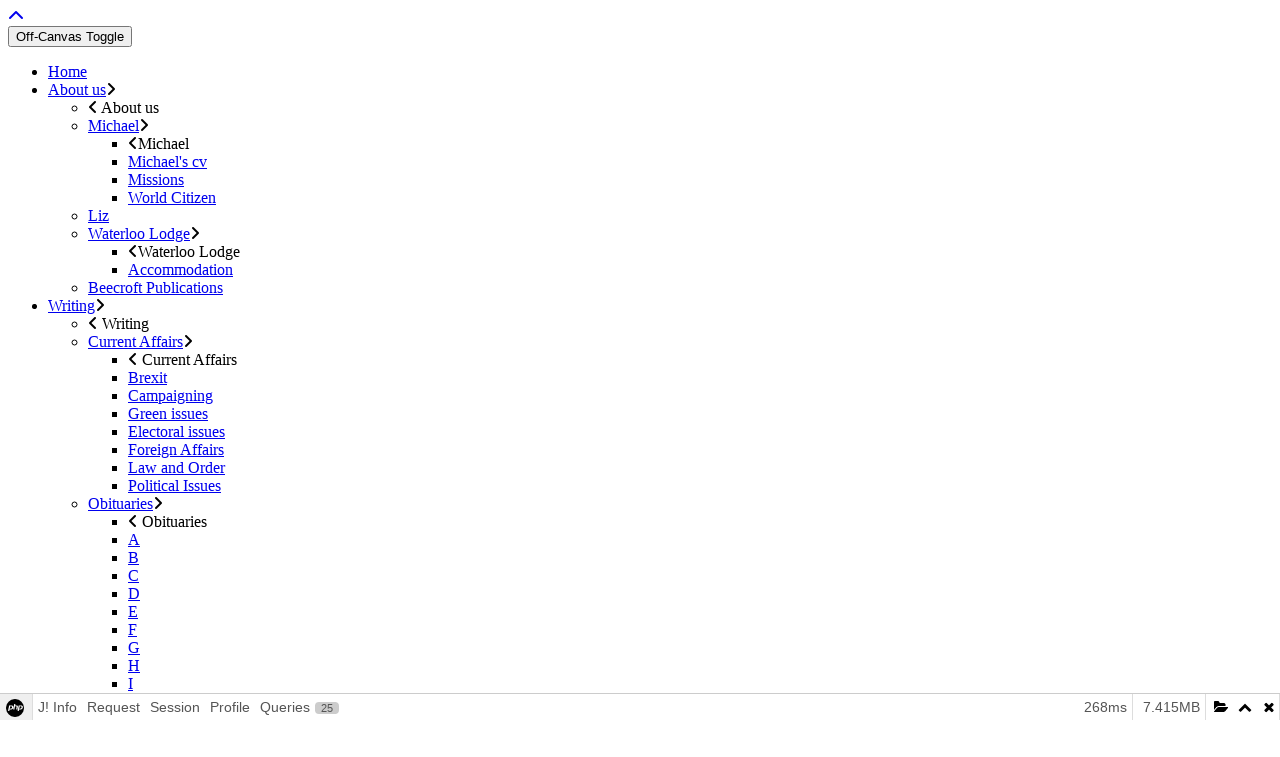

--- FILE ---
content_type: text/html; charset=utf-8
request_url: https://beemeadowcroft.uk/local-history/introduction
body_size: 66132
content:
<!DOCTYPE html>
<html lang="en-gb" dir="ltr">

<head>
   <meta http-equiv="X-UA-Compatible" content="IE=edge" /><meta name="viewport" content="width=device-width, initial-scale=1" /><meta name="HandheldFriendly" content="true" /><meta name="apple-mobile-web-app-capable" content="YES" /> <!-- document meta -->
   <meta charset="utf-8">
	<meta name="author" content="Super User">
	<meta name="description" content="Michael and Liz's website">
	<meta name="generator" content="Joomla! - Open Source Content Management">
	<title>Introduction</title>
	<link href="https://beemeadowcroft.uk/search-results?id=61&amp;format=opensearch" rel="search" title="Search Liz Bee and Michael Meadowcroft's website" type="application/opensearchdescription+xml">
	<link href="/images/logo-favicon.png?4855c7da5b7743e0d1f77671b10d4a5b" rel="shortcut icon" type="image/png" sizes="any" data-asset-name="astroid.favicon" />
	<link href="https://use.fontawesome.com/releases/v6.5.2/css/all.css?4855c7da5b7743e0d1f77671b10d4a5b" rel="stylesheet" data-asset-name="fontawesome" />
	
	
	
	
	<link href="/plugins/system/mediabox_ck/assets/mediaboxck.css?ver=2.6.0" rel="stylesheet" />
	<link href="/media/uikit4/css/uikit.css?4855c7da5b7743e0d1f77671b10d4a5b" rel="stylesheet" defer="defer" />
	<link href="/media/uikit3/css/uikit.css?4855c7da5b7743e0d1f77671b10d4a5b" rel="stylesheet" defer="defer" />
	
	
<script type="application/json" class="joomla-script-options new">{"joomla.jtext":{"MDL_MODALTXT_CLOSE":"close","MDL_MODALTXT_PREVIOUS":"previous","MDL_MODALTXT_NEXT":"next","MEDIABOXCK_SHARE":"Share","MEDIABOXCK_EMAIL":"Email","ERROR":"Error","MESSAGE":"Message","NOTICE":"Notice","WARNING":"Warning","JCLOSE":"Close","JOK":"OK","JOPEN":"Open"},"system.paths":{"root":"","rootFull":"https:\/\/beemeadowcroft.uk\/","base":"","baseFull":"https:\/\/beemeadowcroft.uk\/"},"csrf.token":"b05f0b0001a52e95768195797ec08f45"}</script>
	<script src="/media/system/js/core.js?ee06c8994b37d13d4ad21c573bbffeeb9465c0e2" data-asset-name="core"></script>
	<script src="/media/vendor/bootstrap/js/bootstrap-es5.js?5.3.2" nomodule defer data-asset-name="bootstrap.es5" data-asset-dependencies="core"></script>
	<script src="/media/system/js/messages-es5.js?c29829fd2432533d05b15b771f86c6637708bd9d" nomodule defer data-asset-name="messages-legacy" data-asset-dependencies="core"></script>
	<script src="/media/vendor/jquery/js/jquery.js?3.7.1" data-asset-name="jquery"></script>
	<script src="/media/astroid/js/jquery.easing.min.js?4855c7da5b7743e0d1f77671b10d4a5b" data-asset-name="astroid.jquery.easing" data-asset-dependencies="jquery"></script>
	<script src="/media/astroid/js/offcanvas.js?4855c7da5b7743e0d1f77671b10d4a5b" data-asset-name="astroid.offcanvas" data-asset-dependencies="jquery"></script>
	<script src="/media/astroid/js/mobilemenu.js?4855c7da5b7743e0d1f77671b10d4a5b" data-asset-name="astroid.mobilemenu" data-asset-dependencies="jquery"></script>
	<script src="/media/astroid/js/megamenu.js?4855c7da5b7743e0d1f77671b10d4a5b" data-asset-name="astroid.megamenu" data-asset-dependencies="jquery"></script>
	<script src="/media/astroid/js/jquery.hoverIntent.min.js?4855c7da5b7743e0d1f77671b10d4a5b" data-asset-name="astroid.jquery.hoverIntent" data-asset-dependencies="jquery"></script>
	<script src="/media/legacy/js/jquery-noconflict.js?647005fc12b79b3ca2bb30c059899d5994e3e34d" data-asset-name="jquery-noconflict" data-asset-dependencies="jquery"></script>
	<script src="/media/astroid/js/script.js?4855c7da5b7743e0d1f77671b10d4a5b" data-asset-name="astroid.script" data-asset-dependencies="jquery"></script>
	<script src="/media/vendor/bootstrap/js/popover.js?5.3.2" type="module" data-asset-name="bootstrap.popover" data-asset-dependencies="bootstrap.es5"></script>
	<script src="/media/system/js/messages.js?7f7aa28ac8e8d42145850e8b45b3bc82ff9a6411" type="module" data-asset-name="messages" data-asset-dependencies="messages-legacy"></script>
	<script src="/media/plg_system_debug/js/debug.js?4855c7da5b7743e0d1f77671b10d4a5b" defer data-asset-name="plg.system.debug" data-asset-dependencies="jquery"></script>
	<script src="/plugins/system/mediabox_ck/assets/mediaboxck.min.js?ver=2.7.1"></script>
	<script src="/media/uikit4/js/uikit.min.js?4855c7da5b7743e0d1f77671b10d4a5b" defer></script>
	<script src="/media/uikit4/js/uikit-icons.min.js?4855c7da5b7743e0d1f77671b10d4a5b" defer></script>
	<script src="/media/uikit3/js/uikit.min.js?4855c7da5b7743e0d1f77671b10d4a5b" defer></script>
	<script src="/media/uikit3/js/uikit-icons.min.js?4855c7da5b7743e0d1f77671b10d4a5b" defer></script>
	<script>
						Mediabox.scanPage = function() {
							var links = jQuery('a').filter(function(i) {
								if ( jQuery(this).attr('rel') 
										&& jQuery(this).data('mediaboxck_done') != '1') {
									var patt = new RegExp(/^lightbox/i);
									return patt.test(jQuery(this).attr('rel'));
								}
							});
							if (! links.length) return false;

							new Mediaboxck(links, {
								overlayOpacity : 	0.7,
								resizeOpening : 	1,
								resizeDuration : 	240,
								initialWidth : 		320,
								initialHeight : 	180,
								fullWidth : 		'0',
								defaultWidth : 		'800',
								defaultHeight : 	'400',
								showCaption : 		1,
								showCounter : 		1,
								loop : 				0,
								isMobileEnable: 	1,
								// mobileDetection: 	'resolution',
								isMobile: 			false,
								mobileResolution: 	'640',
								attribType :		'rel',
								showToolbar :		'0',
								diapoTime :			'3000',
								diapoAutoplay :		'0',
								toolbarSize :		'normal',
								medialoop :		false,
								showZoom :		0,
								share :		0,
								theme :		'default',
								counterText: '({x} of {y})',
							}, null, function(curlink, el) {
								var rel0 = curlink.rel.replace(/[[]|]/gi," ");
								var relsize = rel0.split(" ");
								return (curlink == el) || ((curlink.rel.length > 8) && el.rel.match(relsize[1]));
							});
						};
					jQuery(document).ready(function(){
						Mediabox.scanPage();
					});
</script>
 <!-- joomla head -->
   

 <!-- head styles -->
    <!-- head scripts -->
<link rel="stylesheet" href="/cache/astroid/css/1e4bc3d02c2b17e70d0c0a138bc99dcd.css?4855c7da5b7743e0d1f77671b10d4a5b" /></head> <!-- document head -->

<body class="site astroid-framework com-content view-article layout-default itemid-353 introduction-alias tp-style-36 en-GB ltr">
   <a title="Back to Top" id="astroid-backtotop" class="rounded" href="#"><i class="fas fa-chevron-up"></i></a><!-- astroid container -->
<div class="astroid-container">
    <div class="astroid-offcanvas d-none d-init" id="astroid-offcanvas">
   <div class="burger-menu-button active">
    <button aria-label="Off-Canvas Toggle" type="button" class="button close-offcanvas offcanvas-close-btn">
        <span class="box">
            <span class="inner"><span class="visually-hidden">Off-Canvas Toggle</span></span>
        </span>
    </button>
</div>   <div class="astroid-offcanvas-inner">
      <div class="offcanvas-position moduletable _menu">
        <ul class="nav menu menu-module list-inline d-block">
<li class="item-101 default"><a href="/" title="Home" > <span class="nav-title">Home</span></a></li><li class="item-244 deeper parent"><a href="/about-us" title="About us" > <span class="nav-title">About us</span></a><ul class="nav-child unstyled"><li class="item-258 deeper parent"><a href="http://www.beemeadowcroft.uk/about-us#MM" ><span class="nav-title">Michael</span></a><ul class="nav-child unstyled"><li class="item-247"><a href="/about-us/michael/michael-s-cv" title="Michael's cv" > <span class="nav-title">Michael's cv</span></a></li><li class="item-308"><a href="/about-us/michael/missions" title="Missions" > <span class="nav-title">Missions</span></a></li><li class="item-309"><a href="/about-us/michael/world-citizen" title="World Citizen" > <span class="nav-title">World Citizen</span></a></li></ul></li><li class="item-259"><a href="http://www.beemeadowcroft.uk/about-us#Liz" ><span class="nav-title">Liz</span></a></li><li class="item-306 deeper parent"><a href="http://www.beemeadowcroft.uk/about-us#Waterloo_Lodge" ><span class="nav-title">Waterloo Lodge</span></a><ul class="nav-child unstyled"><li class="item-310"><a href="/about-us/waterloo-lodge/accommodation" title="Accommodation" > <span class="nav-title">Accommodation</span></a></li></ul></li><li class="item-307"><a href="http://www.beemeadowcroft.uk/about-us#Beecroft" ><span class="nav-title">Beecroft Publications</span></a></li></ul></li><li class="item-245 deeper parent"><a href="/writing" title="Writing" > <span class="nav-title">Writing</span></a><ul class="nav-child unstyled"><li class="item-263 deeper parent"><a href="/writing/current-affairs" title="Current Affairs" > <span class="nav-title">Current Affairs</span></a><ul class="nav-child unstyled"><li class="item-349"><a href="/writing/current-affairs/brexit" title="Brexit" > <span class="nav-title">Brexit</span></a></li><li class="item-350"><a href="/writing/current-affairs/campaigning" title="Campaigning" > <span class="nav-title">Campaigning</span></a></li><li class="item-354"><a href="/writing/current-affairs/green-issues" title="Green issues" > <span class="nav-title">Green issues</span></a></li><li class="item-355"><a href="/writing/current-affairs/electoral-issues" title="Electoral issues" > <span class="nav-title">Electoral issues</span></a></li><li class="item-356"><a href="/writing/current-affairs/foreign-affairs" title="Foreign Affairs" > <span class="nav-title">Foreign Affairs</span></a></li><li class="item-357"><a href="/writing/current-affairs/law-and-order" title="Law and Order" > <span class="nav-title">Law and Order</span></a></li><li class="item-358"><a href="/writing/current-affairs/political-issues" title="Political Issues" > <span class="nav-title">Political Issues</span></a></li></ul></li><li class="item-264 deeper parent"><a href="/writing/obits" title="Obituaries" > <span class="nav-title">Obituaries</span></a><ul class="nav-child unstyled"><li class="item-324"><a href="/writing/obits/a" title="A" > <span class="nav-title">A</span></a></li><li class="item-323"><a href="/writing/obits/b" title="B" > <span class="nav-title">B</span></a></li><li class="item-325"><a href="/writing/obits/c" title="C" > <span class="nav-title">C</span></a></li><li class="item-326"><a href="/writing/obits/d" title="D" > <span class="nav-title">D</span></a></li><li class="item-327"><a href="/writing/obits/e" title="E" > <span class="nav-title">E</span></a></li><li class="item-328"><a href="/writing/obits/f" title="F" > <span class="nav-title">F</span></a></li><li class="item-329"><a href="/writing/obits/g" title="G" > <span class="nav-title">G</span></a></li><li class="item-330"><a href="/writing/obits/h" title="H" > <span class="nav-title">H</span></a></li><li class="item-331"><a href="/writing/obits/i" title="I" > <span class="nav-title">I</span></a></li><li class="item-332"><a href="/writing/obits/j" title="J" > <span class="nav-title">J</span></a></li><li class="item-333"><a href="/writing/obits/k" title="K" > <span class="nav-title">K</span></a></li><li class="item-334"><a href="/writing/obits/l" title="L" > <span class="nav-title">L</span></a></li><li class="item-335"><a href="/writing/obits/m" title="M" > <span class="nav-title">M</span></a></li><li class="item-336"><a href="/writing/obits/n" title="N" > <span class="nav-title">N</span></a></li><li class="item-337"><a href="/writing/obits/o" title="O" > <span class="nav-title">O</span></a></li><li class="item-338"><a href="/writing/obits/p" title="P" > <span class="nav-title">P</span></a></li><li class="item-340"><a href="/writing/obits/r" title="R" > <span class="nav-title">R</span></a></li><li class="item-341"><a href="/writing/obits/s" title="S" > <span class="nav-title">S</span></a></li><li class="item-342"><a href="/writing/obits/t" title="T" > <span class="nav-title">T</span></a></li><li class="item-345"><a href="/writing/obits/w" title="W" > <span class="nav-title">W</span></a></li></ul></li><li class="item-401"><a href="/writing/reviews-misc" title="Reviews &amp; misc" > <span class="nav-title">Reviews &amp; misc</span></a></li><li class="item-274"><a href="/writing/philately" title="Philately" > <span class="nav-title">Philately</span></a></li><li class="item-266"><a href="/writing/yorkshire-post-articles" title="Yorkshire Post articles" > <span class="nav-title">Yorkshire Post articles</span></a></li><li class="item-267"><a href="/writing/archive" title="Archive" > <span class="nav-title">Archive</span></a></li></ul></li><li class="item-300 deeper parent"><a href="/liberalism" title="Liberalism" > <span class="nav-title">Liberalism</span></a><ul class="nav-child unstyled"><li class="item-312"><a href="/liberalism/intro" title="Introduction" > <span class="nav-title">Introduction</span></a></li><li class="item-314"><a href="/liberalism/liberal-articles" title="Liberal articles" > <span class="nav-title">Liberal articles</span></a></li><li class="item-313"><a href="/liberalism/liberal-publications" title="Liberal publications" > <span class="nav-title">Liberal publications</span></a></li></ul></li><li class="item-246 active deeper parent"><a href="/local-history" title="Local History" > <span class="nav-title">Local History</span></a><ul class="nav-child unstyled"><li class="item-353 current active"><a href="/local-history/introduction" title="Introduction" > <span class="nav-title">Introduction</span></a></li><li class="item-351"><a href="http://www.beemeadowcroft.uk/local-history#recent" ><span class="nav-title">Recent lecture subjects</span></a></li><li class="item-352"><a href="http://www.beemeadowcroft.uk/local-history#politicians" ><span class="nav-title">Leeds Library lectures</span></a></li><li class="item-305"><a href="/local-history/local-history-articles" title="Local history articles" > <span class="nav-title">Local history articles</span></a></li></ul></li><li class="item-273 deeper parent"><a href="/jazz" title="Jazz" > <span class="nav-title">Jazz</span></a><ul class="nav-child unstyled"><li class="item-347 deeper parent"><a href="/jazz/background" title="Background" > <span class="nav-title">Background</span></a><ul class="nav-child unstyled"><li class="item-359"><a href="http://www.beemeadowcroft.uk/jazz#begin" ><span class="nav-title">In the beginning</span></a></li><li class="item-360"><a href="http://www.beemeadowcroft.uk/jazz#eighties" ><span class="nav-title">The 80s</span></a></li><li class="item-361"><a href="http://www.beemeadowcroft.uk/jazz#globe" ><span class="nav-title">Jazz around the globe</span></a></li><li class="item-362"><a href="http://www.beemeadowcroft.uk/jazz#recent" ><span class="nav-title">Recent times</span></a></li></ul></li><li class="item-346"><a href="/jazz/jazz-articles" title="Jazz articles" > <span class="nav-title">Jazz articles</span></a></li><li class="item-348"><a href="/jazz/recordings" title="Recordings" > <span class="nav-title">Recordings</span></a></li></ul></li></ul></div>   </div>
</div><div class="astroid-mobilemenu d-none d-init dir-left" data-class-prefix="astroid-mobilemenu" id="astroid-mobilemenu">
   <div class="burger-menu-button active">
      <button aria-label="Mobile Menu Toggle" type="button" class="button close-offcanvas offcanvas-close-btn">
         <span class="box">
            <span class="inner"><span class="visually-hidden">Mobile Menu Toggle</span></span>
         </span>
      </button>
   </div>
   <ul class="astroid-mobile-menu d-none"><li class="nav-item nav-item-id-101 nav-item-level-1 nav-item-default"><!--menu link starts-->
<a href="/" title="Home" class="as-menu-item nav-link-item-id-101 nav-link item-link-component item-level-1" data-drop-action="hover">
   <span class="nav-title">
                                          Home                              </span>
   </a>
<!--menu link ends--></li><li class="nav-item nav-item-id-244 nav-item-level-1 nav-item-deeper nav-item-parent has-megamenu nav-item-dropdown"><!--menu link starts-->
<a href="/about-us" title="About us" class="as-menu-item nav-link-item-id-244 nav-link item-link-component item-level-1" data-drop-action="hover">
   <span class="nav-title">
                                          About us                              </span>
   </a>
<!--menu link ends--><ul class="nav-child list-group navbar-subnav level-1"><li class="nav-item-submenu nav-item-id-258 nav-item-level-2 nav-item-deeper"><!--menu link starts-->
<a href="http://www.beemeadowcroft.uk/about-us#MM" title="Michael" class="as-menu-item nav-link-item-id-258 nav-link item-link-url item-level-2" data-drop-action="hover">
   <span class="nav-title">
                                          Michael                              </span>
   </a>
<!--menu link ends--><ul class="nav-child list-group navbar-subnav level-2"><li class="nav-item-submenu nav-item-id-247 nav-item-level-3"><!--menu link starts-->
<a href="/about-us/michael/michael-s-cv" title="Michael's cv" class="as-menu-item nav-link-item-id-247 nav-link item-link-component item-level-3" data-drop-action="hover">
   <span class="nav-title">
                                          Michael's cv                              </span>
   </a>
<!--menu link ends--></li><li class="nav-item-submenu nav-item-id-308 nav-item-level-3"><!--menu link starts-->
<a href="/about-us/michael/missions" title="Missions" class="as-menu-item nav-link-item-id-308 nav-link item-link-component item-level-3" data-drop-action="hover">
   <span class="nav-title">
                                          Missions                              </span>
   </a>
<!--menu link ends--></li><li class="nav-item-submenu nav-item-id-309 nav-item-level-3"><!--menu link starts-->
<a href="/about-us/michael/world-citizen" title="World Citizen" class="as-menu-item nav-link-item-id-309 nav-link item-link-component item-level-3" data-drop-action="hover">
   <span class="nav-title">
                                          World Citizen                              </span>
   </a>
<!--menu link ends--></li></ul></li><li class="nav-item-submenu nav-item-id-259 nav-item-level-2"><!--menu link starts-->
<a href="http://www.beemeadowcroft.uk/about-us#Liz" title="Liz" class="as-menu-item nav-link-item-id-259 nav-link item-link-url item-level-2" data-drop-action="hover">
   <span class="nav-title">
                                          Liz                              </span>
   </a>
<!--menu link ends--></li><li class="nav-item-submenu nav-item-id-306 nav-item-level-2 nav-item-deeper"><!--menu link starts-->
<a href="http://www.beemeadowcroft.uk/about-us#Waterloo_Lodge" title="Waterloo Lodge" class="as-menu-item nav-link-item-id-306 nav-link item-link-url item-level-2" data-drop-action="hover">
   <span class="nav-title">
                                          Waterloo Lodge                              </span>
   </a>
<!--menu link ends--><ul class="nav-child list-group navbar-subnav level-2"><li class="nav-item-submenu nav-item-id-310 nav-item-level-3"><!--menu link starts-->
<a href="/about-us/waterloo-lodge/accommodation" title="Accommodation" class="as-menu-item nav-link-item-id-310 nav-link item-link-component item-level-3" data-drop-action="hover">
   <span class="nav-title">
                                          Accommodation                              </span>
   </a>
<!--menu link ends--></li></ul></li><li class="nav-item-submenu nav-item-id-307 nav-item-level-2"><!--menu link starts-->
<a href="http://www.beemeadowcroft.uk/about-us#Beecroft" title="Beecroft Publications" class="as-menu-item nav-link-item-id-307 nav-link item-link-url item-level-2" data-drop-action="hover">
   <span class="nav-title">
                                          Beecroft Publications                              </span>
   </a>
<!--menu link ends--></li></ul></li><li class="nav-item nav-item-id-245 nav-item-level-1 nav-item-deeper nav-item-parent has-megamenu nav-item-dropdown"><!--menu link starts-->
<a href="/writing" title="Writing" class="as-menu-item nav-link-item-id-245 nav-link item-link-component item-level-1" data-drop-action="hover">
   <span class="nav-title">
                                          Writing                              </span>
   </a>
<!--menu link ends--><ul class="nav-child list-group navbar-subnav level-1"><li class="nav-item-submenu nav-item-id-263 nav-item-level-2 nav-item-deeper"><!--menu link starts-->
<a href="/writing/current-affairs" title="Current Affairs" class="as-menu-item nav-link-item-id-263 nav-link item-link-component item-level-2" data-drop-action="hover">
   <span class="nav-title">
                                          Current Affairs                              </span>
   </a>
<!--menu link ends--><ul class="nav-child list-group navbar-subnav level-2"><li class="nav-item-submenu nav-item-id-349 nav-item-level-3"><!--menu link starts-->
<a href="/writing/current-affairs/brexit" title="Brexit" class="as-menu-item nav-link-item-id-349 nav-link item-link-component item-level-3" data-drop-action="hover">
   <span class="nav-title">
                                          Brexit                              </span>
   </a>
<!--menu link ends--></li><li class="nav-item-submenu nav-item-id-350 nav-item-level-3"><!--menu link starts-->
<a href="/writing/current-affairs/campaigning" title="Campaigning" class="as-menu-item nav-link-item-id-350 nav-link item-link-component item-level-3" data-drop-action="hover">
   <span class="nav-title">
                                          Campaigning                              </span>
   </a>
<!--menu link ends--></li><li class="nav-item-submenu nav-item-id-354 nav-item-level-3"><!--menu link starts-->
<a href="/writing/current-affairs/green-issues" title="Green issues" class="as-menu-item nav-link-item-id-354 nav-link item-link-component item-level-3" data-drop-action="hover">
   <span class="nav-title">
                                          Green issues                              </span>
   </a>
<!--menu link ends--></li><li class="nav-item-submenu nav-item-id-355 nav-item-level-3"><!--menu link starts-->
<a href="/writing/current-affairs/electoral-issues" title="Electoral issues" class="as-menu-item nav-link-item-id-355 nav-link item-link-component item-level-3" data-drop-action="hover">
   <span class="nav-title">
                                          Electoral issues                              </span>
   </a>
<!--menu link ends--></li><li class="nav-item-submenu nav-item-id-356 nav-item-level-3"><!--menu link starts-->
<a href="/writing/current-affairs/foreign-affairs" title="Foreign Affairs" class="as-menu-item nav-link-item-id-356 nav-link item-link-component item-level-3" data-drop-action="hover">
   <span class="nav-title">
                                          Foreign Affairs                              </span>
   </a>
<!--menu link ends--></li><li class="nav-item-submenu nav-item-id-357 nav-item-level-3"><!--menu link starts-->
<a href="/writing/current-affairs/law-and-order" title="Law and Order" class="as-menu-item nav-link-item-id-357 nav-link item-link-component item-level-3" data-drop-action="hover">
   <span class="nav-title">
                                          Law and Order                              </span>
   </a>
<!--menu link ends--></li><li class="nav-item-submenu nav-item-id-358 nav-item-level-3"><!--menu link starts-->
<a href="/writing/current-affairs/political-issues" title="Political Issues" class="as-menu-item nav-link-item-id-358 nav-link item-link-component item-level-3" data-drop-action="hover">
   <span class="nav-title">
                                          Political Issues                              </span>
   </a>
<!--menu link ends--></li></ul></li><li class="nav-item-submenu nav-item-id-264 nav-item-level-2 nav-item-deeper"><!--menu link starts-->
<a href="/writing/obits" title="Obituaries" class="as-menu-item nav-link-item-id-264 nav-link item-link-component item-level-2" data-drop-action="hover">
   <span class="nav-title">
                                          Obituaries                              </span>
   </a>
<!--menu link ends--><ul class="nav-child list-group navbar-subnav level-2"><li class="nav-item-submenu nav-item-id-324 nav-item-level-3"><!--menu link starts-->
<a href="/writing/obits/a" title="A" class="as-menu-item nav-link-item-id-324 nav-link item-link-component item-level-3" data-drop-action="hover">
   <span class="nav-title">
                                          A                              </span>
   </a>
<!--menu link ends--></li><li class="nav-item-submenu nav-item-id-323 nav-item-level-3"><!--menu link starts-->
<a href="/writing/obits/b" title="B" class="as-menu-item nav-link-item-id-323 nav-link item-link-component item-level-3" data-drop-action="hover">
   <span class="nav-title">
                                          B                              </span>
   </a>
<!--menu link ends--></li><li class="nav-item-submenu nav-item-id-325 nav-item-level-3"><!--menu link starts-->
<a href="/writing/obits/c" title="C" class="as-menu-item nav-link-item-id-325 nav-link item-link-component item-level-3" data-drop-action="hover">
   <span class="nav-title">
                                          C                              </span>
   </a>
<!--menu link ends--></li><li class="nav-item-submenu nav-item-id-326 nav-item-level-3"><!--menu link starts-->
<a href="/writing/obits/d" title="D" class="as-menu-item nav-link-item-id-326 nav-link item-link-component item-level-3" data-drop-action="hover">
   <span class="nav-title">
                                          D                              </span>
   </a>
<!--menu link ends--></li><li class="nav-item-submenu nav-item-id-327 nav-item-level-3"><!--menu link starts-->
<a href="/writing/obits/e" title="E" class="as-menu-item nav-link-item-id-327 nav-link item-link-component item-level-3" data-drop-action="hover">
   <span class="nav-title">
                                          E                              </span>
   </a>
<!--menu link ends--></li><li class="nav-item-submenu nav-item-id-328 nav-item-level-3"><!--menu link starts-->
<a href="/writing/obits/f" title="F" class="as-menu-item nav-link-item-id-328 nav-link item-link-component item-level-3" data-drop-action="hover">
   <span class="nav-title">
                                          F                              </span>
   </a>
<!--menu link ends--></li><li class="nav-item-submenu nav-item-id-329 nav-item-level-3"><!--menu link starts-->
<a href="/writing/obits/g" title="G" class="as-menu-item nav-link-item-id-329 nav-link item-link-component item-level-3" data-drop-action="hover">
   <span class="nav-title">
                                          G                              </span>
   </a>
<!--menu link ends--></li><li class="nav-item-submenu nav-item-id-330 nav-item-level-3"><!--menu link starts-->
<a href="/writing/obits/h" title="H" class="as-menu-item nav-link-item-id-330 nav-link item-link-component item-level-3" data-drop-action="hover">
   <span class="nav-title">
                                          H                              </span>
   </a>
<!--menu link ends--></li><li class="nav-item-submenu nav-item-id-331 nav-item-level-3"><!--menu link starts-->
<a href="/writing/obits/i" title="I" class="as-menu-item nav-link-item-id-331 nav-link item-link-component item-level-3" data-drop-action="hover">
   <span class="nav-title">
                                          I                              </span>
   </a>
<!--menu link ends--></li><li class="nav-item-submenu nav-item-id-332 nav-item-level-3"><!--menu link starts-->
<a href="/writing/obits/j" title="J" class="as-menu-item nav-link-item-id-332 nav-link item-link-component item-level-3" data-drop-action="hover">
   <span class="nav-title">
                                          J                              </span>
   </a>
<!--menu link ends--></li><li class="nav-item-submenu nav-item-id-333 nav-item-level-3"><!--menu link starts-->
<a href="/writing/obits/k" title="K" class="as-menu-item nav-link-item-id-333 nav-link item-link-component item-level-3" data-drop-action="hover">
   <span class="nav-title">
                                          K                              </span>
   </a>
<!--menu link ends--></li><li class="nav-item-submenu nav-item-id-334 nav-item-level-3"><!--menu link starts-->
<a href="/writing/obits/l" title="L" class="as-menu-item nav-link-item-id-334 nav-link item-link-component item-level-3" data-drop-action="hover">
   <span class="nav-title">
                                          L                              </span>
   </a>
<!--menu link ends--></li><li class="nav-item-submenu nav-item-id-335 nav-item-level-3"><!--menu link starts-->
<a href="/writing/obits/m" title="M" class="as-menu-item nav-link-item-id-335 nav-link item-link-component item-level-3" data-drop-action="hover">
   <span class="nav-title">
                                          M                              </span>
   </a>
<!--menu link ends--></li><li class="nav-item-submenu nav-item-id-336 nav-item-level-3"><!--menu link starts-->
<a href="/writing/obits/n" title="N" class="as-menu-item nav-link-item-id-336 nav-link item-link-component item-level-3" data-drop-action="hover">
   <span class="nav-title">
                                          N                              </span>
   </a>
<!--menu link ends--></li><li class="nav-item-submenu nav-item-id-337 nav-item-level-3"><!--menu link starts-->
<a href="/writing/obits/o" title="O" class="as-menu-item nav-link-item-id-337 nav-link item-link-component item-level-3" data-drop-action="hover">
   <span class="nav-title">
                                          O                              </span>
   </a>
<!--menu link ends--></li><li class="nav-item-submenu nav-item-id-338 nav-item-level-3"><!--menu link starts-->
<a href="/writing/obits/p" title="P" class="as-menu-item nav-link-item-id-338 nav-link item-link-component item-level-3" data-drop-action="hover">
   <span class="nav-title">
                                          P                              </span>
   </a>
<!--menu link ends--></li><li class="nav-item-submenu nav-item-id-340 nav-item-level-3"><!--menu link starts-->
<a href="/writing/obits/r" title="R" class="as-menu-item nav-link-item-id-340 nav-link item-link-component item-level-3" data-drop-action="hover">
   <span class="nav-title">
                                          R                              </span>
   </a>
<!--menu link ends--></li><li class="nav-item-submenu nav-item-id-341 nav-item-level-3"><!--menu link starts-->
<a href="/writing/obits/s" title="S" class="as-menu-item nav-link-item-id-341 nav-link item-link-component item-level-3" data-drop-action="hover">
   <span class="nav-title">
                                          S                              </span>
   </a>
<!--menu link ends--></li><li class="nav-item-submenu nav-item-id-342 nav-item-level-3"><!--menu link starts-->
<a href="/writing/obits/t" title="T" class="as-menu-item nav-link-item-id-342 nav-link item-link-component item-level-3" data-drop-action="hover">
   <span class="nav-title">
                                          T                              </span>
   </a>
<!--menu link ends--></li><li class="nav-item-submenu nav-item-id-345 nav-item-level-3"><!--menu link starts-->
<a href="/writing/obits/w" title="W" class="as-menu-item nav-link-item-id-345 nav-link item-link-component item-level-3" data-drop-action="hover">
   <span class="nav-title">
                                          W                              </span>
   </a>
<!--menu link ends--></li></ul></li><li class="nav-item-submenu nav-item-id-401 nav-item-level-2"><!--menu link starts-->
<a href="/writing/reviews-misc" title="Reviews &amp; misc" class="as-menu-item nav-link-item-id-401 nav-link item-link-component item-level-2" data-drop-action="hover">
   <span class="nav-title">
                                          Reviews &amp; misc                              </span>
   </a>
<!--menu link ends--></li><li class="nav-item-submenu nav-item-id-274 nav-item-level-2"><!--menu link starts-->
<a href="/writing/philately" title="Philately" class="as-menu-item nav-link-item-id-274 nav-link item-link-component item-level-2" data-drop-action="hover">
   <span class="nav-title">
                                          Philately                              </span>
   </a>
<!--menu link ends--></li><li class="nav-item-submenu nav-item-id-266 nav-item-level-2"><!--menu link starts-->
<a href="/writing/yorkshire-post-articles" title="Yorkshire Post articles" class="as-menu-item nav-link-item-id-266 nav-link item-link-component item-level-2" data-drop-action="hover">
   <span class="nav-title">
                                          Yorkshire Post articles                              </span>
   </a>
<!--menu link ends--></li><li class="nav-item-submenu nav-item-id-267 nav-item-level-2"><!--menu link starts-->
<a href="/writing/archive" title="Archive" class="as-menu-item nav-link-item-id-267 nav-link item-link-component item-level-2" data-drop-action="hover">
   <span class="nav-title">
                                          Archive                              </span>
   </a>
<!--menu link ends--></li></ul></li><li class="nav-item nav-item-id-300 nav-item-level-1 nav-item-deeper nav-item-parent has-megamenu nav-item-dropdown"><!--menu link starts-->
<a href="/liberalism" title="Liberalism" class="as-menu-item nav-link-item-id-300 nav-link item-link-component item-level-1" data-drop-action="hover">
   <span class="nav-title">
                                          Liberalism                              </span>
   </a>
<!--menu link ends--><ul class="nav-child list-group navbar-subnav level-1"><li class="nav-item-submenu nav-item-id-312 nav-item-level-2"><!--menu link starts-->
<a href="/liberalism/intro" title="Introduction" class="as-menu-item nav-link-item-id-312 nav-link item-link-component item-level-2" data-drop-action="hover">
   <span class="nav-title">
                                          Introduction                              </span>
   </a>
<!--menu link ends--></li><li class="nav-item-submenu nav-item-id-314 nav-item-level-2"><!--menu link starts-->
<a href="/liberalism/liberal-articles" title="Liberal articles" class="as-menu-item nav-link-item-id-314 nav-link item-link-component item-level-2" data-drop-action="hover">
   <span class="nav-title">
                                          Liberal articles                              </span>
   </a>
<!--menu link ends--></li><li class="nav-item-submenu nav-item-id-313 nav-item-level-2"><!--menu link starts-->
<a href="/liberalism/liberal-publications" title="Liberal publications" class="as-menu-item nav-link-item-id-313 nav-link item-link-component item-level-2" data-drop-action="hover">
   <span class="nav-title">
                                          Liberal publications                              </span>
   </a>
<!--menu link ends--></li></ul></li><li class="nav-item nav-item-id-246 nav-item-level-1 nav-item-active nav-item-deeper nav-item-parent has-megamenu nav-item-dropdown"><!--menu link starts-->
<a href="/local-history" title="Local History" class="as-menu-item nav-link-item-id-246 nav-link active item-link-component item-level-1" data-drop-action="hover">
   <span class="nav-title">
                                          Local History                              </span>
   </a>
<!--menu link ends--><ul class="nav-child list-group navbar-subnav level-1"><li class="nav-item-submenu nav-item-id-353 nav-item-level-2 nav-item-current nav-item-active"><!--menu link starts-->
<a href="/local-history/introduction" title="Introduction" class="as-menu-item nav-link-item-id-353 nav-link active item-link-component item-level-2" data-drop-action="hover">
   <span class="nav-title">
                                          Introduction                              </span>
   </a>
<!--menu link ends--></li><li class="nav-item-submenu nav-item-id-351 nav-item-level-2"><!--menu link starts-->
<a href="http://www.beemeadowcroft.uk/local-history#recent" title="Recent lecture subjects" class="as-menu-item nav-link-item-id-351 nav-link item-link-url item-level-2" data-drop-action="hover">
   <span class="nav-title">
                                          Recent lecture subjects                              </span>
   </a>
<!--menu link ends--></li><li class="nav-item-submenu nav-item-id-352 nav-item-level-2"><!--menu link starts-->
<a href="http://www.beemeadowcroft.uk/local-history#politicians" title="Leeds Library lectures" class="as-menu-item nav-link-item-id-352 nav-link item-link-url item-level-2" data-drop-action="hover">
   <span class="nav-title">
                                          Leeds Library lectures                              </span>
   </a>
<!--menu link ends--></li><li class="nav-item-submenu nav-item-id-305 nav-item-level-2"><!--menu link starts-->
<a href="/local-history/local-history-articles" title="Local history articles" class="as-menu-item nav-link-item-id-305 nav-link item-link-component item-level-2" data-drop-action="hover">
   <span class="nav-title">
                                          Local history articles                              </span>
   </a>
<!--menu link ends--></li></ul></li><li class="nav-item nav-item-id-273 nav-item-level-1 nav-item-deeper nav-item-parent has-megamenu nav-item-dropdown"><!--menu link starts-->
<a href="/jazz" title="Jazz" class="as-menu-item nav-link-item-id-273 nav-link item-link-component item-level-1" data-drop-action="hover">
   <span class="nav-title">
                                          Jazz                              </span>
   </a>
<!--menu link ends--><ul class="nav-child list-group navbar-subnav level-1"><li class="nav-item-submenu nav-item-id-347 nav-item-level-2 nav-item-deeper"><!--menu link starts-->
<a href="/jazz/background" title="Background" class="as-menu-item nav-link-item-id-347 nav-link item-link-component item-level-2" data-drop-action="hover">
   <span class="nav-title">
                                          Background                              </span>
   </a>
<!--menu link ends--><ul class="nav-child list-group navbar-subnav level-2"><li class="nav-item-submenu nav-item-id-359 nav-item-level-3"><!--menu link starts-->
<a href="http://www.beemeadowcroft.uk/jazz#begin" title="In the beginning" class="as-menu-item nav-link-item-id-359 nav-link item-link-url item-level-3" data-drop-action="hover">
   <span class="nav-title">
                                          In the beginning                              </span>
   </a>
<!--menu link ends--></li><li class="nav-item-submenu nav-item-id-360 nav-item-level-3"><!--menu link starts-->
<a href="http://www.beemeadowcroft.uk/jazz#eighties" title="The 80s" class="as-menu-item nav-link-item-id-360 nav-link item-link-url item-level-3" data-drop-action="hover">
   <span class="nav-title">
                                          The 80s                              </span>
   </a>
<!--menu link ends--></li><li class="nav-item-submenu nav-item-id-361 nav-item-level-3"><!--menu link starts-->
<a href="http://www.beemeadowcroft.uk/jazz#globe" title="Jazz around the globe" class="as-menu-item nav-link-item-id-361 nav-link item-link-url item-level-3" data-drop-action="hover">
   <span class="nav-title">
                                          Jazz around the globe                              </span>
   </a>
<!--menu link ends--></li><li class="nav-item-submenu nav-item-id-362 nav-item-level-3"><!--menu link starts-->
<a href="http://www.beemeadowcroft.uk/jazz#recent" title="Recent times" class="as-menu-item nav-link-item-id-362 nav-link item-link-url item-level-3" data-drop-action="hover">
   <span class="nav-title">
                                          Recent times                              </span>
   </a>
<!--menu link ends--></li></ul></li><li class="nav-item-submenu nav-item-id-346 nav-item-level-2"><!--menu link starts-->
<a href="/jazz/jazz-articles" title="Jazz articles" class="as-menu-item nav-link-item-id-346 nav-link item-link-component item-level-2" data-drop-action="hover">
   <span class="nav-title">
                                          Jazz articles                              </span>
   </a>
<!--menu link ends--></li><li class="nav-item-submenu nav-item-id-348 nav-item-level-2"><!--menu link starts-->
<a href="/jazz/recordings" title="Recordings" class="as-menu-item nav-link-item-id-348 nav-link item-link-component item-level-2" data-drop-action="hover">
   <span class="nav-title">
                                          Recordings                              </span>
   </a>
<!--menu link ends--></li></ul></li></ul></div>    <!-- astroid content -->
    <div class="astroid-content">
                <!-- astroid layout -->
        <div class="astroid-layout astroid-layout-wide">
                        <!-- astroid wrapper -->
            <div class="astroid-wrapper">
                                <section class="astroid-section astroid-header-section" id="hsmm-i0r950axa"><div class="container"><div class="astroid-row row" id="ar-rruz47iv5"><div class="astroid-column col-lg-12 col-md-12 col-sm-12 col-12" id="ac-m3l819ab3"><div class="astroid-module-position text-start" id="h-tmj7xjtce"><header id="astroid-header" class="astroid-header astroid-stacked-header astroid-stacked-center-header">
   <div class="d-flex">
      <div class="header-stacked-section d-flex justify-content-between flex-column w-100">
         <div class="w-100 d-flex justify-content-center">                           <div class="d-flex d-lg-none justify-content-start">
                  <div class="header-mobilemenu-trigger d-lg-none burger-menu-button align-self-center" data-offcanvas="#astroid-mobilemenu" data-effect="mobilemenu-slide">
                     <button class="button" aria-label="Mobile Menu Toggle" type="button"><span class="box"><span class="inner"><span class="visually-hidden">Mobile Menu Toggle</span></span></span></button>
                  </div>
               </div>
                                     <div class="d-flex w-100 justify-content-center"><!-- logo starts -->
    <!-- image logo starts -->
        <div class="logo-wrapper astroid-logo">
                <a target="_self" class="astroid-logo astroid-logo-image d-flex align-items-center" href="https://beemeadowcroft.uk/">
                                <?xml version="1.0" encoding="UTF-8" standalone="no"?>
<!-- Generator: Adobe Illustrator 13.0.0, SVG Export Plug-In . SVG Version: 6.00 Build 14948)  -->

<svg
   version="1.1"
   id="Layer_1"
   x="0px"
   y="0px"
   width="527.49969"
   height="117.26183"
   viewBox="46.649 0 482.78355 107.32155"
   enable-background="new 46.649 0 457.712 239.801"
   xml:space="preserve"
   sodipodi:docname="logo_desktop.svg"
   inkscape:version="1.1.1 (3bf5ae0d25, 2021-09-20)"
   xmlns:inkscape="http://www.inkscape.org/namespaces/inkscape"
   xmlns:sodipodi="http://sodipodi.sourceforge.net/DTD/sodipodi-0.dtd"
   xmlns="http://www.w3.org/2000/svg"
   xmlns:svg="http://www.w3.org/2000/svg"
   xmlns:i="&amp;ns_ai;" class="astroid-logo-default" width="500px" height="200px"><defs
   id="defs62" /><sodipodi:namedview
   id="namedview60"
   pagecolor="#ffffff"
   bordercolor="#666666"
   borderopacity="1.0"
   inkscape:pageshadow="2"
   inkscape:pageopacity="0.0"
   inkscape:pagecheckerboard="0"
   showgrid="false"
   inkscape:zoom="1.2791886"
   inkscape:cx="345.9224"
   inkscape:cy="23.452366"
   inkscape:window-width="1920"
   inkscape:window-height="1028"
   inkscape:window-x="-6"
   inkscape:window-y="-6"
   inkscape:window-maximized="1"
   inkscape:current-layer="Layer_1"
   viewbox-width="500"
   scale-x="0.91523"
   width="527.49969px" />
<switch
   id="switch57"
   transform="translate(17.198402,-137.58722)">
	<foreignObject
   requiredExtensions="http://ns.adobe.com/AdobeIllustrator/10.0/"
   x="0"
   y="0"
   width="1"
   height="1">
		
	</foreignObject>
	<g
   i:extraneous="self"
   id="g55">
		<polygon
   fill="#02989e"
   points="46.649,150.245 71.408,238.488 96.167,150.245 "
   id="polygon9" />
		<g
   enable-background="new    "
   id="g13">
			<path
   fill="#545454"
   d="m 114.629,150.206 c 1.854,1.268 3.289,2.878 4.304,4.832 1.014,1.953 1.487,4.026 1.417,6.218 0.035,2.434 -0.455,4.754 -1.47,6.964 -1.015,2.21 -2.467,4.086 -4.356,5.627 -4.48,3.803 -11.338,6.202 -20.576,7.195 -0.281,0.035 -0.534,0.163 -0.761,0.386 -0.228,0.223 -0.359,0.471 -0.394,0.745 -0.071,0.686 0.227,1.148 0.892,1.388 7.733,2.775 12.72,5.928 14.96,9.457 1.575,2.261 1.924,4.695 1.05,7.298 -2.03,6.167 -8.731,9.251 -20.104,9.251 -3.08,0 -6.396,-0.214 -9.947,-0.643 -3.552,-0.429 -6.824,-0.977 -9.816,-1.645 -2.992,-0.669 -5.196,-1.183 -6.614,-1.542 -1.417,-0.36 -2.545,-0.677 -3.385,-0.951 -0.386,-0.103 -0.666,-0.316 -0.84,-0.643 -0.176,-0.325 -0.21,-0.668 -0.105,-1.027 0.105,-0.36 0.323,-0.625 0.656,-0.797 0.333,-0.171 0.691,-0.205 1.076,-0.103 1.819,0.548 3.823,1.079 6.01,1.593 2.187,0.515 4.698,1.021 7.532,1.517 2.834,0.497 5.607,0.892 8.32,1.182 2.711,0.292 5.45,0.403 8.215,0.334 2.764,-0.068 5.24,-0.325 7.427,-0.771 2.187,-0.445 4.085,-1.225 5.695,-2.339 1.609,-1.112 2.677,-2.526 3.202,-4.239 0.63,-1.816 0.402,-3.495 -0.682,-5.037 -2.905,-4.523 -11.076,-8.36 -24.513,-11.512 -0.455,-0.103 -0.875,-0.043 -1.26,0.18 -0.385,0.223 -0.648,0.557 -0.787,1.002 -1.785,6.099 -3.92,12.078 -6.404,17.937 -0.176,0.343 -0.438,0.574 -0.788,0.693 -0.35,0.121 -0.7,0.104 -1.05,-0.051 -0.35,-0.154 -0.586,-0.411 -0.708,-0.771 -0.123,-0.359 -0.097,-0.71 0.079,-1.054 2.379,-5.584 4.409,-11.272 6.089,-17.063 0.14,-0.479 0.079,-0.933 -0.184,-1.362 -0.263,-0.428 -0.639,-0.694 -1.128,-0.797 -1.925,-0.376 -3.605,-0.668 -5.039,-0.874 -0.386,-0.034 -0.691,-0.206 -0.919,-0.514 -0.228,-0.308 -0.315,-0.642 -0.262,-1.002 0.052,-0.36 0.227,-0.65 0.525,-0.874 0.297,-0.222 0.638,-0.316 1.023,-0.283 1.645,0.206 3.709,0.395 6.194,0.565 0.385,0 0.743,-0.111 1.076,-0.334 0.332,-0.222 0.568,-0.522 0.708,-0.899 1.225,-4.042 2.921,-9.85 5.092,-17.423 0.139,-0.514 0.472,-0.839 0.997,-0.977 0.525,-0.136 0.971,-0.008 1.338,0.386 0.368,0.394 0.481,0.831 0.341,1.311 -1.4,4.934 -2.958,10.245 -4.671,15.932 -0.176,0.549 -0.088,1.046 0.262,1.491 0.35,0.446 0.805,0.668 1.365,0.668 13.787,0.035 23.445,-2.313 28.975,-7.041 1.609,-1.302 2.843,-2.878 3.701,-4.729 0.857,-1.85 1.25,-3.803 1.181,-5.859 0.069,-1.747 -0.307,-3.4 -1.129,-4.959 -0.822,-1.559 -1.968,-2.835 -3.438,-3.829 -1.925,-1.37 -4.409,-2.423 -7.454,-3.161 -3.044,-0.736 -6.15,-1.122 -9.317,-1.156 -3.167,-0.034 -6.238,0.146 -9.212,0.54 -2.975,0.395 -5.582,0.951 -7.821,1.67 -3.395,1.097 -6.448,2.39 -9.16,3.88 -2.712,1.49 -4.864,2.981 -6.456,4.471 -1.593,1.49 -2.817,2.878 -3.674,4.163 -0.858,1.285 -1.338,2.424 -1.443,3.417 -0.246,0.925 0.034,1.663 0.84,2.21 0.454,0.309 1.102,0.463 1.942,0.463 0.84,0 1.854,-0.146 3.044,-0.437 1.189,-0.291 2.625,-0.839 4.304,-1.645 1.68,-0.805 3.464,-1.825 5.354,-3.058 0.315,-0.206 0.665,-0.265 1.05,-0.18 0.385,0.086 0.683,0.283 0.893,0.591 0.21,0.309 0.271,0.643 0.184,1.002 -0.088,0.359 -0.289,0.642 -0.604,0.848 -3.884,2.536 -7.367,4.214 -10.446,5.037 -3.08,0.822 -5.477,0.72 -7.191,-0.308 -0.806,-0.514 -1.4,-1.208 -1.785,-2.082 -0.385,-0.874 -0.507,-1.79 -0.368,-2.75 0.175,-1.405 0.778,-2.904 1.811,-4.497 1.032,-1.593 2.449,-3.204 4.251,-4.831 1.802,-1.627 4.138,-3.229 7.008,-4.806 2.869,-1.575 6.071,-2.929 9.605,-4.06 2.415,-0.788 5.214,-1.388 8.398,-1.799 3.184,-0.411 6.464,-0.591 9.842,-0.54 3.377,0.051 6.693,0.488 9.947,1.311 3.254,0.823 5.951,1.991 8.086,3.499 z"
   id="path11" />
		</g>
		<g
   id="g15">
		</g>
		<path
   fill="none"
   d="M 399.346,186.174"
   id="path17" />
		<g
   id="g25">
			<g
   id="g23">
				<path
   fill="none"
   d="m 491.271,0.551 c -0.25,1 0,2.5 0.25,3.5 0.25,-0.25 0.75,-0.75 1,-1 0.25,0.75 0.25,1.5 0.25,2.25 -0.5,-1.75 0.25,-3 2,-3.25 -2,0 -4,1 -3.75,3"
   id="path19" />
				<path
   fill="#ffffff"
   d="m 490.305,0.669 c -0.246,1.203 -0.031,2.462 0.251,3.641 0.153,0.638 1.468,0.182 1.742,-0.095 0.333,-0.333 0.667,-0.667 1,-1 -0.581,0.031 -1.161,0.063 -1.742,0.095 0.201,0.698 0.248,1.384 0.249,2.109 0.646,-0.126 1.289,-0.251 1.934,-0.377 -0.228,-0.895 -0.258,-2.243 0.903,-2.448 0.368,-0.064 0.809,-0.188 1.03,-0.519 0.253,-0.375 -0.212,-0.587 -0.525,-0.581 -2.267,0.049 -5.308,1.05 -5.091,3.814 0.052,0.646 1.99,0.23 1.933,-0.519 -0.116,-1.488 1.072,-2.157 2.41,-2.186 0.168,-0.366 0.336,-0.733 0.504,-1.1 -2.166,0.383 -3.684,1.741 -3.097,4.053 0.163,0.644 1.935,0.216 1.934,-0.377 -0.002,-0.816 -0.023,-1.602 -0.251,-2.391 -0.182,-0.628 -1.452,-0.196 -1.742,0.094 -0.333,0.333 -0.667,0.667 -1,1 0.581,-0.03 1.161,-0.063 1.742,-0.094 -0.264,-1.092 -0.479,-2.244 -0.249,-3.359 0.152,-0.745 -1.798,-0.428 -1.935,0.24 z"
   id="path21" />
			</g>
		</g>
		<g
   id="g49">
			<path
   d="m 184.998,175.4 v 0.817 c -1.037,0.027 -1.822,0.129 -2.354,0.306 -0.534,0.178 -0.892,0.504 -1.074,0.98 -0.183,0.477 -0.274,1.219 -0.274,2.226 v 20.257 c 0,0.98 0.091,1.715 0.274,2.205 0.183,0.49 0.541,0.811 1.074,0.96 0.533,0.15 1.318,0.225 2.354,0.225 h 3.337 c 1.92,0 3.375,-0.245 4.366,-0.735 0.99,-0.489 1.707,-1.293 2.149,-2.409 0.441,-1.116 0.769,-2.614 0.983,-4.492 h 1.051 c -0.091,0.844 -0.137,1.96 -0.137,3.349 0,0.518 0.023,1.26 0.069,2.226 0.045,0.967 0.129,1.968 0.251,3.002 -1.555,-0.055 -3.308,-0.088 -5.257,-0.103 -1.951,-0.013 -3.688,-0.02 -5.211,-0.02 -0.915,0 -2.126,0 -3.635,0 -1.508,0 -3.116,0.007 -4.823,0.02 -1.707,0.015 -3.307,0.048 -4.8,0.103 v -0.816 c 1.036,-0.055 1.821,-0.164 2.354,-0.327 0.533,-0.163 0.892,-0.49 1.074,-0.98 0.183,-0.49 0.274,-1.225 0.274,-2.205 v -20.257 c 0,-1.007 -0.091,-1.749 -0.274,-2.226 -0.183,-0.476 -0.542,-0.803 -1.074,-0.98 -0.534,-0.177 -1.319,-0.279 -2.354,-0.306 v -0.82 c 0.64,0.027 1.478,0.055 2.515,0.082 1.036,0.027 2.148,0.041 3.337,0.041 1.066,0 2.126,-0.013 3.177,-0.041 1.051,-0.027 1.926,-0.055 2.628,-0.082 z"
   id="path27" />
			<path
   d="m 211.878,175.4 v 0.817 c -1.037,0.027 -1.822,0.129 -2.354,0.306 -0.534,0.178 -0.892,0.504 -1.074,0.98 -0.183,0.477 -0.274,1.219 -0.274,2.226 v 20.257 c 0,0.98 0.091,1.715 0.274,2.205 0.183,0.49 0.541,0.817 1.074,0.98 0.533,0.163 1.318,0.272 2.354,0.327 v 0.816 c -0.702,-0.055 -1.577,-0.088 -2.629,-0.103 -1.051,-0.013 -2.111,-0.02 -3.177,-0.02 -1.188,0 -2.301,0.007 -3.337,0.02 -1.037,0.015 -1.875,0.048 -2.515,0.103 v -0.816 c 1.036,-0.055 1.821,-0.164 2.354,-0.327 0.533,-0.163 0.892,-0.49 1.074,-0.98 0.183,-0.49 0.274,-1.225 0.274,-2.205 v -20.257 c 0,-1.007 -0.091,-1.749 -0.274,-2.226 -0.183,-0.476 -0.542,-0.803 -1.074,-0.98 -0.534,-0.177 -1.319,-0.279 -2.354,-0.306 V 175.4 c 0.64,0.027 1.478,0.055 2.515,0.082 1.036,0.027 2.148,0.041 3.337,0.041 1.066,0 2.126,-0.013 3.177,-0.041 1.052,-0.027 1.928,-0.055 2.629,-0.082 z"
   id="path29" />
			<path
   d="m 238.941,175.4 v 0.817 L 220.7,203.376 h 8.96 c 1.432,0 2.598,-0.136 3.497,-0.408 0.899,-0.271 1.615,-0.701 2.149,-1.286 0.533,-0.586 0.937,-1.368 1.211,-2.349 0.274,-0.98 0.487,-2.178 0.64,-3.594 h 1.052 c -0.091,0.844 -0.137,1.96 -0.137,3.349 0,0.518 0.023,1.26 0.068,2.226 0.046,0.967 0.129,1.968 0.251,3.002 -1.676,-0.055 -3.574,-0.088 -5.691,-0.103 -2.119,-0.013 -4.016,-0.02 -5.691,-0.02 -1.799,0 -3.696,0.007 -5.692,0.02 -1.996,0.015 -3.863,0.048 -5.6,0.103 V 203.5 l 18.378,-27.159 h -8.915 c -1.89,0 -3.337,0.245 -4.343,0.735 -1.005,0.49 -1.73,1.286 -2.171,2.389 -0.442,1.103 -0.77,2.607 -0.983,4.513 h -1.051 c 0.061,-0.435 0.099,-0.939 0.114,-1.511 0.015,-0.572 0.023,-1.184 0.023,-1.838 0,-0.517 -0.023,-1.259 -0.069,-2.226 -0.045,-0.966 -0.13,-1.967 -0.251,-3.002 1.707,0.055 3.612,0.089 5.714,0.102 2.103,0.014 3.992,0.021 5.669,0.021 1.737,0 3.604,-0.006 5.6,-0.021 1.996,-0.014 3.833,-0.048 5.509,-0.103 z"
   id="path31" />
			<path
   d="m 266.37,175.645 c 1.158,0 2.118,0.116 2.88,0.347 0.762,0.231 1.387,0.524 1.875,0.878 0.609,0.436 1.043,0.906 1.303,1.409 0.259,0.504 0.389,0.974 0.389,1.409 0,0.681 -0.267,1.211 -0.8,1.593 -0.534,0.381 -1.12,0.572 -1.76,0.572 -0.61,0 -1.159,-0.177 -1.646,-0.531 -0.488,-0.354 -0.731,-0.857 -0.731,-1.511 0,-0.598 0.229,-1.109 0.686,-1.531 0.457,-0.422 1.036,-0.66 1.737,-0.715 -0.122,-0.354 -0.496,-0.66 -1.12,-0.919 -0.625,-0.258 -1.41,-0.388 -2.354,-0.388 -1.554,0 -2.827,0.416 -3.817,1.246 -0.991,0.831 -1.485,2.036 -1.485,3.614 0,0.763 0.16,1.539 0.48,2.328 0.32,0.79 0.937,1.566 1.852,2.328 0.518,-0.082 1.051,-0.143 1.6,-0.184 0.549,-0.041 0.96,-0.062 1.234,-0.062 1.219,0 1.829,0.313 1.829,0.939 0,0.245 -0.114,0.437 -0.343,0.572 -0.229,0.137 -0.542,0.204 -0.937,0.204 -0.58,0 -1.188,-0.115 -1.829,-0.347 -0.641,-0.232 -1.143,-0.415 -1.509,-0.552 -1.768,0.463 -3.2,1.219 -4.297,2.267 -1.097,1.049 -1.646,2.525 -1.646,4.432 0,1.878 0.548,3.471 1.646,4.778 1.097,1.307 2.567,2.307 4.412,3.001 1.844,0.694 3.909,1.042 6.194,1.042 1.615,0 3.146,-0.17 4.595,-0.511 1.447,-0.34 2.727,-0.837 3.84,-1.49 1.112,-0.654 1.989,-1.437 2.629,-2.349 0.64,-0.912 0.96,-1.953 0.96,-3.124 0,-0.518 -0.122,-1.178 -0.365,-1.981 -0.245,-0.803 -0.748,-1.593 -1.509,-2.368 -0.762,-0.776 -1.936,-1.382 -3.52,-1.817 l 0.549,-0.408 c 2.224,0.599 3.809,1.559 4.754,2.879 0.944,1.321 1.418,2.798 1.418,4.431 0,1.634 -0.549,3.2 -1.646,4.697 -1.097,1.497 -2.682,2.716 -4.754,3.655 -2.073,0.939 -4.587,1.408 -7.543,1.408 -2.622,0 -5.059,-0.408 -7.314,-1.225 -2.256,-0.817 -4.068,-1.987 -5.44,-3.513 -1.372,-1.524 -2.057,-3.335 -2.057,-5.432 0,-1.47 0.32,-2.729 0.96,-3.777 0.64,-1.048 1.432,-1.913 2.377,-2.594 0.944,-0.68 1.89,-1.204 2.834,-1.572 0.944,-0.368 1.707,-0.619 2.286,-0.755 -1.524,-0.599 -2.674,-1.375 -3.451,-2.328 -0.777,-0.953 -1.166,-1.933 -1.166,-2.94 0,-0.653 0.167,-1.286 0.503,-1.899 0.335,-0.613 0.823,-1.164 1.463,-1.654 0.64,-0.49 1.44,-0.871 2.4,-1.143 0.954,-0.272 2.074,-0.409 3.354,-0.409 z m 16.641,-0.817 c 1.889,0 3.475,0.484 4.754,1.45 1.28,0.966 1.92,2.321 1.92,4.063 0,1.389 -0.419,2.552 -1.257,3.492 -0.839,0.939 -1.867,1.682 -3.086,2.226 -0.701,0.3 -1.622,0.626 -2.766,0.98 -1.144,0.354 -2.362,0.708 -3.657,1.062 -1.296,0.354 -2.53,0.701 -3.703,1.042 -1.173,0.341 -2.125,0.633 -2.857,0.878 -1.128,0.382 -2.08,0.852 -2.857,1.409 -0.777,0.558 -1.166,1.272 -1.166,2.144 0,0.709 0.229,1.307 0.686,1.797 0.457,0.49 1.013,0.858 1.668,1.103 0.655,0.245 1.272,0.368 1.852,0.368 0.427,0 0.967,-0.075 1.623,-0.225 0.655,-0.149 1.029,-0.374 1.12,-0.674 -0.488,-0.082 -0.968,-0.279 -1.44,-0.593 -0.473,-0.313 -0.709,-0.81 -0.709,-1.49 0,-0.653 0.244,-1.17 0.731,-1.552 0.487,-0.381 1.082,-0.572 1.783,-0.572 0.731,0 1.318,0.204 1.76,0.613 0.441,0.408 0.663,0.938 0.663,1.593 0,0.762 -0.282,1.408 -0.846,1.939 -0.564,0.531 -1.265,0.926 -2.103,1.185 -0.838,0.259 -1.668,0.388 -2.491,0.388 -0.854,0 -1.722,-0.163 -2.606,-0.49 -0.884,-0.326 -1.616,-0.837 -2.194,-1.531 -0.58,-0.694 -0.869,-1.613 -0.869,-2.757 0,-1.415 0.533,-2.606 1.6,-3.573 1.066,-0.966 2.636,-1.763 4.708,-2.39 0.915,-0.271 2.027,-0.571 3.337,-0.898 1.31,-0.327 2.659,-0.68 4.046,-1.062 1.386,-0.381 2.644,-0.803 3.771,-1.266 1.523,-0.626 2.56,-1.266 3.108,-1.919 0.548,-0.653 0.823,-1.32 0.823,-2.001 0,-1.17 -0.526,-2.151 -1.577,-2.941 -1.052,-0.789 -2.294,-1.184 -3.727,-1.184 -0.365,0 -0.67,0.027 -0.914,0.082 -0.244,0.055 -0.396,0.15 -0.457,0.286 0.427,0.19 0.746,0.463 0.96,0.816 0.213,0.354 0.32,0.708 0.32,1.062 0,0.572 -0.251,1.048 -0.755,1.43 -0.502,0.381 -1.104,0.572 -1.805,0.572 -0.58,0 -1.128,-0.17 -1.646,-0.511 -0.519,-0.34 -0.777,-0.851 -0.777,-1.531 0,-0.708 0.266,-1.266 0.8,-1.675 0.533,-0.408 1.188,-0.701 1.966,-0.878 0.779,-0.178 1.533,-0.267 2.266,-0.267 z"
   id="path33" />
			<path
   d="m 339.88,175.4 v 0.817 c -1.037,0.027 -1.822,0.129 -2.354,0.306 -0.534,0.178 -0.892,0.504 -1.074,0.98 -0.184,0.477 -0.274,1.219 -0.274,2.226 v 20.257 c 0,0.98 0.091,1.715 0.274,2.205 0.183,0.49 0.54,0.817 1.074,0.98 0.532,0.163 1.317,0.272 2.354,0.327 v 0.816 c -0.702,-0.055 -1.577,-0.088 -2.629,-0.103 -1.052,-0.013 -2.111,-0.02 -3.178,-0.02 -1.188,0 -2.301,0.007 -3.337,0.02 -1.036,0.015 -1.874,0.048 -2.515,0.103 v -0.816 c 1.036,-0.055 1.821,-0.164 2.354,-0.327 0.533,-0.163 0.892,-0.49 1.074,-0.98 0.184,-0.49 0.274,-1.225 0.274,-2.205 v -22.462 l 0.183,0.123 -11.2,26.873 h -0.731 l -11.52,-26.505 v 21.564 c 0,0.98 0.099,1.75 0.297,2.308 0.198,0.558 0.594,0.953 1.188,1.184 0.595,0.232 1.485,0.375 2.675,0.43 v 0.816 c -0.549,-0.055 -1.266,-0.088 -2.149,-0.103 -0.884,-0.013 -1.722,-0.02 -2.514,-0.02 -0.763,0 -1.532,0.007 -2.309,0.02 -0.777,0.015 -1.426,0.048 -1.943,0.103 v -0.816 c 1.035,-0.055 1.82,-0.197 2.354,-0.43 0.533,-0.23 0.892,-0.626 1.074,-1.184 0.182,-0.558 0.274,-1.327 0.274,-2.308 V 179.73 c 0,-1.007 -0.092,-1.749 -0.274,-2.226 -0.183,-0.476 -0.541,-0.803 -1.074,-0.98 -0.534,-0.177 -1.319,-0.279 -2.354,-0.306 V 175.4 c 0.518,0.027 1.166,0.055 1.943,0.082 0.776,0.027 1.546,0.041 2.309,0.041 0.67,0 1.363,-0.013 2.08,-0.041 0.716,-0.027 1.317,-0.055 1.806,-0.082 l 10.377,24.423 -0.777,0.326 10.286,-24.626 c 0.366,0 0.724,0 1.074,0 0.35,0 0.709,0 1.074,0 1.066,0 2.126,-0.013 3.178,-0.041 1.053,-0.027 1.928,-0.055 2.63,-0.082 z"
   id="path35" />
			<path
   d="m 355.376,175.4 v 0.817 c -1.036,0.027 -1.821,0.129 -2.354,0.306 -0.533,0.178 -0.891,0.504 -1.074,0.98 -0.183,0.477 -0.273,1.219 -0.273,2.226 v 20.257 c 0,0.98 0.091,1.715 0.273,2.205 0.184,0.49 0.541,0.817 1.074,0.98 0.533,0.163 1.318,0.272 2.354,0.327 v 0.816 c -0.701,-0.055 -1.577,-0.088 -2.628,-0.103 -1.052,-0.013 -2.111,-0.02 -3.178,-0.02 -1.188,0 -2.302,0.007 -3.337,0.02 -1.037,0.015 -1.874,0.048 -2.515,0.103 v -0.816 c 1.036,-0.055 1.821,-0.164 2.354,-0.327 0.533,-0.163 0.892,-0.49 1.074,-0.98 0.182,-0.49 0.274,-1.225 0.274,-2.205 v -20.257 c 0,-1.007 -0.092,-1.749 -0.274,-2.226 -0.183,-0.476 -0.541,-0.803 -1.074,-0.98 -0.533,-0.177 -1.318,-0.279 -2.354,-0.306 V 175.4 c 0.641,0.027 1.478,0.055 2.515,0.082 1.035,0.027 2.148,0.041 3.337,0.041 1.066,0 2.126,-0.013 3.178,-0.041 1.051,-0.027 1.927,-0.055 2.628,-0.082 z"
   id="path37" />
			<path
   d="m 373.891,174.828 c 2.012,0 3.665,0.266 4.961,0.796 1.295,0.531 2.445,1.151 3.451,1.858 0.609,0.408 1.074,0.456 1.395,0.143 0.319,-0.313 0.54,-1.055 0.663,-2.226 h 1.051 c -0.062,1.008 -0.107,2.233 -0.137,3.676 -0.031,1.443 -0.046,3.349 -0.046,5.718 h -1.052 c -0.213,-1.17 -0.411,-2.104 -0.594,-2.798 -0.184,-0.694 -0.404,-1.286 -0.663,-1.776 -0.26,-0.49 -0.603,-0.98 -1.028,-1.47 -0.945,-1.116 -2.134,-1.926 -3.566,-2.43 -1.433,-0.503 -2.941,-0.755 -4.525,-0.755 -1.494,0 -2.843,0.333 -4.046,1 -1.204,0.667 -2.24,1.627 -3.108,2.879 -0.869,1.252 -1.54,2.764 -2.012,4.533 -0.473,1.77 -0.709,3.757 -0.709,5.962 0,2.287 0.259,4.309 0.777,6.065 0.518,1.756 1.241,3.233 2.172,4.431 0.929,1.198 2.026,2.104 3.291,2.716 1.265,0.612 2.629,0.919 4.092,0.919 1.371,0 2.804,-0.245 4.297,-0.735 1.493,-0.49 2.667,-1.279 3.521,-2.368 0.67,-0.79 1.135,-1.647 1.395,-2.573 0.258,-0.925 0.495,-2.219 0.708,-3.88 h 1.052 c 0,2.478 0.015,4.472 0.046,5.983 0.029,1.511 0.075,2.784 0.137,3.818 h -1.051 c -0.123,-1.17 -0.328,-1.905 -0.617,-2.205 -0.29,-0.3 -0.771,-0.259 -1.44,0.122 -1.128,0.708 -2.324,1.327 -3.589,1.858 -1.265,0.531 -2.888,0.796 -4.868,0.796 -2.896,0 -5.434,-0.585 -7.612,-1.756 -2.179,-1.17 -3.87,-2.858 -5.074,-5.064 -1.204,-2.205 -1.806,-4.859 -1.806,-7.964 0,-3.049 0.624,-5.717 1.874,-8.004 1.25,-2.287 2.964,-4.07 5.144,-5.35 2.175,-1.278 4.682,-1.919 7.516,-1.919 z"
   id="path39" />
			<path
   d="m 390.302,204.315 v -0.816 c 1.036,-0.055 1.821,-0.164 2.354,-0.327 0.533,-0.163 0.892,-0.49 1.074,-0.98 0.182,-0.49 0.274,-1.225 0.274,-2.205 V 179.73 c 0,-1.007 -0.092,-1.749 -0.274,-2.226 -0.183,-0.476 -0.541,-0.803 -1.074,-0.98 -0.533,-0.177 -1.318,-0.279 -2.354,-0.306 V 175.4 c 0.641,0.027 1.478,0.055 2.515,0.082 1.035,0.027 2.148,0.041 3.337,0.041 1.066,0 2.126,-0.013 3.178,-0.041 1.051,-0.027 1.927,-0.055 2.628,-0.082 v 0.817 c -1.036,0.027 -1.821,0.129 -2.354,0.306 -0.533,0.178 -0.891,0.504 -1.074,0.98 -0.183,0.477 -0.273,1.219 -0.273,2.226 v 20.257 c 0,0.98 0.091,1.715 0.273,2.205 0.184,0.49 0.541,0.817 1.074,0.98 0.533,0.163 1.318,0.272 2.354,0.327 v 0.816 c -0.701,-0.055 -1.577,-0.088 -2.628,-0.103 -1.052,-0.013 -2.111,-0.02 -3.178,-0.02 -1.188,0 -2.302,0.007 -3.337,0.02 -1.038,0.016 -1.875,0.049 -2.515,0.104 z m 6.354,-14.131 v -0.816 h 18.058 v 0.816 z m 12.755,14.131 v -0.816 c 1.035,-0.055 1.82,-0.164 2.354,-0.327 0.532,-0.163 0.891,-0.49 1.074,-0.98 0.183,-0.49 0.274,-1.225 0.274,-2.205 V 179.73 c 0,-1.007 -0.092,-1.749 -0.274,-2.226 -0.184,-0.476 -0.542,-0.803 -1.074,-0.98 -0.534,-0.177 -1.319,-0.279 -2.354,-0.306 V 175.4 c 0.7,0.027 1.584,0.055 2.651,0.082 1.066,0.027 2.118,0.041 3.154,0.041 1.188,0 2.301,-0.013 3.337,-0.041 1.036,-0.027 1.875,-0.055 2.515,-0.082 v 0.817 c -1.036,0.027 -1.821,0.129 -2.354,0.306 -0.533,0.178 -0.892,0.504 -1.074,0.98 -0.183,0.477 -0.274,1.219 -0.274,2.226 v 20.257 c 0,0.98 0.092,1.715 0.274,2.205 0.182,0.49 0.541,0.817 1.074,0.98 0.533,0.163 1.318,0.272 2.354,0.327 v 0.816 c -0.64,-0.055 -1.479,-0.088 -2.515,-0.103 -1.036,-0.013 -2.148,-0.02 -3.337,-0.02 -1.036,0 -2.088,0.007 -3.154,0.02 -1.067,0.016 -1.951,0.049 -2.651,0.104 z"
   id="path41" />
			<path
   d="m 437.754,175.196 11.155,25.688 c 0.457,1.035 0.975,1.723 1.554,2.063 0.579,0.341 1.112,0.524 1.601,0.552 v 0.816 c -0.61,-0.055 -1.356,-0.088 -2.24,-0.103 -0.885,-0.013 -1.768,-0.02 -2.651,-0.02 -1.188,0 -2.302,0.007 -3.337,0.02 -1.037,0.015 -1.875,0.048 -2.515,0.103 v -0.816 c 1.554,-0.055 2.544,-0.293 2.972,-0.715 0.426,-0.422 0.335,-1.327 -0.274,-2.716 l -8.503,-20.298 0.731,-0.531 -7.955,18.46 c -0.64,1.471 -0.944,2.621 -0.914,3.451 0.03,0.831 0.381,1.423 1.052,1.776 0.67,0.354 1.646,0.545 2.926,0.572 v 0.816 c -0.854,-0.055 -1.745,-0.088 -2.675,-0.103 -0.93,-0.013 -1.791,-0.02 -2.583,-0.02 -0.762,0 -1.41,0.007 -1.942,0.02 -0.534,0.015 -1.029,0.048 -1.486,0.103 v -0.816 c 0.609,-0.137 1.234,-0.456 1.875,-0.96 0.64,-0.504 1.218,-1.368 1.737,-2.594 l 10.742,-24.749 c 0.122,0 0.244,0 0.366,0 0.12,0.001 0.242,0.001 0.364,0.001 z m 5.578,17.357 v 0.816 h -13.624 l 0.458,-0.816 z"
   id="path43" />
			<path
   d="m 475.606,175.4 c -0.122,0.954 -0.206,1.879 -0.252,2.777 -0.046,0.898 -0.068,1.579 -0.068,2.042 0,0.49 0.015,0.959 0.046,1.409 0.029,0.45 0.061,0.824 0.091,1.124 h -1.051 c -0.184,-1.606 -0.442,-2.879 -0.777,-3.819 -0.336,-0.939 -0.907,-1.606 -1.715,-2.001 -0.808,-0.395 -2.019,-0.592 -3.634,-0.592 h -3.795 c -1.036,0 -1.821,0.075 -2.354,0.225 -0.533,0.15 -0.891,0.463 -1.074,0.939 -0.183,0.477 -0.273,1.219 -0.273,2.226 v 20.257 c 0,0.98 0.091,1.715 0.273,2.205 0.184,0.49 0.541,0.811 1.074,0.96 0.533,0.15 1.318,0.225 2.354,0.225 h 3.338 c 1.92,0 3.375,-0.23 4.365,-0.694 0.99,-0.463 1.707,-1.218 2.148,-2.267 0.441,-1.048 0.77,-2.471 0.983,-4.268 h 1.052 c -0.092,0.735 -0.138,1.715 -0.138,2.94 0,0.518 0.023,1.26 0.068,2.226 0.046,0.967 0.13,1.968 0.252,3.002 -1.555,-0.055 -3.308,-0.088 -5.258,-0.103 -1.95,-0.013 -3.688,-0.02 -5.211,-0.02 -0.914,0 -2.126,0 -3.635,0 -1.509,0 -3.116,0.007 -4.823,0.02 -1.707,0.015 -3.307,0.048 -4.8,0.103 V 203.5 c 1.036,-0.055 1.821,-0.164 2.354,-0.327 0.533,-0.163 0.892,-0.49 1.074,-0.98 0.182,-0.49 0.274,-1.225 0.274,-2.205 v -20.257 c 0,-1.007 -0.092,-1.749 -0.274,-2.226 -0.183,-0.476 -0.541,-0.803 -1.074,-0.98 -0.533,-0.177 -1.318,-0.279 -2.354,-0.306 V 175.4 c 1.493,0.027 3.093,0.055 4.8,0.082 1.707,0.027 3.314,0.041 4.823,0.041 1.509,0 2.721,0 3.635,0 1.401,0 2.994,-0.006 4.777,-0.021 1.784,-0.013 3.377,-0.047 4.779,-0.102 z m -7.863,13.968 v 0.816 h -8.366 v -0.816 z m 1.325,-5.391 c -0.122,1.552 -0.176,2.736 -0.159,3.553 0.015,0.816 0.022,1.565 0.022,2.246 0,0.681 0.015,1.43 0.046,2.246 0.029,0.816 0.106,2.001 0.229,3.553 h -1.052 c -0.122,-0.871 -0.267,-1.722 -0.435,-2.552 -0.167,-0.83 -0.533,-1.512 -1.097,-2.042 -0.564,-0.531 -1.517,-0.797 -2.857,-0.797 v -0.816 c 1.341,0 2.278,-0.313 2.812,-0.939 0.533,-0.626 0.876,-1.361 1.028,-2.206 0.152,-0.844 0.29,-1.593 0.412,-2.246 z"
   id="path45" />
			<path
   d="m 492.292,175.4 v 0.817 c -1.036,0.027 -1.821,0.129 -2.354,0.306 -0.533,0.178 -0.891,0.504 -1.074,0.98 -0.183,0.477 -0.273,1.219 -0.273,2.226 v 20.257 c 0,0.98 0.091,1.715 0.273,2.205 0.184,0.49 0.541,0.811 1.074,0.96 0.533,0.15 1.318,0.225 2.354,0.225 h 3.338 c 1.92,0 3.375,-0.245 4.365,-0.735 0.99,-0.489 1.707,-1.293 2.148,-2.409 0.441,-1.116 0.77,-2.614 0.983,-4.492 h 1.052 c -0.092,0.844 -0.138,1.96 -0.138,3.349 0,0.518 0.023,1.26 0.068,2.226 0.046,0.967 0.13,1.968 0.252,3.002 -1.555,-0.055 -3.308,-0.088 -5.258,-0.103 -1.95,-0.013 -3.688,-0.02 -5.211,-0.02 -0.914,0 -2.126,0 -3.635,0 -1.509,0 -3.116,0.007 -4.823,0.02 -1.707,0.015 -3.307,0.048 -4.8,0.103 v -0.816 c 1.036,-0.055 1.821,-0.164 2.354,-0.327 0.533,-0.163 0.892,-0.49 1.074,-0.98 0.182,-0.49 0.274,-1.225 0.274,-2.205 v -20.257 c 0,-1.007 -0.092,-1.749 -0.274,-2.226 -0.183,-0.476 -0.541,-0.803 -1.074,-0.98 -0.533,-0.177 -1.318,-0.279 -2.354,-0.306 v -0.82 c 0.641,0.027 1.478,0.055 2.515,0.082 1.035,0.027 2.148,0.041 3.337,0.041 1.066,0 2.126,-0.013 3.178,-0.041 1.052,-0.027 1.928,-0.055 2.629,-0.082 z"
   id="path47" />
		</g>
		<g
   enable-background="new    "
   id="g53">
			<path
   fill="#545454"
   d="m 75.6,238.204 c -2.205,0.993 -4.532,1.524 -6.981,1.593 -2.695,0.068 -5.057,-0.771 -7.086,-2.518 -1.12,-0.994 -1.873,-2.219 -2.257,-3.675 -0.386,-1.456 -0.333,-2.887 0.157,-4.292 0.175,-0.548 0.428,-1.104 0.761,-1.67 0.332,-0.565 0.91,-1.233 1.732,-2.005 0.822,-0.771 1.785,-1.465 2.887,-2.081 1.102,-0.617 2.58,-1.19 4.436,-1.722 1.854,-0.531 3.937,-0.882 6.246,-1.054 0.385,-0.034 0.717,0.069 0.998,0.309 0.279,0.24 0.437,0.539 0.472,0.899 0.035,0.359 -0.07,0.686 -0.315,0.977 -0.245,0.291 -0.56,0.454 -0.945,0.488 -3.64,0.308 -6.666,1.054 -9.081,2.235 -2.415,1.181 -3.937,2.682 -4.567,4.497 -0.35,0.925 -0.394,1.851 -0.131,2.775 0.263,0.925 0.761,1.696 1.496,2.313 0.665,0.617 1.504,1.088 2.52,1.413 1.015,0.326 2.274,0.429 3.779,0.309 1.504,-0.119 3.079,-0.539 4.724,-1.259 2.484,-1.062 4.916,-2.553 7.296,-4.472 2.379,-1.918 4.496,-3.906 6.351,-5.962 1.854,-2.056 3.744,-4.574 5.669,-7.555 1.924,-2.981 3.517,-5.593 4.777,-7.838 1.26,-2.243 2.65,-5.036 4.173,-8.377 1.522,-3.341 2.633,-5.867 3.333,-7.581 0.7,-1.713 1.627,-4.009 2.782,-6.887 l 0.052,-0.051 c 1.54,-3.872 2.572,-6.322 3.097,-7.35 0.349,-0.617 0.874,-0.839 1.575,-0.668 0.315,0.069 0.568,0.231 0.761,0.488 0.192,0.257 0.289,0.54 0.289,0.848 -0.246,8.429 -2.223,23.059 -5.932,43.891 -0.07,0.445 0.105,0.754 0.525,0.925 0.42,0.172 0.752,0.069 0.998,-0.308 4.653,-6.612 10.104,-15.016 16.351,-25.209 6.246,-10.193 10.086,-16.644 11.521,-19.351 0.14,-0.308 0.375,-0.522 0.708,-0.643 0.333,-0.12 0.665,-0.12 0.998,0 0.332,0.121 0.577,0.334 0.735,0.643 0.157,0.309 0.184,0.634 0.079,0.977 -0.315,1.131 -0.875,3.083 -1.68,5.859 -1.015,3.529 -1.837,6.424 -2.467,8.686 -0.63,2.261 -1.522,5.576 -2.677,9.944 -1.155,4.369 -2.003,8.044 -2.546,11.024 -0.543,2.98 -1.023,6.082 -1.443,9.303 -0.42,3.221 -0.446,5.739 -0.079,7.555 0.367,1.816 1.076,2.896 2.126,3.238 0.384,0.103 0.664,0.316 0.84,0.642 0.174,0.326 0.201,0.669 0.079,1.028 -0.123,0.359 -0.35,0.625 -0.683,0.797 -0.333,0.171 -0.674,0.205 -1.023,0.103 -1.085,-0.309 -1.951,-0.977 -2.598,-2.005 -0.648,-1.027 -1.094,-2.286 -1.338,-3.777 -0.246,-1.49 -0.315,-3.322 -0.21,-5.499 0.105,-2.176 0.341,-4.428 0.708,-6.758 0.367,-2.33 0.874,-5.003 1.522,-8.018 0.647,-3.015 1.339,-5.953 2.074,-8.814 0.735,-2.86 1.609,-6.039 2.625,-9.534 0.069,-0.308 -0.036,-0.521 -0.315,-0.643 -0.281,-0.119 -0.508,-0.042 -0.683,0.231 -12.003,19.839 -20.716,32.996 -26.14,39.472 -0.455,0.514 -1.006,0.625 -1.653,0.334 -0.648,-0.291 -0.901,-0.779 -0.761,-1.465 3.044,-16.069 5.231,-29.655 6.562,-40.756 0.034,-0.309 -0.097,-0.497 -0.394,-0.565 -0.297,-0.068 -0.499,0.034 -0.604,0.308 -1.05,2.57 -2.03,4.909 -2.939,7.015 -0.91,2.107 -2.073,4.592 -3.491,7.452 -1.417,2.861 -2.808,5.457 -4.173,7.787 -1.365,2.33 -2.966,4.797 -4.803,7.4 -1.837,2.604 -3.684,4.892 -5.538,6.861 -1.855,1.971 -3.937,3.829 -6.247,5.576 -2.31,1.747 -4.655,3.139 -7.034,4.167 z"
   id="path51" />
		</g>
	</g>
</switch>

</svg>
                                    
            <?xml version="1.0" encoding="UTF-8" standalone="no"?>
<!-- Generator: Adobe Illustrator 13.0.0, SVG Export Plug-In . SVG Version: 6.00 Build 14948)  -->

<svg
   version="1.1"
   id="Layer_1"
   x="0px"
   y="0px"
   width="260"
   height="66"
   viewBox="46.649 0 471.9598 119.80518"
   enable-background="new 46.649 0 457.712 239.801"
   xml:space="preserve"
   sodipodi:docname="logo_mobile.svg"
   inkscape:version="1.1.1 (3bf5ae0d25, 2021-09-20)"
   xmlns:inkscape="http://www.inkscape.org/namespaces/inkscape"
   xmlns:sodipodi="http://sodipodi.sourceforge.net/DTD/sodipodi-0.dtd"
   xmlns="http://www.w3.org/2000/svg"
   xmlns:svg="http://www.w3.org/2000/svg"
   xmlns:i="&amp;ns_ai;" class="astroid-logo-mobile" width="200px" height="200px"><defs
   id="defs62" /><sodipodi:namedview
   id="namedview60"
   pagecolor="#ffffff"
   bordercolor="#666666"
   borderopacity="1.0"
   inkscape:pageshadow="2"
   inkscape:pageopacity="0.0"
   inkscape:pagecheckerboard="0"
   showgrid="false"
   inkscape:zoom="1.2791886"
   inkscape:cx="345.9224"
   inkscape:cy="23.452366"
   inkscape:window-width="1920"
   inkscape:window-height="1028"
   inkscape:window-x="-6"
   inkscape:window-y="-6"
   inkscape:window-maximized="1"
   inkscape:current-layer="Layer_1"
   viewbox-width="500"
   scale-x="1.91523"
   width="260px" />
<switch
   id="switch57"
   transform="translate(8.841751,-127.24597)">
	<foreignObject
   requiredExtensions="http://ns.adobe.com/AdobeIllustrator/10.0/"
   x="0"
   y="0"
   width="1"
   height="1">
		
	</foreignObject>
	<g
   i:extraneous="self"
   id="g55">
		<polygon
   fill="#02989e"
   points="96.167,150.245 46.649,150.245 71.408,238.488 "
   id="polygon9" />
		<g
   enable-background="new    "
   id="g13">
			<path
   fill="#545454"
   d="m 114.629,150.206 c 1.854,1.268 3.289,2.878 4.304,4.832 1.014,1.953 1.487,4.026 1.417,6.218 0.035,2.434 -0.455,4.754 -1.47,6.964 -1.015,2.21 -2.467,4.086 -4.356,5.627 -4.48,3.803 -11.338,6.202 -20.576,7.195 -0.281,0.035 -0.534,0.163 -0.761,0.386 -0.228,0.223 -0.359,0.471 -0.394,0.745 -0.071,0.686 0.227,1.148 0.892,1.388 7.733,2.775 12.72,5.928 14.96,9.457 1.575,2.261 1.924,4.695 1.05,7.298 -2.03,6.167 -8.731,9.251 -20.104,9.251 -3.08,0 -6.396,-0.214 -9.947,-0.643 -3.552,-0.429 -6.824,-0.977 -9.816,-1.645 -2.992,-0.669 -5.196,-1.183 -6.614,-1.542 -1.417,-0.36 -2.545,-0.677 -3.385,-0.951 -0.386,-0.103 -0.666,-0.316 -0.84,-0.643 -0.176,-0.325 -0.21,-0.668 -0.105,-1.027 0.105,-0.36 0.323,-0.625 0.656,-0.797 0.333,-0.171 0.691,-0.205 1.076,-0.103 1.819,0.548 3.823,1.079 6.01,1.593 2.187,0.515 4.698,1.021 7.532,1.517 2.834,0.497 5.607,0.892 8.32,1.182 2.711,0.292 5.45,0.403 8.215,0.334 2.764,-0.068 5.24,-0.325 7.427,-0.771 2.187,-0.445 4.085,-1.225 5.695,-2.339 1.609,-1.112 2.677,-2.526 3.202,-4.239 0.63,-1.816 0.402,-3.495 -0.682,-5.037 -2.905,-4.523 -11.076,-8.36 -24.513,-11.512 -0.455,-0.103 -0.875,-0.043 -1.26,0.18 -0.385,0.223 -0.648,0.557 -0.787,1.002 -1.785,6.099 -3.92,12.078 -6.404,17.937 -0.176,0.343 -0.438,0.574 -0.788,0.693 -0.35,0.121 -0.7,0.104 -1.05,-0.051 -0.35,-0.154 -0.586,-0.411 -0.708,-0.771 -0.123,-0.359 -0.097,-0.71 0.079,-1.054 2.379,-5.584 4.409,-11.272 6.089,-17.063 0.14,-0.479 0.079,-0.933 -0.184,-1.362 -0.263,-0.428 -0.639,-0.694 -1.128,-0.797 -1.925,-0.376 -3.605,-0.668 -5.039,-0.874 -0.386,-0.034 -0.691,-0.206 -0.919,-0.514 -0.228,-0.308 -0.315,-0.642 -0.262,-1.002 0.052,-0.36 0.227,-0.65 0.525,-0.874 0.297,-0.222 0.638,-0.316 1.023,-0.283 1.645,0.206 3.709,0.395 6.194,0.565 0.385,0 0.743,-0.111 1.076,-0.334 0.332,-0.222 0.568,-0.522 0.708,-0.899 1.225,-4.042 2.921,-9.85 5.092,-17.423 0.139,-0.514 0.472,-0.839 0.997,-0.977 0.525,-0.136 0.971,-0.008 1.338,0.386 0.368,0.394 0.481,0.831 0.341,1.311 -1.4,4.934 -2.958,10.245 -4.671,15.932 -0.176,0.549 -0.088,1.046 0.262,1.491 0.35,0.446 0.805,0.668 1.365,0.668 13.787,0.035 23.445,-2.313 28.975,-7.041 1.609,-1.302 2.843,-2.878 3.701,-4.729 0.857,-1.85 1.25,-3.803 1.181,-5.859 0.069,-1.747 -0.307,-3.4 -1.129,-4.959 -0.822,-1.559 -1.968,-2.835 -3.438,-3.829 -1.925,-1.37 -4.409,-2.423 -7.454,-3.161 -3.044,-0.736 -6.15,-1.122 -9.317,-1.156 -3.167,-0.034 -6.238,0.146 -9.212,0.54 -2.975,0.395 -5.582,0.951 -7.821,1.67 -3.395,1.097 -6.448,2.39 -9.16,3.88 -2.712,1.49 -4.864,2.981 -6.456,4.471 -1.593,1.49 -2.817,2.878 -3.674,4.163 -0.858,1.285 -1.338,2.424 -1.443,3.417 -0.246,0.925 0.034,1.663 0.84,2.21 0.454,0.309 1.102,0.463 1.942,0.463 0.84,0 1.854,-0.146 3.044,-0.437 1.189,-0.291 2.625,-0.839 4.304,-1.645 1.68,-0.805 3.464,-1.825 5.354,-3.058 0.315,-0.206 0.665,-0.265 1.05,-0.18 0.385,0.086 0.683,0.283 0.893,0.591 0.21,0.309 0.271,0.643 0.184,1.002 -0.088,0.359 -0.289,0.642 -0.604,0.848 -3.884,2.536 -7.367,4.214 -10.446,5.037 -3.08,0.822 -5.477,0.72 -7.191,-0.308 -0.806,-0.514 -1.4,-1.208 -1.785,-2.082 -0.385,-0.874 -0.507,-1.79 -0.368,-2.75 0.175,-1.405 0.778,-2.904 1.811,-4.497 1.032,-1.593 2.449,-3.204 4.251,-4.831 1.802,-1.627 4.138,-3.229 7.008,-4.806 2.869,-1.575 6.071,-2.929 9.605,-4.06 2.415,-0.788 5.214,-1.388 8.398,-1.799 3.184,-0.411 6.464,-0.591 9.842,-0.54 3.377,0.051 6.693,0.488 9.947,1.311 3.254,0.823 5.951,1.991 8.086,3.499 z"
   id="path11" />
		</g>
		<g
   id="g15">
		</g>
		<path
   fill="none"
   d="M 399.346,186.174"
   id="path17" />
		<g
   id="g25">
			<g
   id="g23">
				<path
   fill="none"
   d="m 491.271,0.551 c -0.25,1 0,2.5 0.25,3.5 0.25,-0.25 0.75,-0.75 1,-1 0.25,0.75 0.25,1.5 0.25,2.25 -0.5,-1.75 0.25,-3 2,-3.25 -2,0 -4,1 -3.75,3"
   id="path19" />
				<path
   fill="#ffffff"
   d="m 490.305,0.669 c -0.246,1.203 -0.031,2.462 0.251,3.641 0.153,0.638 1.468,0.182 1.742,-0.095 0.333,-0.333 0.667,-0.667 1,-1 -0.581,0.031 -1.161,0.063 -1.742,0.095 0.201,0.698 0.248,1.384 0.249,2.109 0.646,-0.126 1.289,-0.251 1.934,-0.377 -0.228,-0.895 -0.258,-2.243 0.903,-2.448 0.368,-0.064 0.809,-0.188 1.03,-0.519 0.253,-0.375 -0.212,-0.587 -0.525,-0.581 -2.267,0.049 -5.308,1.05 -5.091,3.814 0.052,0.646 1.99,0.23 1.933,-0.519 -0.116,-1.488 1.072,-2.157 2.41,-2.186 0.168,-0.366 0.336,-0.733 0.504,-1.1 -2.166,0.383 -3.684,1.741 -3.097,4.053 0.163,0.644 1.935,0.216 1.934,-0.377 -0.002,-0.816 -0.023,-1.602 -0.251,-2.391 -0.182,-0.628 -1.452,-0.196 -1.742,0.094 -0.333,0.333 -0.667,0.667 -1,1 0.581,-0.03 1.161,-0.063 1.742,-0.094 -0.264,-1.092 -0.479,-2.244 -0.249,-3.359 0.152,-0.745 -1.798,-0.428 -1.935,0.24 z"
   id="path21" />
			</g>
		</g>
		<g
   id="g49">
			<path
   d="m 184.998,175.4 v 0.817 c -1.037,0.027 -1.822,0.129 -2.354,0.306 -0.534,0.178 -0.892,0.504 -1.074,0.98 -0.183,0.477 -0.274,1.219 -0.274,2.226 v 20.257 c 0,0.98 0.091,1.715 0.274,2.205 0.183,0.49 0.541,0.811 1.074,0.96 0.533,0.15 1.318,0.225 2.354,0.225 h 3.337 c 1.92,0 3.375,-0.245 4.366,-0.735 0.99,-0.489 1.707,-1.293 2.149,-2.409 0.441,-1.116 0.769,-2.614 0.983,-4.492 h 1.051 c -0.091,0.844 -0.137,1.96 -0.137,3.349 0,0.518 0.023,1.26 0.069,2.226 0.045,0.967 0.129,1.968 0.251,3.002 -1.555,-0.055 -3.308,-0.088 -5.257,-0.103 -1.951,-0.013 -3.688,-0.02 -5.211,-0.02 -0.915,0 -2.126,0 -3.635,0 -1.508,0 -3.116,0.007 -4.823,0.02 -1.707,0.015 -3.307,0.048 -4.8,0.103 v -0.816 c 1.036,-0.055 1.821,-0.164 2.354,-0.327 0.533,-0.163 0.892,-0.49 1.074,-0.98 0.183,-0.49 0.274,-1.225 0.274,-2.205 v -20.257 c 0,-1.007 -0.091,-1.749 -0.274,-2.226 -0.183,-0.476 -0.542,-0.803 -1.074,-0.98 -0.534,-0.177 -1.319,-0.279 -2.354,-0.306 v -0.82 c 0.64,0.027 1.478,0.055 2.515,0.082 1.036,0.027 2.148,0.041 3.337,0.041 1.066,0 2.126,-0.013 3.177,-0.041 1.051,-0.027 1.926,-0.055 2.628,-0.082 z"
   id="path27" />
			<path
   d="m 211.878,175.4 v 0.817 c -1.037,0.027 -1.822,0.129 -2.354,0.306 -0.534,0.178 -0.892,0.504 -1.074,0.98 -0.183,0.477 -0.274,1.219 -0.274,2.226 v 20.257 c 0,0.98 0.091,1.715 0.274,2.205 0.183,0.49 0.541,0.817 1.074,0.98 0.533,0.163 1.318,0.272 2.354,0.327 v 0.816 c -0.702,-0.055 -1.577,-0.088 -2.629,-0.103 -1.051,-0.013 -2.111,-0.02 -3.177,-0.02 -1.188,0 -2.301,0.007 -3.337,0.02 -1.037,0.015 -1.875,0.048 -2.515,0.103 v -0.816 c 1.036,-0.055 1.821,-0.164 2.354,-0.327 0.533,-0.163 0.892,-0.49 1.074,-0.98 0.183,-0.49 0.274,-1.225 0.274,-2.205 v -20.257 c 0,-1.007 -0.091,-1.749 -0.274,-2.226 -0.183,-0.476 -0.542,-0.803 -1.074,-0.98 -0.534,-0.177 -1.319,-0.279 -2.354,-0.306 V 175.4 c 0.64,0.027 1.478,0.055 2.515,0.082 1.036,0.027 2.148,0.041 3.337,0.041 1.066,0 2.126,-0.013 3.177,-0.041 1.052,-0.027 1.928,-0.055 2.629,-0.082 z"
   id="path29" />
			<path
   d="m 238.941,175.4 v 0.817 L 220.7,203.376 h 8.96 c 1.432,0 2.598,-0.136 3.497,-0.408 0.899,-0.271 1.615,-0.701 2.149,-1.286 0.533,-0.586 0.937,-1.368 1.211,-2.349 0.274,-0.98 0.487,-2.178 0.64,-3.594 h 1.052 c -0.091,0.844 -0.137,1.96 -0.137,3.349 0,0.518 0.023,1.26 0.068,2.226 0.046,0.967 0.129,1.968 0.251,3.002 -1.676,-0.055 -3.574,-0.088 -5.691,-0.103 -2.119,-0.013 -4.016,-0.02 -5.691,-0.02 -1.799,0 -3.696,0.007 -5.692,0.02 -1.996,0.015 -3.863,0.048 -5.6,0.103 V 203.5 l 18.378,-27.159 h -8.915 c -1.89,0 -3.337,0.245 -4.343,0.735 -1.005,0.49 -1.73,1.286 -2.171,2.389 -0.442,1.103 -0.77,2.607 -0.983,4.513 h -1.051 c 0.061,-0.435 0.099,-0.939 0.114,-1.511 0.015,-0.572 0.023,-1.184 0.023,-1.838 0,-0.517 -0.023,-1.259 -0.069,-2.226 -0.045,-0.966 -0.13,-1.967 -0.251,-3.002 1.707,0.055 3.612,0.089 5.714,0.102 2.103,0.014 3.992,0.021 5.669,0.021 1.737,0 3.604,-0.006 5.6,-0.021 1.996,-0.014 3.833,-0.048 5.509,-0.103 z"
   id="path31" />
			<path
   d="m 266.37,175.645 c 1.158,0 2.118,0.116 2.88,0.347 0.762,0.231 1.387,0.524 1.875,0.878 0.609,0.436 1.043,0.906 1.303,1.409 0.259,0.504 0.389,0.974 0.389,1.409 0,0.681 -0.267,1.211 -0.8,1.593 -0.534,0.381 -1.12,0.572 -1.76,0.572 -0.61,0 -1.159,-0.177 -1.646,-0.531 -0.488,-0.354 -0.731,-0.857 -0.731,-1.511 0,-0.598 0.229,-1.109 0.686,-1.531 0.457,-0.422 1.036,-0.66 1.737,-0.715 -0.122,-0.354 -0.496,-0.66 -1.12,-0.919 -0.625,-0.258 -1.41,-0.388 -2.354,-0.388 -1.554,0 -2.827,0.416 -3.817,1.246 -0.991,0.831 -1.485,2.036 -1.485,3.614 0,0.763 0.16,1.539 0.48,2.328 0.32,0.79 0.937,1.566 1.852,2.328 0.518,-0.082 1.051,-0.143 1.6,-0.184 0.549,-0.041 0.96,-0.062 1.234,-0.062 1.219,0 1.829,0.313 1.829,0.939 0,0.245 -0.114,0.437 -0.343,0.572 -0.229,0.137 -0.542,0.204 -0.937,0.204 -0.58,0 -1.188,-0.115 -1.829,-0.347 -0.641,-0.232 -1.143,-0.415 -1.509,-0.552 -1.768,0.463 -3.2,1.219 -4.297,2.267 -1.097,1.049 -1.646,2.525 -1.646,4.432 0,1.878 0.548,3.471 1.646,4.778 1.097,1.307 2.567,2.307 4.412,3.001 1.844,0.694 3.909,1.042 6.194,1.042 1.615,0 3.146,-0.17 4.595,-0.511 1.447,-0.34 2.727,-0.837 3.84,-1.49 1.112,-0.654 1.989,-1.437 2.629,-2.349 0.64,-0.912 0.96,-1.953 0.96,-3.124 0,-0.518 -0.122,-1.178 -0.365,-1.981 -0.245,-0.803 -0.748,-1.593 -1.509,-2.368 -0.762,-0.776 -1.936,-1.382 -3.52,-1.817 l 0.549,-0.408 c 2.224,0.599 3.809,1.559 4.754,2.879 0.944,1.321 1.418,2.798 1.418,4.431 0,1.634 -0.549,3.2 -1.646,4.697 -1.097,1.497 -2.682,2.716 -4.754,3.655 -2.073,0.939 -4.587,1.408 -7.543,1.408 -2.622,0 -5.059,-0.408 -7.314,-1.225 -2.256,-0.817 -4.068,-1.987 -5.44,-3.513 -1.372,-1.524 -2.057,-3.335 -2.057,-5.432 0,-1.47 0.32,-2.729 0.96,-3.777 0.64,-1.048 1.432,-1.913 2.377,-2.594 0.944,-0.68 1.89,-1.204 2.834,-1.572 0.944,-0.368 1.707,-0.619 2.286,-0.755 -1.524,-0.599 -2.674,-1.375 -3.451,-2.328 -0.777,-0.953 -1.166,-1.933 -1.166,-2.94 0,-0.653 0.167,-1.286 0.503,-1.899 0.335,-0.613 0.823,-1.164 1.463,-1.654 0.64,-0.49 1.44,-0.871 2.4,-1.143 0.954,-0.272 2.074,-0.409 3.354,-0.409 z m 16.641,-0.817 c 1.889,0 3.475,0.484 4.754,1.45 1.28,0.966 1.92,2.321 1.92,4.063 0,1.389 -0.419,2.552 -1.257,3.492 -0.839,0.939 -1.867,1.682 -3.086,2.226 -0.701,0.3 -1.622,0.626 -2.766,0.98 -1.144,0.354 -2.362,0.708 -3.657,1.062 -1.296,0.354 -2.53,0.701 -3.703,1.042 -1.173,0.341 -2.125,0.633 -2.857,0.878 -1.128,0.382 -2.08,0.852 -2.857,1.409 -0.777,0.558 -1.166,1.272 -1.166,2.144 0,0.709 0.229,1.307 0.686,1.797 0.457,0.49 1.013,0.858 1.668,1.103 0.655,0.245 1.272,0.368 1.852,0.368 0.427,0 0.967,-0.075 1.623,-0.225 0.655,-0.149 1.029,-0.374 1.12,-0.674 -0.488,-0.082 -0.968,-0.279 -1.44,-0.593 -0.473,-0.313 -0.709,-0.81 -0.709,-1.49 0,-0.653 0.244,-1.17 0.731,-1.552 0.487,-0.381 1.082,-0.572 1.783,-0.572 0.731,0 1.318,0.204 1.76,0.613 0.441,0.408 0.663,0.938 0.663,1.593 0,0.762 -0.282,1.408 -0.846,1.939 -0.564,0.531 -1.265,0.926 -2.103,1.185 -0.838,0.259 -1.668,0.388 -2.491,0.388 -0.854,0 -1.722,-0.163 -2.606,-0.49 -0.884,-0.326 -1.616,-0.837 -2.194,-1.531 -0.58,-0.694 -0.869,-1.613 -0.869,-2.757 0,-1.415 0.533,-2.606 1.6,-3.573 1.066,-0.966 2.636,-1.763 4.708,-2.39 0.915,-0.271 2.027,-0.571 3.337,-0.898 1.31,-0.327 2.659,-0.68 4.046,-1.062 1.386,-0.381 2.644,-0.803 3.771,-1.266 1.523,-0.626 2.56,-1.266 3.108,-1.919 0.548,-0.653 0.823,-1.32 0.823,-2.001 0,-1.17 -0.526,-2.151 -1.577,-2.941 -1.052,-0.789 -2.294,-1.184 -3.727,-1.184 -0.365,0 -0.67,0.027 -0.914,0.082 -0.244,0.055 -0.396,0.15 -0.457,0.286 0.427,0.19 0.746,0.463 0.96,0.816 0.213,0.354 0.32,0.708 0.32,1.062 0,0.572 -0.251,1.048 -0.755,1.43 -0.502,0.381 -1.104,0.572 -1.805,0.572 -0.58,0 -1.128,-0.17 -1.646,-0.511 -0.519,-0.34 -0.777,-0.851 -0.777,-1.531 0,-0.708 0.266,-1.266 0.8,-1.675 0.533,-0.408 1.188,-0.701 1.966,-0.878 0.779,-0.178 1.533,-0.267 2.266,-0.267 z"
   id="path33" />
			<path
   d="m 339.88,175.4 v 0.817 c -1.037,0.027 -1.822,0.129 -2.354,0.306 -0.534,0.178 -0.892,0.504 -1.074,0.98 -0.184,0.477 -0.274,1.219 -0.274,2.226 v 20.257 c 0,0.98 0.091,1.715 0.274,2.205 0.183,0.49 0.54,0.817 1.074,0.98 0.532,0.163 1.317,0.272 2.354,0.327 v 0.816 c -0.702,-0.055 -1.577,-0.088 -2.629,-0.103 -1.052,-0.013 -2.111,-0.02 -3.178,-0.02 -1.188,0 -2.301,0.007 -3.337,0.02 -1.036,0.015 -1.874,0.048 -2.515,0.103 v -0.816 c 1.036,-0.055 1.821,-0.164 2.354,-0.327 0.533,-0.163 0.892,-0.49 1.074,-0.98 0.184,-0.49 0.274,-1.225 0.274,-2.205 v -22.462 l 0.183,0.123 -11.2,26.873 h -0.731 l -11.52,-26.505 v 21.564 c 0,0.98 0.099,1.75 0.297,2.308 0.198,0.558 0.594,0.953 1.188,1.184 0.595,0.232 1.485,0.375 2.675,0.43 v 0.816 c -0.549,-0.055 -1.266,-0.088 -2.149,-0.103 -0.884,-0.013 -1.722,-0.02 -2.514,-0.02 -0.763,0 -1.532,0.007 -2.309,0.02 -0.777,0.015 -1.426,0.048 -1.943,0.103 v -0.816 c 1.035,-0.055 1.82,-0.197 2.354,-0.43 0.533,-0.23 0.892,-0.626 1.074,-1.184 0.182,-0.558 0.274,-1.327 0.274,-2.308 V 179.73 c 0,-1.007 -0.092,-1.749 -0.274,-2.226 -0.183,-0.476 -0.541,-0.803 -1.074,-0.98 -0.534,-0.177 -1.319,-0.279 -2.354,-0.306 V 175.4 c 0.518,0.027 1.166,0.055 1.943,0.082 0.776,0.027 1.546,0.041 2.309,0.041 0.67,0 1.363,-0.013 2.08,-0.041 0.716,-0.027 1.317,-0.055 1.806,-0.082 l 10.377,24.423 -0.777,0.326 10.286,-24.626 c 0.366,0 0.724,0 1.074,0 0.35,0 0.709,0 1.074,0 1.066,0 2.126,-0.013 3.178,-0.041 1.053,-0.027 1.928,-0.055 2.63,-0.082 z"
   id="path35" />
			<path
   d="m 355.376,175.4 v 0.817 c -1.036,0.027 -1.821,0.129 -2.354,0.306 -0.533,0.178 -0.891,0.504 -1.074,0.98 -0.183,0.477 -0.273,1.219 -0.273,2.226 v 20.257 c 0,0.98 0.091,1.715 0.273,2.205 0.184,0.49 0.541,0.817 1.074,0.98 0.533,0.163 1.318,0.272 2.354,0.327 v 0.816 c -0.701,-0.055 -1.577,-0.088 -2.628,-0.103 -1.052,-0.013 -2.111,-0.02 -3.178,-0.02 -1.188,0 -2.302,0.007 -3.337,0.02 -1.037,0.015 -1.874,0.048 -2.515,0.103 v -0.816 c 1.036,-0.055 1.821,-0.164 2.354,-0.327 0.533,-0.163 0.892,-0.49 1.074,-0.98 0.182,-0.49 0.274,-1.225 0.274,-2.205 v -20.257 c 0,-1.007 -0.092,-1.749 -0.274,-2.226 -0.183,-0.476 -0.541,-0.803 -1.074,-0.98 -0.533,-0.177 -1.318,-0.279 -2.354,-0.306 V 175.4 c 0.641,0.027 1.478,0.055 2.515,0.082 1.035,0.027 2.148,0.041 3.337,0.041 1.066,0 2.126,-0.013 3.178,-0.041 1.051,-0.027 1.927,-0.055 2.628,-0.082 z"
   id="path37" />
			<path
   d="m 373.891,174.828 c 2.012,0 3.665,0.266 4.961,0.796 1.295,0.531 2.445,1.151 3.451,1.858 0.609,0.408 1.074,0.456 1.395,0.143 0.319,-0.313 0.54,-1.055 0.663,-2.226 h 1.051 c -0.062,1.008 -0.107,2.233 -0.137,3.676 -0.031,1.443 -0.046,3.349 -0.046,5.718 h -1.052 c -0.213,-1.17 -0.411,-2.104 -0.594,-2.798 -0.184,-0.694 -0.404,-1.286 -0.663,-1.776 -0.26,-0.49 -0.603,-0.98 -1.028,-1.47 -0.945,-1.116 -2.134,-1.926 -3.566,-2.43 -1.433,-0.503 -2.941,-0.755 -4.525,-0.755 -1.494,0 -2.843,0.333 -4.046,1 -1.204,0.667 -2.24,1.627 -3.108,2.879 -0.869,1.252 -1.54,2.764 -2.012,4.533 -0.473,1.77 -0.709,3.757 -0.709,5.962 0,2.287 0.259,4.309 0.777,6.065 0.518,1.756 1.241,3.233 2.172,4.431 0.929,1.198 2.026,2.104 3.291,2.716 1.265,0.612 2.629,0.919 4.092,0.919 1.371,0 2.804,-0.245 4.297,-0.735 1.493,-0.49 2.667,-1.279 3.521,-2.368 0.67,-0.79 1.135,-1.647 1.395,-2.573 0.258,-0.925 0.495,-2.219 0.708,-3.88 h 1.052 c 0,2.478 0.015,4.472 0.046,5.983 0.029,1.511 0.075,2.784 0.137,3.818 h -1.051 c -0.123,-1.17 -0.328,-1.905 -0.617,-2.205 -0.29,-0.3 -0.771,-0.259 -1.44,0.122 -1.128,0.708 -2.324,1.327 -3.589,1.858 -1.265,0.531 -2.888,0.796 -4.868,0.796 -2.896,0 -5.434,-0.585 -7.612,-1.756 -2.179,-1.17 -3.87,-2.858 -5.074,-5.064 -1.204,-2.205 -1.806,-4.859 -1.806,-7.964 0,-3.049 0.624,-5.717 1.874,-8.004 1.25,-2.287 2.964,-4.07 5.144,-5.35 2.175,-1.278 4.682,-1.919 7.516,-1.919 z"
   id="path39" />
			<path
   d="m 390.302,204.315 v -0.816 c 1.036,-0.055 1.821,-0.164 2.354,-0.327 0.533,-0.163 0.892,-0.49 1.074,-0.98 0.182,-0.49 0.274,-1.225 0.274,-2.205 V 179.73 c 0,-1.007 -0.092,-1.749 -0.274,-2.226 -0.183,-0.476 -0.541,-0.803 -1.074,-0.98 -0.533,-0.177 -1.318,-0.279 -2.354,-0.306 V 175.4 c 0.641,0.027 1.478,0.055 2.515,0.082 1.035,0.027 2.148,0.041 3.337,0.041 1.066,0 2.126,-0.013 3.178,-0.041 1.051,-0.027 1.927,-0.055 2.628,-0.082 v 0.817 c -1.036,0.027 -1.821,0.129 -2.354,0.306 -0.533,0.178 -0.891,0.504 -1.074,0.98 -0.183,0.477 -0.273,1.219 -0.273,2.226 v 20.257 c 0,0.98 0.091,1.715 0.273,2.205 0.184,0.49 0.541,0.817 1.074,0.98 0.533,0.163 1.318,0.272 2.354,0.327 v 0.816 c -0.701,-0.055 -1.577,-0.088 -2.628,-0.103 -1.052,-0.013 -2.111,-0.02 -3.178,-0.02 -1.188,0 -2.302,0.007 -3.337,0.02 -1.038,0.016 -1.875,0.049 -2.515,0.104 z m 6.354,-14.131 v -0.816 h 18.058 v 0.816 z m 12.755,14.131 v -0.816 c 1.035,-0.055 1.82,-0.164 2.354,-0.327 0.532,-0.163 0.891,-0.49 1.074,-0.98 0.183,-0.49 0.274,-1.225 0.274,-2.205 V 179.73 c 0,-1.007 -0.092,-1.749 -0.274,-2.226 -0.184,-0.476 -0.542,-0.803 -1.074,-0.98 -0.534,-0.177 -1.319,-0.279 -2.354,-0.306 V 175.4 c 0.7,0.027 1.584,0.055 2.651,0.082 1.066,0.027 2.118,0.041 3.154,0.041 1.188,0 2.301,-0.013 3.337,-0.041 1.036,-0.027 1.875,-0.055 2.515,-0.082 v 0.817 c -1.036,0.027 -1.821,0.129 -2.354,0.306 -0.533,0.178 -0.892,0.504 -1.074,0.98 -0.183,0.477 -0.274,1.219 -0.274,2.226 v 20.257 c 0,0.98 0.092,1.715 0.274,2.205 0.182,0.49 0.541,0.817 1.074,0.98 0.533,0.163 1.318,0.272 2.354,0.327 v 0.816 c -0.64,-0.055 -1.479,-0.088 -2.515,-0.103 -1.036,-0.013 -2.148,-0.02 -3.337,-0.02 -1.036,0 -2.088,0.007 -3.154,0.02 -1.067,0.016 -1.951,0.049 -2.651,0.104 z"
   id="path41" />
			<path
   d="m 437.754,175.196 11.155,25.688 c 0.457,1.035 0.975,1.723 1.554,2.063 0.579,0.341 1.112,0.524 1.601,0.552 v 0.816 c -0.61,-0.055 -1.356,-0.088 -2.24,-0.103 -0.885,-0.013 -1.768,-0.02 -2.651,-0.02 -1.188,0 -2.302,0.007 -3.337,0.02 -1.037,0.015 -1.875,0.048 -2.515,0.103 v -0.816 c 1.554,-0.055 2.544,-0.293 2.972,-0.715 0.426,-0.422 0.335,-1.327 -0.274,-2.716 l -8.503,-20.298 0.731,-0.531 -7.955,18.46 c -0.64,1.471 -0.944,2.621 -0.914,3.451 0.03,0.831 0.381,1.423 1.052,1.776 0.67,0.354 1.646,0.545 2.926,0.572 v 0.816 c -0.854,-0.055 -1.745,-0.088 -2.675,-0.103 -0.93,-0.013 -1.791,-0.02 -2.583,-0.02 -0.762,0 -1.41,0.007 -1.942,0.02 -0.534,0.015 -1.029,0.048 -1.486,0.103 v -0.816 c 0.609,-0.137 1.234,-0.456 1.875,-0.96 0.64,-0.504 1.218,-1.368 1.737,-2.594 l 10.742,-24.749 c 0.122,0 0.244,0 0.366,0 0.12,0.001 0.242,0.001 0.364,0.001 z m 5.578,17.357 v 0.816 h -13.624 l 0.458,-0.816 z"
   id="path43" />
			<path
   d="m 475.606,175.4 c -0.122,0.954 -0.206,1.879 -0.252,2.777 -0.046,0.898 -0.068,1.579 -0.068,2.042 0,0.49 0.015,0.959 0.046,1.409 0.029,0.45 0.061,0.824 0.091,1.124 h -1.051 c -0.184,-1.606 -0.442,-2.879 -0.777,-3.819 -0.336,-0.939 -0.907,-1.606 -1.715,-2.001 -0.808,-0.395 -2.019,-0.592 -3.634,-0.592 h -3.795 c -1.036,0 -1.821,0.075 -2.354,0.225 -0.533,0.15 -0.891,0.463 -1.074,0.939 -0.183,0.477 -0.273,1.219 -0.273,2.226 v 20.257 c 0,0.98 0.091,1.715 0.273,2.205 0.184,0.49 0.541,0.811 1.074,0.96 0.533,0.15 1.318,0.225 2.354,0.225 h 3.338 c 1.92,0 3.375,-0.23 4.365,-0.694 0.99,-0.463 1.707,-1.218 2.148,-2.267 0.441,-1.048 0.77,-2.471 0.983,-4.268 h 1.052 c -0.092,0.735 -0.138,1.715 -0.138,2.94 0,0.518 0.023,1.26 0.068,2.226 0.046,0.967 0.13,1.968 0.252,3.002 -1.555,-0.055 -3.308,-0.088 -5.258,-0.103 -1.95,-0.013 -3.688,-0.02 -5.211,-0.02 -0.914,0 -2.126,0 -3.635,0 -1.509,0 -3.116,0.007 -4.823,0.02 -1.707,0.015 -3.307,0.048 -4.8,0.103 V 203.5 c 1.036,-0.055 1.821,-0.164 2.354,-0.327 0.533,-0.163 0.892,-0.49 1.074,-0.98 0.182,-0.49 0.274,-1.225 0.274,-2.205 v -20.257 c 0,-1.007 -0.092,-1.749 -0.274,-2.226 -0.183,-0.476 -0.541,-0.803 -1.074,-0.98 -0.533,-0.177 -1.318,-0.279 -2.354,-0.306 V 175.4 c 1.493,0.027 3.093,0.055 4.8,0.082 1.707,0.027 3.314,0.041 4.823,0.041 1.509,0 2.721,0 3.635,0 1.401,0 2.994,-0.006 4.777,-0.021 1.784,-0.013 3.377,-0.047 4.779,-0.102 z m -7.863,13.968 v 0.816 h -8.366 v -0.816 z m 1.325,-5.391 c -0.122,1.552 -0.176,2.736 -0.159,3.553 0.015,0.816 0.022,1.565 0.022,2.246 0,0.681 0.015,1.43 0.046,2.246 0.029,0.816 0.106,2.001 0.229,3.553 h -1.052 c -0.122,-0.871 -0.267,-1.722 -0.435,-2.552 -0.167,-0.83 -0.533,-1.512 -1.097,-2.042 -0.564,-0.531 -1.517,-0.797 -2.857,-0.797 v -0.816 c 1.341,0 2.278,-0.313 2.812,-0.939 0.533,-0.626 0.876,-1.361 1.028,-2.206 0.152,-0.844 0.29,-1.593 0.412,-2.246 z"
   id="path45" />
			<path
   d="m 492.292,175.4 v 0.817 c -1.036,0.027 -1.821,0.129 -2.354,0.306 -0.533,0.178 -0.891,0.504 -1.074,0.98 -0.183,0.477 -0.273,1.219 -0.273,2.226 v 20.257 c 0,0.98 0.091,1.715 0.273,2.205 0.184,0.49 0.541,0.811 1.074,0.96 0.533,0.15 1.318,0.225 2.354,0.225 h 3.338 c 1.92,0 3.375,-0.245 4.365,-0.735 0.99,-0.489 1.707,-1.293 2.148,-2.409 0.441,-1.116 0.77,-2.614 0.983,-4.492 h 1.052 c -0.092,0.844 -0.138,1.96 -0.138,3.349 0,0.518 0.023,1.26 0.068,2.226 0.046,0.967 0.13,1.968 0.252,3.002 -1.555,-0.055 -3.308,-0.088 -5.258,-0.103 -1.95,-0.013 -3.688,-0.02 -5.211,-0.02 -0.914,0 -2.126,0 -3.635,0 -1.509,0 -3.116,0.007 -4.823,0.02 -1.707,0.015 -3.307,0.048 -4.8,0.103 v -0.816 c 1.036,-0.055 1.821,-0.164 2.354,-0.327 0.533,-0.163 0.892,-0.49 1.074,-0.98 0.182,-0.49 0.274,-1.225 0.274,-2.205 v -20.257 c 0,-1.007 -0.092,-1.749 -0.274,-2.226 -0.183,-0.476 -0.541,-0.803 -1.074,-0.98 -0.533,-0.177 -1.318,-0.279 -2.354,-0.306 v -0.82 c 0.641,0.027 1.478,0.055 2.515,0.082 1.035,0.027 2.148,0.041 3.337,0.041 1.066,0 2.126,-0.013 3.178,-0.041 1.052,-0.027 1.928,-0.055 2.629,-0.082 z"
   id="path47" />
		</g>
		<g
   enable-background="new    "
   id="g53">
			<path
   fill="#545454"
   d="m 75.6,238.204 c -2.205,0.993 -4.532,1.524 -6.981,1.593 -2.695,0.068 -5.057,-0.771 -7.086,-2.518 -1.12,-0.994 -1.873,-2.219 -2.257,-3.675 -0.386,-1.456 -0.333,-2.887 0.157,-4.292 0.175,-0.548 0.428,-1.104 0.761,-1.67 0.332,-0.565 0.91,-1.233 1.732,-2.005 0.822,-0.771 1.785,-1.465 2.887,-2.081 1.102,-0.617 2.58,-1.19 4.436,-1.722 1.854,-0.531 3.937,-0.882 6.246,-1.054 0.385,-0.034 0.717,0.069 0.998,0.309 0.279,0.24 0.437,0.539 0.472,0.899 0.035,0.359 -0.07,0.686 -0.315,0.977 -0.245,0.291 -0.56,0.454 -0.945,0.488 -3.64,0.308 -6.666,1.054 -9.081,2.235 -2.415,1.181 -3.937,2.682 -4.567,4.497 -0.35,0.925 -0.394,1.851 -0.131,2.775 0.263,0.925 0.761,1.696 1.496,2.313 0.665,0.617 1.504,1.088 2.52,1.413 1.015,0.326 2.274,0.429 3.779,0.309 1.504,-0.119 3.079,-0.539 4.724,-1.259 2.484,-1.062 4.916,-2.553 7.296,-4.472 2.379,-1.918 4.496,-3.906 6.351,-5.962 1.854,-2.056 3.744,-4.574 5.669,-7.555 1.924,-2.981 3.517,-5.593 4.777,-7.838 1.26,-2.243 2.65,-5.036 4.173,-8.377 1.522,-3.341 2.633,-5.867 3.333,-7.581 0.7,-1.713 1.627,-4.009 2.782,-6.887 l 0.052,-0.051 c 1.54,-3.872 2.572,-6.322 3.097,-7.35 0.349,-0.617 0.874,-0.839 1.575,-0.668 0.315,0.069 0.568,0.231 0.761,0.488 0.192,0.257 0.289,0.54 0.289,0.848 -0.246,8.429 -2.223,23.059 -5.932,43.891 -0.07,0.445 0.105,0.754 0.525,0.925 0.42,0.172 0.752,0.069 0.998,-0.308 4.653,-6.612 10.104,-15.016 16.351,-25.209 6.246,-10.193 10.086,-16.644 11.521,-19.351 0.14,-0.308 0.375,-0.522 0.708,-0.643 0.333,-0.12 0.665,-0.12 0.998,0 0.332,0.121 0.577,0.334 0.735,0.643 0.157,0.309 0.184,0.634 0.079,0.977 -0.315,1.131 -0.875,3.083 -1.68,5.859 -1.015,3.529 -1.837,6.424 -2.467,8.686 -0.63,2.261 -1.522,5.576 -2.677,9.944 -1.155,4.369 -2.003,8.044 -2.546,11.024 -0.543,2.98 -1.023,6.082 -1.443,9.303 -0.42,3.221 -0.446,5.739 -0.079,7.555 0.367,1.816 1.076,2.896 2.126,3.238 0.384,0.103 0.664,0.316 0.84,0.642 0.174,0.326 0.201,0.669 0.079,1.028 -0.123,0.359 -0.35,0.625 -0.683,0.797 -0.333,0.171 -0.674,0.205 -1.023,0.103 -1.085,-0.309 -1.951,-0.977 -2.598,-2.005 -0.648,-1.027 -1.094,-2.286 -1.338,-3.777 -0.246,-1.49 -0.315,-3.322 -0.21,-5.499 0.105,-2.176 0.341,-4.428 0.708,-6.758 0.367,-2.33 0.874,-5.003 1.522,-8.018 0.647,-3.015 1.339,-5.953 2.074,-8.814 0.735,-2.86 1.609,-6.039 2.625,-9.534 0.069,-0.308 -0.036,-0.521 -0.315,-0.643 -0.281,-0.119 -0.508,-0.042 -0.683,0.231 -12.003,19.839 -20.716,32.996 -26.14,39.472 -0.455,0.514 -1.006,0.625 -1.653,0.334 -0.648,-0.291 -0.901,-0.779 -0.761,-1.465 3.044,-16.069 5.231,-29.655 6.562,-40.756 0.034,-0.309 -0.097,-0.497 -0.394,-0.565 -0.297,-0.068 -0.499,0.034 -0.604,0.308 -1.05,2.57 -2.03,4.909 -2.939,7.015 -0.91,2.107 -2.073,4.592 -3.491,7.452 -1.417,2.861 -2.808,5.457 -4.173,7.787 -1.365,2.33 -2.966,4.797 -4.803,7.4 -1.837,2.604 -3.684,4.892 -5.538,6.861 -1.855,1.971 -3.937,3.829 -6.247,5.576 -2.31,1.747 -4.655,3.139 -7.034,4.167 z"
   id="path51" />
		</g>
	</g>
</switch>

</svg>
                            </a>
            </div>
    <!-- image logo ends -->
<!-- logo ends --></div>                <div class="d-flex justify-content-end ms-4 offcanvas-button offcanvasRight">                <div class="header-offcanvas-trigger burger-menu-button align-self-center d-none d-xl-block" data-offcanvas="#astroid-offcanvas" data-effect="st-effect-2" data-direction="offcanvasDirRight">
    <button type="button" aria-label="Off-Canvas Toggle" class="button">
        <span class="box">
            <span class="inner"><span class="visually-hidden">Off-Canvas Toggle</span></span>
        </span>
    </button>
</div>                </div>            </div>            <div data-megamenu data-megamenu-class=".has-megamenu" data-megamenu-content-class=".megamenu-container" data-dropdown-arrow="true" data-header-offset="true" data-transition-speed="300" data-megamenu-animation="none" data-easing="linear" data-astroid-trigger="hover" data-megamenu-submenu-class=".nav-submenu" class="astroid-stacked-center-menu w-100 d-none d-lg-flex justify-content-center pt-3">
               <div class=" astroid-nav-wraper align-self-center px-2 d-none d-lg-block w-100"><ul class="nav astroid-nav justify-content-center d-flex align-items-center"><li data-position="left" class="nav-item nav-item-id-101 nav-item-level-1 nav-item-default"><!--menu link starts-->
<a href="/" title="Home" class="as-menu-item nav-link-item-id-101 nav-link item-link-component item-level-1" data-drop-action="hover">
   <span class="nav-title">
                                          Home                              </span>
   </a>
<!--menu link ends--></li><li data-position="left" class="nav-item nav-item-id-244 nav-item-level-1 nav-item-deeper nav-item-parent has-megamenu nav-item-dropdown"><!--menu link starts-->
<a href="/about-us" title="About us" class="as-menu-item nav-link-item-id-244 nav-link megamenu-item-link item-link-component item-level-1" data-drop-action="hover">
   <span class="nav-title">
                                          About us                                                <i class="fas fa-chevron-down nav-item-caret"></i>
                  </span>
   </a>
<!--menu link ends--><div style="width:250px" class="megamenu-container nav-submenu-container nav-item-level-1"><ul class="nav-submenu"><li data-position="right" class="nav-item-submenu nav-item-id-258 nav-item-level-2"><!--menu link starts-->
<a href="http://www.beemeadowcroft.uk/about-us#MM" title="Michael" class="as-menu-item nav-link-item-id-258 item-link-url item-level-2" data-drop-action="hover">
   <span class="nav-title">
                                          Michael                              </span>
   </a>
<!--menu link ends--></li><li data-position="right" class="nav-item-submenu nav-item-id-259 nav-item-level-2"><!--menu link starts-->
<a href="http://www.beemeadowcroft.uk/about-us#Liz" title="Liz" class="as-menu-item nav-link-item-id-259 item-link-url item-level-2" data-drop-action="hover">
   <span class="nav-title">
                                          Liz                              </span>
   </a>
<!--menu link ends--></li><li data-position="right" class="nav-item-submenu nav-item-id-306 nav-item-level-2"><!--menu link starts-->
<a href="http://www.beemeadowcroft.uk/about-us#Waterloo_Lodge" title="Waterloo Lodge" class="as-menu-item nav-link-item-id-306 item-link-url item-level-2" data-drop-action="hover">
   <span class="nav-title">
                                          Waterloo Lodge                              </span>
   </a>
<!--menu link ends--></li><li data-position="right" class="nav-item-submenu nav-item-id-307 nav-item-level-2"><!--menu link starts-->
<a href="http://www.beemeadowcroft.uk/about-us#Beecroft" title="Beecroft Publications" class="as-menu-item nav-link-item-id-307 item-link-url item-level-2" data-drop-action="hover">
   <span class="nav-title">
                                          Beecroft Publications                              </span>
   </a>
<!--menu link ends--></li></ul></div></li><li data-position="right" class="nav-item nav-item-id-245 nav-item-level-1 nav-item-deeper nav-item-parent has-megamenu nav-item-dropdown"><!--menu link starts-->
<a href="/writing" title="Writing" class="as-menu-item nav-link-item-id-245 nav-link megamenu-item-link item-link-component item-level-1" data-drop-action="hover">
   <span class="nav-title">
                                          Writing                                                <i class="fas fa-chevron-down nav-item-caret"></i>
                  </span>
   </a>
<!--menu link ends--><div style="width:320px" class="megamenu-container nav-submenu-container nav-item-level-1"><ul class="nav-submenu"><li data-position="right" class="nav-item-submenu nav-item-id-263 nav-item-level-2"><!--menu link starts-->
<a href="/writing/current-affairs" title="Current Affairs" class="as-menu-item nav-link-item-id-263 item-link-component item-level-2" data-drop-action="hover">
   <span class="nav-title">
                                          Current Affairs                              </span>
   </a>
<!--menu link ends--></li><li data-position="right" class="nav-item-submenu nav-item-id-264 nav-item-level-2"><!--menu link starts-->
<a href="/writing/obits" title="Obituaries" class="as-menu-item nav-link-item-id-264 item-link-component item-level-2" data-drop-action="hover">
   <span class="nav-title">
                                          Obituaries                              </span>
   </a>
<!--menu link ends--></li><li data-position="right" class="nav-item-submenu nav-item-id-401 nav-item-level-2"><!--menu link starts-->
<a href="/writing/reviews-misc" title="Reviews &amp; misc" class="as-menu-item nav-link-item-id-401 item-link-component item-level-2" data-drop-action="hover">
   <span class="nav-title">
                                          Reviews &amp; misc                              </span>
   </a>
<!--menu link ends--></li><li data-position="right" class="nav-item-submenu nav-item-id-274 nav-item-level-2"><!--menu link starts-->
<a href="/writing/philately" title="Philately" class="as-menu-item nav-link-item-id-274 item-link-component item-level-2" data-drop-action="hover">
   <span class="nav-title">
                                          Philately                              </span>
   </a>
<!--menu link ends--></li><li data-position="right" class="nav-item-submenu nav-item-id-266 nav-item-level-2"><!--menu link starts-->
<a href="/writing/yorkshire-post-articles" title="Yorkshire Post articles" class="as-menu-item nav-link-item-id-266 item-link-component item-level-2" data-drop-action="hover">
   <span class="nav-title">
                                          Yorkshire Post articles                              </span>
   </a>
<!--menu link ends--></li><li data-position="right" class="nav-item-submenu nav-item-id-267 nav-item-level-2"><!--menu link starts-->
<a href="/writing/archive" title="Archive" class="as-menu-item nav-link-item-id-267 item-link-component item-level-2" data-drop-action="hover">
   <span class="nav-title">
                                          Archive                              </span>
   </a>
<!--menu link ends--></li></ul></div></li><li data-position="right" class="nav-item nav-item-id-300 nav-item-level-1 nav-item-deeper nav-item-parent has-megamenu nav-item-dropdown"><!--menu link starts-->
<a href="/liberalism" title="Liberalism" class="as-menu-item nav-link-item-id-300 nav-link megamenu-item-link item-link-component item-level-1" data-drop-action="hover">
   <span class="nav-title">
                                          Liberalism                                                <i class="fas fa-chevron-down nav-item-caret"></i>
                  </span>
   </a>
<!--menu link ends--><div style="width:250px" class="megamenu-container nav-submenu-container nav-item-level-1"><ul class="nav-submenu"><li data-position="right" class="nav-item-submenu nav-item-id-312 nav-item-level-2"><!--menu link starts-->
<a href="/liberalism/intro" title="Introduction" class="as-menu-item nav-link-item-id-312 item-link-component item-level-2" data-drop-action="hover">
   <span class="nav-title">
                                          Introduction                              </span>
   </a>
<!--menu link ends--></li><li data-position="right" class="nav-item-submenu nav-item-id-314 nav-item-level-2"><!--menu link starts-->
<a href="/liberalism/liberal-articles" title="Liberal articles" class="as-menu-item nav-link-item-id-314 item-link-component item-level-2" data-drop-action="hover">
   <span class="nav-title">
                                          Liberal articles                              </span>
   </a>
<!--menu link ends--></li><li data-position="right" class="nav-item-submenu nav-item-id-313 nav-item-level-2"><!--menu link starts-->
<a href="/liberalism/liberal-publications" title="Liberal publications" class="as-menu-item nav-link-item-id-313 item-link-component item-level-2" data-drop-action="hover">
   <span class="nav-title">
                                          Liberal publications                              </span>
   </a>
<!--menu link ends--></li></ul></div></li><li data-position="right" class="nav-item nav-item-id-246 nav-item-level-1 nav-item-active nav-item-deeper nav-item-parent has-megamenu nav-item-dropdown"><!--menu link starts-->
<a href="/local-history" title="Local History" class="as-menu-item nav-link-item-id-246 nav-link active megamenu-item-link item-link-component item-level-1" data-drop-action="hover">
   <span class="nav-title">
                                          Local History                                                <i class="fas fa-chevron-down nav-item-caret"></i>
                  </span>
   </a>
<!--menu link ends--><div style="width:320px" class="megamenu-container nav-submenu-container nav-item-level-1"><ul class="nav-submenu"><li data-position="right" class="nav-item-submenu nav-item-id-353 nav-item-level-2 nav-item-current nav-item-active"><!--menu link starts-->
<a href="/local-history/introduction" title="Introduction" class="as-menu-item nav-link-item-id-353 active item-link-component item-level-2" data-drop-action="hover">
   <span class="nav-title">
                                          Introduction                              </span>
   </a>
<!--menu link ends--></li><li data-position="right" class="nav-item-submenu nav-item-id-351 nav-item-level-2"><!--menu link starts-->
<a href="http://www.beemeadowcroft.uk/local-history#recent" title="Recent lecture subjects" class="as-menu-item nav-link-item-id-351 item-link-url item-level-2" data-drop-action="hover">
   <span class="nav-title">
                                          Recent lecture subjects                              </span>
   </a>
<!--menu link ends--></li><li data-position="right" class="nav-item-submenu nav-item-id-352 nav-item-level-2"><!--menu link starts-->
<a href="http://www.beemeadowcroft.uk/local-history#politicians" title="Leeds Library lectures" class="as-menu-item nav-link-item-id-352 item-link-url item-level-2" data-drop-action="hover">
   <span class="nav-title">
                                          Leeds Library lectures                              </span>
   </a>
<!--menu link ends--></li><li data-position="right" class="nav-item-submenu nav-item-id-305 nav-item-level-2"><!--menu link starts-->
<a href="/local-history/local-history-articles" title="Local history articles" class="as-menu-item nav-link-item-id-305 item-link-component item-level-2" data-drop-action="hover">
   <span class="nav-title">
                                          Local history articles                              </span>
   </a>
<!--menu link ends--></li></ul></div></li><li data-position="right" class="nav-item nav-item-id-273 nav-item-level-1 nav-item-deeper nav-item-parent has-megamenu nav-item-dropdown"><!--menu link starts-->
<a href="/jazz" title="Jazz" class="as-menu-item nav-link-item-id-273 nav-link megamenu-item-link item-link-component item-level-1" data-drop-action="hover">
   <span class="nav-title">
                                          Jazz                                                <i class="fas fa-chevron-down nav-item-caret"></i>
                  </span>
   </a>
<!--menu link ends--><div style="width:320px" class="megamenu-container nav-submenu-container nav-item-level-1"><ul class="nav-submenu"><li data-position="right" class="nav-item-submenu nav-item-id-347 nav-item-level-2"><!--menu link starts-->
<a href="/jazz/background" title="Background" class="as-menu-item nav-link-item-id-347 item-link-component item-level-2" data-drop-action="hover">
   <span class="nav-title">
                                          Background                              </span>
   </a>
<!--menu link ends--></li><li data-position="right" class="nav-item-submenu nav-item-id-346 nav-item-level-2"><!--menu link starts-->
<a href="/jazz/jazz-articles" title="Jazz articles" class="as-menu-item nav-link-item-id-346 item-link-component item-level-2" data-drop-action="hover">
   <span class="nav-title">
                                          Jazz articles                              </span>
   </a>
<!--menu link ends--></li><li data-position="right" class="nav-item-submenu nav-item-id-348 nav-item-level-2"><!--menu link starts-->
<a href="/jazz/recordings" title="Recordings" class="as-menu-item nav-link-item-id-348 item-link-component item-level-2" data-drop-action="hover">
   <span class="nav-title">
                                          Recordings                              </span>
   </a>
<!--menu link ends--></li></ul></div></li></ul></div>            </div>
            <div class="w-100 header-block-item d-none d-lg-flex justify-content-center py-3"><div class="astroid-header-position moduletable ">
        <div class="search">
	<form action="/local-history/introduction" method="post" class="form-group">
		<div class="input-group">
			 <div class="input-group-prepend"><button class="button btn btn-primary" onclick="this.form.searchword.focus();">Search</button></div><!-- <label for="mod-search-searchword302" class="element-invisible">Search ...</label> --><input name="searchword" id="mod-search-searchword302" maxlength="200"  class="inputbox form-control search-query input-medium" type="search" size="40" placeholder="Type search term here ..." />			<input type="hidden" name="task" value="search" />
			<input type="hidden" name="option" value="com_search" />
			<input type="hidden" name="Itemid" value="317" />
		</div>
	</form>
</div></div></div>      </div>
   </div>
</header><!-- header starts -->
<header id="astroid-sticky-header" data-megamenu data-megamenu-class=".has-megamenu" data-megamenu-content-class=".megamenu-container" data-dropdown-arrow="true" data-header-offset="true" data-transition-speed="300" data-megamenu-animation="none" data-easing="linear" data-astroid-trigger="hover" data-megamenu-submenu-class=".nav-submenu" class="astroid-header astroid-header-sticky header-sticky-desktop header-static-mobile header-static-tablet d-none">
   <div class="container d-flex flex-row justify-content-between">
               <div class="d-flex d-lg-none justify-content-start">
            <div class="header-mobilemenu-trigger d-lg-none burger-menu-button align-self-center" data-offcanvas="#astroid-mobilemenu" data-effect="mobilemenu-slide">
               <button class="button" type="button" aria-label="Mobile Menu Toggle"><span class="box"><span class="inner"><span class="visually-hidden">Mobile Menu Toggle</span></span></span></button>
            </div>
         </div>
            <div class="header-left-section d-flex justify-content-start">
                   <!-- logo starts -->
    <!-- image logo starts -->
        <div class="logo-wrapper astroid-logo">
                <a target="_self" class="astroid-logo astroid-logo-image d-flex align-items-center" href="https://beemeadowcroft.uk/">
                                                                    
            <?xml version="1.0" encoding="UTF-8" standalone="no"?>
<!-- Generator: Adobe Illustrator 13.0.0, SVG Export Plug-In . SVG Version: 6.00 Build 14948)  -->

<svg
   version="1.1"
   id="Layer_1"
   x="0px"
   y="0px"
   width="260"
   height="66"
   viewBox="46.649 0 471.9598 119.80518"
   enable-background="new 46.649 0 457.712 239.801"
   xml:space="preserve"
   sodipodi:docname="logo_mobile.svg"
   inkscape:version="1.1.1 (3bf5ae0d25, 2021-09-20)"
   xmlns:inkscape="http://www.inkscape.org/namespaces/inkscape"
   xmlns:sodipodi="http://sodipodi.sourceforge.net/DTD/sodipodi-0.dtd"
   xmlns="http://www.w3.org/2000/svg"
   xmlns:svg="http://www.w3.org/2000/svg"
   xmlns:i="&amp;ns_ai;" class="astroid-logo-mobile" width="200px" height="200px"><defs
   id="defs62" /><sodipodi:namedview
   id="namedview60"
   pagecolor="#ffffff"
   bordercolor="#666666"
   borderopacity="1.0"
   inkscape:pageshadow="2"
   inkscape:pageopacity="0.0"
   inkscape:pagecheckerboard="0"
   showgrid="false"
   inkscape:zoom="1.2791886"
   inkscape:cx="345.9224"
   inkscape:cy="23.452366"
   inkscape:window-width="1920"
   inkscape:window-height="1028"
   inkscape:window-x="-6"
   inkscape:window-y="-6"
   inkscape:window-maximized="1"
   inkscape:current-layer="Layer_1"
   viewbox-width="500"
   scale-x="1.91523"
   width="260px" />
<switch
   id="switch57"
   transform="translate(8.841751,-127.24597)">
	<foreignObject
   requiredExtensions="http://ns.adobe.com/AdobeIllustrator/10.0/"
   x="0"
   y="0"
   width="1"
   height="1">
		
	</foreignObject>
	<g
   i:extraneous="self"
   id="g55">
		<polygon
   fill="#02989e"
   points="96.167,150.245 46.649,150.245 71.408,238.488 "
   id="polygon9" />
		<g
   enable-background="new    "
   id="g13">
			<path
   fill="#545454"
   d="m 114.629,150.206 c 1.854,1.268 3.289,2.878 4.304,4.832 1.014,1.953 1.487,4.026 1.417,6.218 0.035,2.434 -0.455,4.754 -1.47,6.964 -1.015,2.21 -2.467,4.086 -4.356,5.627 -4.48,3.803 -11.338,6.202 -20.576,7.195 -0.281,0.035 -0.534,0.163 -0.761,0.386 -0.228,0.223 -0.359,0.471 -0.394,0.745 -0.071,0.686 0.227,1.148 0.892,1.388 7.733,2.775 12.72,5.928 14.96,9.457 1.575,2.261 1.924,4.695 1.05,7.298 -2.03,6.167 -8.731,9.251 -20.104,9.251 -3.08,0 -6.396,-0.214 -9.947,-0.643 -3.552,-0.429 -6.824,-0.977 -9.816,-1.645 -2.992,-0.669 -5.196,-1.183 -6.614,-1.542 -1.417,-0.36 -2.545,-0.677 -3.385,-0.951 -0.386,-0.103 -0.666,-0.316 -0.84,-0.643 -0.176,-0.325 -0.21,-0.668 -0.105,-1.027 0.105,-0.36 0.323,-0.625 0.656,-0.797 0.333,-0.171 0.691,-0.205 1.076,-0.103 1.819,0.548 3.823,1.079 6.01,1.593 2.187,0.515 4.698,1.021 7.532,1.517 2.834,0.497 5.607,0.892 8.32,1.182 2.711,0.292 5.45,0.403 8.215,0.334 2.764,-0.068 5.24,-0.325 7.427,-0.771 2.187,-0.445 4.085,-1.225 5.695,-2.339 1.609,-1.112 2.677,-2.526 3.202,-4.239 0.63,-1.816 0.402,-3.495 -0.682,-5.037 -2.905,-4.523 -11.076,-8.36 -24.513,-11.512 -0.455,-0.103 -0.875,-0.043 -1.26,0.18 -0.385,0.223 -0.648,0.557 -0.787,1.002 -1.785,6.099 -3.92,12.078 -6.404,17.937 -0.176,0.343 -0.438,0.574 -0.788,0.693 -0.35,0.121 -0.7,0.104 -1.05,-0.051 -0.35,-0.154 -0.586,-0.411 -0.708,-0.771 -0.123,-0.359 -0.097,-0.71 0.079,-1.054 2.379,-5.584 4.409,-11.272 6.089,-17.063 0.14,-0.479 0.079,-0.933 -0.184,-1.362 -0.263,-0.428 -0.639,-0.694 -1.128,-0.797 -1.925,-0.376 -3.605,-0.668 -5.039,-0.874 -0.386,-0.034 -0.691,-0.206 -0.919,-0.514 -0.228,-0.308 -0.315,-0.642 -0.262,-1.002 0.052,-0.36 0.227,-0.65 0.525,-0.874 0.297,-0.222 0.638,-0.316 1.023,-0.283 1.645,0.206 3.709,0.395 6.194,0.565 0.385,0 0.743,-0.111 1.076,-0.334 0.332,-0.222 0.568,-0.522 0.708,-0.899 1.225,-4.042 2.921,-9.85 5.092,-17.423 0.139,-0.514 0.472,-0.839 0.997,-0.977 0.525,-0.136 0.971,-0.008 1.338,0.386 0.368,0.394 0.481,0.831 0.341,1.311 -1.4,4.934 -2.958,10.245 -4.671,15.932 -0.176,0.549 -0.088,1.046 0.262,1.491 0.35,0.446 0.805,0.668 1.365,0.668 13.787,0.035 23.445,-2.313 28.975,-7.041 1.609,-1.302 2.843,-2.878 3.701,-4.729 0.857,-1.85 1.25,-3.803 1.181,-5.859 0.069,-1.747 -0.307,-3.4 -1.129,-4.959 -0.822,-1.559 -1.968,-2.835 -3.438,-3.829 -1.925,-1.37 -4.409,-2.423 -7.454,-3.161 -3.044,-0.736 -6.15,-1.122 -9.317,-1.156 -3.167,-0.034 -6.238,0.146 -9.212,0.54 -2.975,0.395 -5.582,0.951 -7.821,1.67 -3.395,1.097 -6.448,2.39 -9.16,3.88 -2.712,1.49 -4.864,2.981 -6.456,4.471 -1.593,1.49 -2.817,2.878 -3.674,4.163 -0.858,1.285 -1.338,2.424 -1.443,3.417 -0.246,0.925 0.034,1.663 0.84,2.21 0.454,0.309 1.102,0.463 1.942,0.463 0.84,0 1.854,-0.146 3.044,-0.437 1.189,-0.291 2.625,-0.839 4.304,-1.645 1.68,-0.805 3.464,-1.825 5.354,-3.058 0.315,-0.206 0.665,-0.265 1.05,-0.18 0.385,0.086 0.683,0.283 0.893,0.591 0.21,0.309 0.271,0.643 0.184,1.002 -0.088,0.359 -0.289,0.642 -0.604,0.848 -3.884,2.536 -7.367,4.214 -10.446,5.037 -3.08,0.822 -5.477,0.72 -7.191,-0.308 -0.806,-0.514 -1.4,-1.208 -1.785,-2.082 -0.385,-0.874 -0.507,-1.79 -0.368,-2.75 0.175,-1.405 0.778,-2.904 1.811,-4.497 1.032,-1.593 2.449,-3.204 4.251,-4.831 1.802,-1.627 4.138,-3.229 7.008,-4.806 2.869,-1.575 6.071,-2.929 9.605,-4.06 2.415,-0.788 5.214,-1.388 8.398,-1.799 3.184,-0.411 6.464,-0.591 9.842,-0.54 3.377,0.051 6.693,0.488 9.947,1.311 3.254,0.823 5.951,1.991 8.086,3.499 z"
   id="path11" />
		</g>
		<g
   id="g15">
		</g>
		<path
   fill="none"
   d="M 399.346,186.174"
   id="path17" />
		<g
   id="g25">
			<g
   id="g23">
				<path
   fill="none"
   d="m 491.271,0.551 c -0.25,1 0,2.5 0.25,3.5 0.25,-0.25 0.75,-0.75 1,-1 0.25,0.75 0.25,1.5 0.25,2.25 -0.5,-1.75 0.25,-3 2,-3.25 -2,0 -4,1 -3.75,3"
   id="path19" />
				<path
   fill="#ffffff"
   d="m 490.305,0.669 c -0.246,1.203 -0.031,2.462 0.251,3.641 0.153,0.638 1.468,0.182 1.742,-0.095 0.333,-0.333 0.667,-0.667 1,-1 -0.581,0.031 -1.161,0.063 -1.742,0.095 0.201,0.698 0.248,1.384 0.249,2.109 0.646,-0.126 1.289,-0.251 1.934,-0.377 -0.228,-0.895 -0.258,-2.243 0.903,-2.448 0.368,-0.064 0.809,-0.188 1.03,-0.519 0.253,-0.375 -0.212,-0.587 -0.525,-0.581 -2.267,0.049 -5.308,1.05 -5.091,3.814 0.052,0.646 1.99,0.23 1.933,-0.519 -0.116,-1.488 1.072,-2.157 2.41,-2.186 0.168,-0.366 0.336,-0.733 0.504,-1.1 -2.166,0.383 -3.684,1.741 -3.097,4.053 0.163,0.644 1.935,0.216 1.934,-0.377 -0.002,-0.816 -0.023,-1.602 -0.251,-2.391 -0.182,-0.628 -1.452,-0.196 -1.742,0.094 -0.333,0.333 -0.667,0.667 -1,1 0.581,-0.03 1.161,-0.063 1.742,-0.094 -0.264,-1.092 -0.479,-2.244 -0.249,-3.359 0.152,-0.745 -1.798,-0.428 -1.935,0.24 z"
   id="path21" />
			</g>
		</g>
		<g
   id="g49">
			<path
   d="m 184.998,175.4 v 0.817 c -1.037,0.027 -1.822,0.129 -2.354,0.306 -0.534,0.178 -0.892,0.504 -1.074,0.98 -0.183,0.477 -0.274,1.219 -0.274,2.226 v 20.257 c 0,0.98 0.091,1.715 0.274,2.205 0.183,0.49 0.541,0.811 1.074,0.96 0.533,0.15 1.318,0.225 2.354,0.225 h 3.337 c 1.92,0 3.375,-0.245 4.366,-0.735 0.99,-0.489 1.707,-1.293 2.149,-2.409 0.441,-1.116 0.769,-2.614 0.983,-4.492 h 1.051 c -0.091,0.844 -0.137,1.96 -0.137,3.349 0,0.518 0.023,1.26 0.069,2.226 0.045,0.967 0.129,1.968 0.251,3.002 -1.555,-0.055 -3.308,-0.088 -5.257,-0.103 -1.951,-0.013 -3.688,-0.02 -5.211,-0.02 -0.915,0 -2.126,0 -3.635,0 -1.508,0 -3.116,0.007 -4.823,0.02 -1.707,0.015 -3.307,0.048 -4.8,0.103 v -0.816 c 1.036,-0.055 1.821,-0.164 2.354,-0.327 0.533,-0.163 0.892,-0.49 1.074,-0.98 0.183,-0.49 0.274,-1.225 0.274,-2.205 v -20.257 c 0,-1.007 -0.091,-1.749 -0.274,-2.226 -0.183,-0.476 -0.542,-0.803 -1.074,-0.98 -0.534,-0.177 -1.319,-0.279 -2.354,-0.306 v -0.82 c 0.64,0.027 1.478,0.055 2.515,0.082 1.036,0.027 2.148,0.041 3.337,0.041 1.066,0 2.126,-0.013 3.177,-0.041 1.051,-0.027 1.926,-0.055 2.628,-0.082 z"
   id="path27" />
			<path
   d="m 211.878,175.4 v 0.817 c -1.037,0.027 -1.822,0.129 -2.354,0.306 -0.534,0.178 -0.892,0.504 -1.074,0.98 -0.183,0.477 -0.274,1.219 -0.274,2.226 v 20.257 c 0,0.98 0.091,1.715 0.274,2.205 0.183,0.49 0.541,0.817 1.074,0.98 0.533,0.163 1.318,0.272 2.354,0.327 v 0.816 c -0.702,-0.055 -1.577,-0.088 -2.629,-0.103 -1.051,-0.013 -2.111,-0.02 -3.177,-0.02 -1.188,0 -2.301,0.007 -3.337,0.02 -1.037,0.015 -1.875,0.048 -2.515,0.103 v -0.816 c 1.036,-0.055 1.821,-0.164 2.354,-0.327 0.533,-0.163 0.892,-0.49 1.074,-0.98 0.183,-0.49 0.274,-1.225 0.274,-2.205 v -20.257 c 0,-1.007 -0.091,-1.749 -0.274,-2.226 -0.183,-0.476 -0.542,-0.803 -1.074,-0.98 -0.534,-0.177 -1.319,-0.279 -2.354,-0.306 V 175.4 c 0.64,0.027 1.478,0.055 2.515,0.082 1.036,0.027 2.148,0.041 3.337,0.041 1.066,0 2.126,-0.013 3.177,-0.041 1.052,-0.027 1.928,-0.055 2.629,-0.082 z"
   id="path29" />
			<path
   d="m 238.941,175.4 v 0.817 L 220.7,203.376 h 8.96 c 1.432,0 2.598,-0.136 3.497,-0.408 0.899,-0.271 1.615,-0.701 2.149,-1.286 0.533,-0.586 0.937,-1.368 1.211,-2.349 0.274,-0.98 0.487,-2.178 0.64,-3.594 h 1.052 c -0.091,0.844 -0.137,1.96 -0.137,3.349 0,0.518 0.023,1.26 0.068,2.226 0.046,0.967 0.129,1.968 0.251,3.002 -1.676,-0.055 -3.574,-0.088 -5.691,-0.103 -2.119,-0.013 -4.016,-0.02 -5.691,-0.02 -1.799,0 -3.696,0.007 -5.692,0.02 -1.996,0.015 -3.863,0.048 -5.6,0.103 V 203.5 l 18.378,-27.159 h -8.915 c -1.89,0 -3.337,0.245 -4.343,0.735 -1.005,0.49 -1.73,1.286 -2.171,2.389 -0.442,1.103 -0.77,2.607 -0.983,4.513 h -1.051 c 0.061,-0.435 0.099,-0.939 0.114,-1.511 0.015,-0.572 0.023,-1.184 0.023,-1.838 0,-0.517 -0.023,-1.259 -0.069,-2.226 -0.045,-0.966 -0.13,-1.967 -0.251,-3.002 1.707,0.055 3.612,0.089 5.714,0.102 2.103,0.014 3.992,0.021 5.669,0.021 1.737,0 3.604,-0.006 5.6,-0.021 1.996,-0.014 3.833,-0.048 5.509,-0.103 z"
   id="path31" />
			<path
   d="m 266.37,175.645 c 1.158,0 2.118,0.116 2.88,0.347 0.762,0.231 1.387,0.524 1.875,0.878 0.609,0.436 1.043,0.906 1.303,1.409 0.259,0.504 0.389,0.974 0.389,1.409 0,0.681 -0.267,1.211 -0.8,1.593 -0.534,0.381 -1.12,0.572 -1.76,0.572 -0.61,0 -1.159,-0.177 -1.646,-0.531 -0.488,-0.354 -0.731,-0.857 -0.731,-1.511 0,-0.598 0.229,-1.109 0.686,-1.531 0.457,-0.422 1.036,-0.66 1.737,-0.715 -0.122,-0.354 -0.496,-0.66 -1.12,-0.919 -0.625,-0.258 -1.41,-0.388 -2.354,-0.388 -1.554,0 -2.827,0.416 -3.817,1.246 -0.991,0.831 -1.485,2.036 -1.485,3.614 0,0.763 0.16,1.539 0.48,2.328 0.32,0.79 0.937,1.566 1.852,2.328 0.518,-0.082 1.051,-0.143 1.6,-0.184 0.549,-0.041 0.96,-0.062 1.234,-0.062 1.219,0 1.829,0.313 1.829,0.939 0,0.245 -0.114,0.437 -0.343,0.572 -0.229,0.137 -0.542,0.204 -0.937,0.204 -0.58,0 -1.188,-0.115 -1.829,-0.347 -0.641,-0.232 -1.143,-0.415 -1.509,-0.552 -1.768,0.463 -3.2,1.219 -4.297,2.267 -1.097,1.049 -1.646,2.525 -1.646,4.432 0,1.878 0.548,3.471 1.646,4.778 1.097,1.307 2.567,2.307 4.412,3.001 1.844,0.694 3.909,1.042 6.194,1.042 1.615,0 3.146,-0.17 4.595,-0.511 1.447,-0.34 2.727,-0.837 3.84,-1.49 1.112,-0.654 1.989,-1.437 2.629,-2.349 0.64,-0.912 0.96,-1.953 0.96,-3.124 0,-0.518 -0.122,-1.178 -0.365,-1.981 -0.245,-0.803 -0.748,-1.593 -1.509,-2.368 -0.762,-0.776 -1.936,-1.382 -3.52,-1.817 l 0.549,-0.408 c 2.224,0.599 3.809,1.559 4.754,2.879 0.944,1.321 1.418,2.798 1.418,4.431 0,1.634 -0.549,3.2 -1.646,4.697 -1.097,1.497 -2.682,2.716 -4.754,3.655 -2.073,0.939 -4.587,1.408 -7.543,1.408 -2.622,0 -5.059,-0.408 -7.314,-1.225 -2.256,-0.817 -4.068,-1.987 -5.44,-3.513 -1.372,-1.524 -2.057,-3.335 -2.057,-5.432 0,-1.47 0.32,-2.729 0.96,-3.777 0.64,-1.048 1.432,-1.913 2.377,-2.594 0.944,-0.68 1.89,-1.204 2.834,-1.572 0.944,-0.368 1.707,-0.619 2.286,-0.755 -1.524,-0.599 -2.674,-1.375 -3.451,-2.328 -0.777,-0.953 -1.166,-1.933 -1.166,-2.94 0,-0.653 0.167,-1.286 0.503,-1.899 0.335,-0.613 0.823,-1.164 1.463,-1.654 0.64,-0.49 1.44,-0.871 2.4,-1.143 0.954,-0.272 2.074,-0.409 3.354,-0.409 z m 16.641,-0.817 c 1.889,0 3.475,0.484 4.754,1.45 1.28,0.966 1.92,2.321 1.92,4.063 0,1.389 -0.419,2.552 -1.257,3.492 -0.839,0.939 -1.867,1.682 -3.086,2.226 -0.701,0.3 -1.622,0.626 -2.766,0.98 -1.144,0.354 -2.362,0.708 -3.657,1.062 -1.296,0.354 -2.53,0.701 -3.703,1.042 -1.173,0.341 -2.125,0.633 -2.857,0.878 -1.128,0.382 -2.08,0.852 -2.857,1.409 -0.777,0.558 -1.166,1.272 -1.166,2.144 0,0.709 0.229,1.307 0.686,1.797 0.457,0.49 1.013,0.858 1.668,1.103 0.655,0.245 1.272,0.368 1.852,0.368 0.427,0 0.967,-0.075 1.623,-0.225 0.655,-0.149 1.029,-0.374 1.12,-0.674 -0.488,-0.082 -0.968,-0.279 -1.44,-0.593 -0.473,-0.313 -0.709,-0.81 -0.709,-1.49 0,-0.653 0.244,-1.17 0.731,-1.552 0.487,-0.381 1.082,-0.572 1.783,-0.572 0.731,0 1.318,0.204 1.76,0.613 0.441,0.408 0.663,0.938 0.663,1.593 0,0.762 -0.282,1.408 -0.846,1.939 -0.564,0.531 -1.265,0.926 -2.103,1.185 -0.838,0.259 -1.668,0.388 -2.491,0.388 -0.854,0 -1.722,-0.163 -2.606,-0.49 -0.884,-0.326 -1.616,-0.837 -2.194,-1.531 -0.58,-0.694 -0.869,-1.613 -0.869,-2.757 0,-1.415 0.533,-2.606 1.6,-3.573 1.066,-0.966 2.636,-1.763 4.708,-2.39 0.915,-0.271 2.027,-0.571 3.337,-0.898 1.31,-0.327 2.659,-0.68 4.046,-1.062 1.386,-0.381 2.644,-0.803 3.771,-1.266 1.523,-0.626 2.56,-1.266 3.108,-1.919 0.548,-0.653 0.823,-1.32 0.823,-2.001 0,-1.17 -0.526,-2.151 -1.577,-2.941 -1.052,-0.789 -2.294,-1.184 -3.727,-1.184 -0.365,0 -0.67,0.027 -0.914,0.082 -0.244,0.055 -0.396,0.15 -0.457,0.286 0.427,0.19 0.746,0.463 0.96,0.816 0.213,0.354 0.32,0.708 0.32,1.062 0,0.572 -0.251,1.048 -0.755,1.43 -0.502,0.381 -1.104,0.572 -1.805,0.572 -0.58,0 -1.128,-0.17 -1.646,-0.511 -0.519,-0.34 -0.777,-0.851 -0.777,-1.531 0,-0.708 0.266,-1.266 0.8,-1.675 0.533,-0.408 1.188,-0.701 1.966,-0.878 0.779,-0.178 1.533,-0.267 2.266,-0.267 z"
   id="path33" />
			<path
   d="m 339.88,175.4 v 0.817 c -1.037,0.027 -1.822,0.129 -2.354,0.306 -0.534,0.178 -0.892,0.504 -1.074,0.98 -0.184,0.477 -0.274,1.219 -0.274,2.226 v 20.257 c 0,0.98 0.091,1.715 0.274,2.205 0.183,0.49 0.54,0.817 1.074,0.98 0.532,0.163 1.317,0.272 2.354,0.327 v 0.816 c -0.702,-0.055 -1.577,-0.088 -2.629,-0.103 -1.052,-0.013 -2.111,-0.02 -3.178,-0.02 -1.188,0 -2.301,0.007 -3.337,0.02 -1.036,0.015 -1.874,0.048 -2.515,0.103 v -0.816 c 1.036,-0.055 1.821,-0.164 2.354,-0.327 0.533,-0.163 0.892,-0.49 1.074,-0.98 0.184,-0.49 0.274,-1.225 0.274,-2.205 v -22.462 l 0.183,0.123 -11.2,26.873 h -0.731 l -11.52,-26.505 v 21.564 c 0,0.98 0.099,1.75 0.297,2.308 0.198,0.558 0.594,0.953 1.188,1.184 0.595,0.232 1.485,0.375 2.675,0.43 v 0.816 c -0.549,-0.055 -1.266,-0.088 -2.149,-0.103 -0.884,-0.013 -1.722,-0.02 -2.514,-0.02 -0.763,0 -1.532,0.007 -2.309,0.02 -0.777,0.015 -1.426,0.048 -1.943,0.103 v -0.816 c 1.035,-0.055 1.82,-0.197 2.354,-0.43 0.533,-0.23 0.892,-0.626 1.074,-1.184 0.182,-0.558 0.274,-1.327 0.274,-2.308 V 179.73 c 0,-1.007 -0.092,-1.749 -0.274,-2.226 -0.183,-0.476 -0.541,-0.803 -1.074,-0.98 -0.534,-0.177 -1.319,-0.279 -2.354,-0.306 V 175.4 c 0.518,0.027 1.166,0.055 1.943,0.082 0.776,0.027 1.546,0.041 2.309,0.041 0.67,0 1.363,-0.013 2.08,-0.041 0.716,-0.027 1.317,-0.055 1.806,-0.082 l 10.377,24.423 -0.777,0.326 10.286,-24.626 c 0.366,0 0.724,0 1.074,0 0.35,0 0.709,0 1.074,0 1.066,0 2.126,-0.013 3.178,-0.041 1.053,-0.027 1.928,-0.055 2.63,-0.082 z"
   id="path35" />
			<path
   d="m 355.376,175.4 v 0.817 c -1.036,0.027 -1.821,0.129 -2.354,0.306 -0.533,0.178 -0.891,0.504 -1.074,0.98 -0.183,0.477 -0.273,1.219 -0.273,2.226 v 20.257 c 0,0.98 0.091,1.715 0.273,2.205 0.184,0.49 0.541,0.817 1.074,0.98 0.533,0.163 1.318,0.272 2.354,0.327 v 0.816 c -0.701,-0.055 -1.577,-0.088 -2.628,-0.103 -1.052,-0.013 -2.111,-0.02 -3.178,-0.02 -1.188,0 -2.302,0.007 -3.337,0.02 -1.037,0.015 -1.874,0.048 -2.515,0.103 v -0.816 c 1.036,-0.055 1.821,-0.164 2.354,-0.327 0.533,-0.163 0.892,-0.49 1.074,-0.98 0.182,-0.49 0.274,-1.225 0.274,-2.205 v -20.257 c 0,-1.007 -0.092,-1.749 -0.274,-2.226 -0.183,-0.476 -0.541,-0.803 -1.074,-0.98 -0.533,-0.177 -1.318,-0.279 -2.354,-0.306 V 175.4 c 0.641,0.027 1.478,0.055 2.515,0.082 1.035,0.027 2.148,0.041 3.337,0.041 1.066,0 2.126,-0.013 3.178,-0.041 1.051,-0.027 1.927,-0.055 2.628,-0.082 z"
   id="path37" />
			<path
   d="m 373.891,174.828 c 2.012,0 3.665,0.266 4.961,0.796 1.295,0.531 2.445,1.151 3.451,1.858 0.609,0.408 1.074,0.456 1.395,0.143 0.319,-0.313 0.54,-1.055 0.663,-2.226 h 1.051 c -0.062,1.008 -0.107,2.233 -0.137,3.676 -0.031,1.443 -0.046,3.349 -0.046,5.718 h -1.052 c -0.213,-1.17 -0.411,-2.104 -0.594,-2.798 -0.184,-0.694 -0.404,-1.286 -0.663,-1.776 -0.26,-0.49 -0.603,-0.98 -1.028,-1.47 -0.945,-1.116 -2.134,-1.926 -3.566,-2.43 -1.433,-0.503 -2.941,-0.755 -4.525,-0.755 -1.494,0 -2.843,0.333 -4.046,1 -1.204,0.667 -2.24,1.627 -3.108,2.879 -0.869,1.252 -1.54,2.764 -2.012,4.533 -0.473,1.77 -0.709,3.757 -0.709,5.962 0,2.287 0.259,4.309 0.777,6.065 0.518,1.756 1.241,3.233 2.172,4.431 0.929,1.198 2.026,2.104 3.291,2.716 1.265,0.612 2.629,0.919 4.092,0.919 1.371,0 2.804,-0.245 4.297,-0.735 1.493,-0.49 2.667,-1.279 3.521,-2.368 0.67,-0.79 1.135,-1.647 1.395,-2.573 0.258,-0.925 0.495,-2.219 0.708,-3.88 h 1.052 c 0,2.478 0.015,4.472 0.046,5.983 0.029,1.511 0.075,2.784 0.137,3.818 h -1.051 c -0.123,-1.17 -0.328,-1.905 -0.617,-2.205 -0.29,-0.3 -0.771,-0.259 -1.44,0.122 -1.128,0.708 -2.324,1.327 -3.589,1.858 -1.265,0.531 -2.888,0.796 -4.868,0.796 -2.896,0 -5.434,-0.585 -7.612,-1.756 -2.179,-1.17 -3.87,-2.858 -5.074,-5.064 -1.204,-2.205 -1.806,-4.859 -1.806,-7.964 0,-3.049 0.624,-5.717 1.874,-8.004 1.25,-2.287 2.964,-4.07 5.144,-5.35 2.175,-1.278 4.682,-1.919 7.516,-1.919 z"
   id="path39" />
			<path
   d="m 390.302,204.315 v -0.816 c 1.036,-0.055 1.821,-0.164 2.354,-0.327 0.533,-0.163 0.892,-0.49 1.074,-0.98 0.182,-0.49 0.274,-1.225 0.274,-2.205 V 179.73 c 0,-1.007 -0.092,-1.749 -0.274,-2.226 -0.183,-0.476 -0.541,-0.803 -1.074,-0.98 -0.533,-0.177 -1.318,-0.279 -2.354,-0.306 V 175.4 c 0.641,0.027 1.478,0.055 2.515,0.082 1.035,0.027 2.148,0.041 3.337,0.041 1.066,0 2.126,-0.013 3.178,-0.041 1.051,-0.027 1.927,-0.055 2.628,-0.082 v 0.817 c -1.036,0.027 -1.821,0.129 -2.354,0.306 -0.533,0.178 -0.891,0.504 -1.074,0.98 -0.183,0.477 -0.273,1.219 -0.273,2.226 v 20.257 c 0,0.98 0.091,1.715 0.273,2.205 0.184,0.49 0.541,0.817 1.074,0.98 0.533,0.163 1.318,0.272 2.354,0.327 v 0.816 c -0.701,-0.055 -1.577,-0.088 -2.628,-0.103 -1.052,-0.013 -2.111,-0.02 -3.178,-0.02 -1.188,0 -2.302,0.007 -3.337,0.02 -1.038,0.016 -1.875,0.049 -2.515,0.104 z m 6.354,-14.131 v -0.816 h 18.058 v 0.816 z m 12.755,14.131 v -0.816 c 1.035,-0.055 1.82,-0.164 2.354,-0.327 0.532,-0.163 0.891,-0.49 1.074,-0.98 0.183,-0.49 0.274,-1.225 0.274,-2.205 V 179.73 c 0,-1.007 -0.092,-1.749 -0.274,-2.226 -0.184,-0.476 -0.542,-0.803 -1.074,-0.98 -0.534,-0.177 -1.319,-0.279 -2.354,-0.306 V 175.4 c 0.7,0.027 1.584,0.055 2.651,0.082 1.066,0.027 2.118,0.041 3.154,0.041 1.188,0 2.301,-0.013 3.337,-0.041 1.036,-0.027 1.875,-0.055 2.515,-0.082 v 0.817 c -1.036,0.027 -1.821,0.129 -2.354,0.306 -0.533,0.178 -0.892,0.504 -1.074,0.98 -0.183,0.477 -0.274,1.219 -0.274,2.226 v 20.257 c 0,0.98 0.092,1.715 0.274,2.205 0.182,0.49 0.541,0.817 1.074,0.98 0.533,0.163 1.318,0.272 2.354,0.327 v 0.816 c -0.64,-0.055 -1.479,-0.088 -2.515,-0.103 -1.036,-0.013 -2.148,-0.02 -3.337,-0.02 -1.036,0 -2.088,0.007 -3.154,0.02 -1.067,0.016 -1.951,0.049 -2.651,0.104 z"
   id="path41" />
			<path
   d="m 437.754,175.196 11.155,25.688 c 0.457,1.035 0.975,1.723 1.554,2.063 0.579,0.341 1.112,0.524 1.601,0.552 v 0.816 c -0.61,-0.055 -1.356,-0.088 -2.24,-0.103 -0.885,-0.013 -1.768,-0.02 -2.651,-0.02 -1.188,0 -2.302,0.007 -3.337,0.02 -1.037,0.015 -1.875,0.048 -2.515,0.103 v -0.816 c 1.554,-0.055 2.544,-0.293 2.972,-0.715 0.426,-0.422 0.335,-1.327 -0.274,-2.716 l -8.503,-20.298 0.731,-0.531 -7.955,18.46 c -0.64,1.471 -0.944,2.621 -0.914,3.451 0.03,0.831 0.381,1.423 1.052,1.776 0.67,0.354 1.646,0.545 2.926,0.572 v 0.816 c -0.854,-0.055 -1.745,-0.088 -2.675,-0.103 -0.93,-0.013 -1.791,-0.02 -2.583,-0.02 -0.762,0 -1.41,0.007 -1.942,0.02 -0.534,0.015 -1.029,0.048 -1.486,0.103 v -0.816 c 0.609,-0.137 1.234,-0.456 1.875,-0.96 0.64,-0.504 1.218,-1.368 1.737,-2.594 l 10.742,-24.749 c 0.122,0 0.244,0 0.366,0 0.12,0.001 0.242,0.001 0.364,0.001 z m 5.578,17.357 v 0.816 h -13.624 l 0.458,-0.816 z"
   id="path43" />
			<path
   d="m 475.606,175.4 c -0.122,0.954 -0.206,1.879 -0.252,2.777 -0.046,0.898 -0.068,1.579 -0.068,2.042 0,0.49 0.015,0.959 0.046,1.409 0.029,0.45 0.061,0.824 0.091,1.124 h -1.051 c -0.184,-1.606 -0.442,-2.879 -0.777,-3.819 -0.336,-0.939 -0.907,-1.606 -1.715,-2.001 -0.808,-0.395 -2.019,-0.592 -3.634,-0.592 h -3.795 c -1.036,0 -1.821,0.075 -2.354,0.225 -0.533,0.15 -0.891,0.463 -1.074,0.939 -0.183,0.477 -0.273,1.219 -0.273,2.226 v 20.257 c 0,0.98 0.091,1.715 0.273,2.205 0.184,0.49 0.541,0.811 1.074,0.96 0.533,0.15 1.318,0.225 2.354,0.225 h 3.338 c 1.92,0 3.375,-0.23 4.365,-0.694 0.99,-0.463 1.707,-1.218 2.148,-2.267 0.441,-1.048 0.77,-2.471 0.983,-4.268 h 1.052 c -0.092,0.735 -0.138,1.715 -0.138,2.94 0,0.518 0.023,1.26 0.068,2.226 0.046,0.967 0.13,1.968 0.252,3.002 -1.555,-0.055 -3.308,-0.088 -5.258,-0.103 -1.95,-0.013 -3.688,-0.02 -5.211,-0.02 -0.914,0 -2.126,0 -3.635,0 -1.509,0 -3.116,0.007 -4.823,0.02 -1.707,0.015 -3.307,0.048 -4.8,0.103 V 203.5 c 1.036,-0.055 1.821,-0.164 2.354,-0.327 0.533,-0.163 0.892,-0.49 1.074,-0.98 0.182,-0.49 0.274,-1.225 0.274,-2.205 v -20.257 c 0,-1.007 -0.092,-1.749 -0.274,-2.226 -0.183,-0.476 -0.541,-0.803 -1.074,-0.98 -0.533,-0.177 -1.318,-0.279 -2.354,-0.306 V 175.4 c 1.493,0.027 3.093,0.055 4.8,0.082 1.707,0.027 3.314,0.041 4.823,0.041 1.509,0 2.721,0 3.635,0 1.401,0 2.994,-0.006 4.777,-0.021 1.784,-0.013 3.377,-0.047 4.779,-0.102 z m -7.863,13.968 v 0.816 h -8.366 v -0.816 z m 1.325,-5.391 c -0.122,1.552 -0.176,2.736 -0.159,3.553 0.015,0.816 0.022,1.565 0.022,2.246 0,0.681 0.015,1.43 0.046,2.246 0.029,0.816 0.106,2.001 0.229,3.553 h -1.052 c -0.122,-0.871 -0.267,-1.722 -0.435,-2.552 -0.167,-0.83 -0.533,-1.512 -1.097,-2.042 -0.564,-0.531 -1.517,-0.797 -2.857,-0.797 v -0.816 c 1.341,0 2.278,-0.313 2.812,-0.939 0.533,-0.626 0.876,-1.361 1.028,-2.206 0.152,-0.844 0.29,-1.593 0.412,-2.246 z"
   id="path45" />
			<path
   d="m 492.292,175.4 v 0.817 c -1.036,0.027 -1.821,0.129 -2.354,0.306 -0.533,0.178 -0.891,0.504 -1.074,0.98 -0.183,0.477 -0.273,1.219 -0.273,2.226 v 20.257 c 0,0.98 0.091,1.715 0.273,2.205 0.184,0.49 0.541,0.811 1.074,0.96 0.533,0.15 1.318,0.225 2.354,0.225 h 3.338 c 1.92,0 3.375,-0.245 4.365,-0.735 0.99,-0.489 1.707,-1.293 2.148,-2.409 0.441,-1.116 0.77,-2.614 0.983,-4.492 h 1.052 c -0.092,0.844 -0.138,1.96 -0.138,3.349 0,0.518 0.023,1.26 0.068,2.226 0.046,0.967 0.13,1.968 0.252,3.002 -1.555,-0.055 -3.308,-0.088 -5.258,-0.103 -1.95,-0.013 -3.688,-0.02 -5.211,-0.02 -0.914,0 -2.126,0 -3.635,0 -1.509,0 -3.116,0.007 -4.823,0.02 -1.707,0.015 -3.307,0.048 -4.8,0.103 v -0.816 c 1.036,-0.055 1.821,-0.164 2.354,-0.327 0.533,-0.163 0.892,-0.49 1.074,-0.98 0.182,-0.49 0.274,-1.225 0.274,-2.205 v -20.257 c 0,-1.007 -0.092,-1.749 -0.274,-2.226 -0.183,-0.476 -0.541,-0.803 -1.074,-0.98 -0.533,-0.177 -1.318,-0.279 -2.354,-0.306 v -0.82 c 0.641,0.027 1.478,0.055 2.515,0.082 1.035,0.027 2.148,0.041 3.337,0.041 1.066,0 2.126,-0.013 3.178,-0.041 1.052,-0.027 1.928,-0.055 2.629,-0.082 z"
   id="path47" />
		</g>
		<g
   enable-background="new    "
   id="g53">
			<path
   fill="#545454"
   d="m 75.6,238.204 c -2.205,0.993 -4.532,1.524 -6.981,1.593 -2.695,0.068 -5.057,-0.771 -7.086,-2.518 -1.12,-0.994 -1.873,-2.219 -2.257,-3.675 -0.386,-1.456 -0.333,-2.887 0.157,-4.292 0.175,-0.548 0.428,-1.104 0.761,-1.67 0.332,-0.565 0.91,-1.233 1.732,-2.005 0.822,-0.771 1.785,-1.465 2.887,-2.081 1.102,-0.617 2.58,-1.19 4.436,-1.722 1.854,-0.531 3.937,-0.882 6.246,-1.054 0.385,-0.034 0.717,0.069 0.998,0.309 0.279,0.24 0.437,0.539 0.472,0.899 0.035,0.359 -0.07,0.686 -0.315,0.977 -0.245,0.291 -0.56,0.454 -0.945,0.488 -3.64,0.308 -6.666,1.054 -9.081,2.235 -2.415,1.181 -3.937,2.682 -4.567,4.497 -0.35,0.925 -0.394,1.851 -0.131,2.775 0.263,0.925 0.761,1.696 1.496,2.313 0.665,0.617 1.504,1.088 2.52,1.413 1.015,0.326 2.274,0.429 3.779,0.309 1.504,-0.119 3.079,-0.539 4.724,-1.259 2.484,-1.062 4.916,-2.553 7.296,-4.472 2.379,-1.918 4.496,-3.906 6.351,-5.962 1.854,-2.056 3.744,-4.574 5.669,-7.555 1.924,-2.981 3.517,-5.593 4.777,-7.838 1.26,-2.243 2.65,-5.036 4.173,-8.377 1.522,-3.341 2.633,-5.867 3.333,-7.581 0.7,-1.713 1.627,-4.009 2.782,-6.887 l 0.052,-0.051 c 1.54,-3.872 2.572,-6.322 3.097,-7.35 0.349,-0.617 0.874,-0.839 1.575,-0.668 0.315,0.069 0.568,0.231 0.761,0.488 0.192,0.257 0.289,0.54 0.289,0.848 -0.246,8.429 -2.223,23.059 -5.932,43.891 -0.07,0.445 0.105,0.754 0.525,0.925 0.42,0.172 0.752,0.069 0.998,-0.308 4.653,-6.612 10.104,-15.016 16.351,-25.209 6.246,-10.193 10.086,-16.644 11.521,-19.351 0.14,-0.308 0.375,-0.522 0.708,-0.643 0.333,-0.12 0.665,-0.12 0.998,0 0.332,0.121 0.577,0.334 0.735,0.643 0.157,0.309 0.184,0.634 0.079,0.977 -0.315,1.131 -0.875,3.083 -1.68,5.859 -1.015,3.529 -1.837,6.424 -2.467,8.686 -0.63,2.261 -1.522,5.576 -2.677,9.944 -1.155,4.369 -2.003,8.044 -2.546,11.024 -0.543,2.98 -1.023,6.082 -1.443,9.303 -0.42,3.221 -0.446,5.739 -0.079,7.555 0.367,1.816 1.076,2.896 2.126,3.238 0.384,0.103 0.664,0.316 0.84,0.642 0.174,0.326 0.201,0.669 0.079,1.028 -0.123,0.359 -0.35,0.625 -0.683,0.797 -0.333,0.171 -0.674,0.205 -1.023,0.103 -1.085,-0.309 -1.951,-0.977 -2.598,-2.005 -0.648,-1.027 -1.094,-2.286 -1.338,-3.777 -0.246,-1.49 -0.315,-3.322 -0.21,-5.499 0.105,-2.176 0.341,-4.428 0.708,-6.758 0.367,-2.33 0.874,-5.003 1.522,-8.018 0.647,-3.015 1.339,-5.953 2.074,-8.814 0.735,-2.86 1.609,-6.039 2.625,-9.534 0.069,-0.308 -0.036,-0.521 -0.315,-0.643 -0.281,-0.119 -0.508,-0.042 -0.683,0.231 -12.003,19.839 -20.716,32.996 -26.14,39.472 -0.455,0.514 -1.006,0.625 -1.653,0.334 -0.648,-0.291 -0.901,-0.779 -0.761,-1.465 3.044,-16.069 5.231,-29.655 6.562,-40.756 0.034,-0.309 -0.097,-0.497 -0.394,-0.565 -0.297,-0.068 -0.499,0.034 -0.604,0.308 -1.05,2.57 -2.03,4.909 -2.939,7.015 -0.91,2.107 -2.073,4.592 -3.491,7.452 -1.417,2.861 -2.808,5.457 -4.173,7.787 -1.365,2.33 -2.966,4.797 -4.803,7.4 -1.837,2.604 -3.684,4.892 -5.538,6.861 -1.855,1.971 -3.937,3.829 -6.247,5.576 -2.31,1.747 -4.655,3.139 -7.034,4.167 z"
   id="path51" />
		</g>
	</g>
</switch>

</svg>
                            </a>
            </div>
    <!-- image logo ends -->
<!-- logo ends -->               </div>
            <div class="header-center-section d-none d-lg-flex justify-content-center flex-lg-grow-1"><div class=" astroid-nav-wraper align-self-center px-3 d-none d-lg-block mx-auto"><ul class="nav astroid-nav d-none d-lg-flex"><li data-position="left" class="nav-item nav-item-id-101 nav-item-level-1 nav-item-default"><!--menu link starts-->
<a href="/" title="Home" class="as-menu-item nav-link-item-id-101 nav-link item-link-component item-level-1" data-drop-action="hover">
   <span class="nav-title">
                                          Home                              </span>
   </a>
<!--menu link ends--></li><li data-position="left" class="nav-item nav-item-id-244 nav-item-level-1 nav-item-deeper nav-item-parent has-megamenu nav-item-dropdown"><!--menu link starts-->
<a href="/about-us" title="About us" class="as-menu-item nav-link-item-id-244 nav-link megamenu-item-link item-link-component item-level-1" data-drop-action="hover">
   <span class="nav-title">
                                          About us                                                <i class="fas fa-chevron-down nav-item-caret"></i>
                  </span>
   </a>
<!--menu link ends--><div style="width:250px" class="megamenu-container nav-submenu-container nav-item-level-1"><ul class="nav-submenu"><li data-position="right" class="nav-item-submenu nav-item-id-258 nav-item-level-2"><!--menu link starts-->
<a href="http://www.beemeadowcroft.uk/about-us#MM" title="Michael" class="as-menu-item nav-link-item-id-258 item-link-url item-level-2" data-drop-action="hover">
   <span class="nav-title">
                                          Michael                              </span>
   </a>
<!--menu link ends--></li><li data-position="right" class="nav-item-submenu nav-item-id-259 nav-item-level-2"><!--menu link starts-->
<a href="http://www.beemeadowcroft.uk/about-us#Liz" title="Liz" class="as-menu-item nav-link-item-id-259 item-link-url item-level-2" data-drop-action="hover">
   <span class="nav-title">
                                          Liz                              </span>
   </a>
<!--menu link ends--></li><li data-position="right" class="nav-item-submenu nav-item-id-306 nav-item-level-2"><!--menu link starts-->
<a href="http://www.beemeadowcroft.uk/about-us#Waterloo_Lodge" title="Waterloo Lodge" class="as-menu-item nav-link-item-id-306 item-link-url item-level-2" data-drop-action="hover">
   <span class="nav-title">
                                          Waterloo Lodge                              </span>
   </a>
<!--menu link ends--></li><li data-position="right" class="nav-item-submenu nav-item-id-307 nav-item-level-2"><!--menu link starts-->
<a href="http://www.beemeadowcroft.uk/about-us#Beecroft" title="Beecroft Publications" class="as-menu-item nav-link-item-id-307 item-link-url item-level-2" data-drop-action="hover">
   <span class="nav-title">
                                          Beecroft Publications                              </span>
   </a>
<!--menu link ends--></li></ul></div></li><li data-position="right" class="nav-item nav-item-id-245 nav-item-level-1 nav-item-deeper nav-item-parent has-megamenu nav-item-dropdown"><!--menu link starts-->
<a href="/writing" title="Writing" class="as-menu-item nav-link-item-id-245 nav-link megamenu-item-link item-link-component item-level-1" data-drop-action="hover">
   <span class="nav-title">
                                          Writing                                                <i class="fas fa-chevron-down nav-item-caret"></i>
                  </span>
   </a>
<!--menu link ends--><div style="width:320px" class="megamenu-container nav-submenu-container nav-item-level-1"><ul class="nav-submenu"><li data-position="right" class="nav-item-submenu nav-item-id-263 nav-item-level-2"><!--menu link starts-->
<a href="/writing/current-affairs" title="Current Affairs" class="as-menu-item nav-link-item-id-263 item-link-component item-level-2" data-drop-action="hover">
   <span class="nav-title">
                                          Current Affairs                              </span>
   </a>
<!--menu link ends--></li><li data-position="right" class="nav-item-submenu nav-item-id-264 nav-item-level-2"><!--menu link starts-->
<a href="/writing/obits" title="Obituaries" class="as-menu-item nav-link-item-id-264 item-link-component item-level-2" data-drop-action="hover">
   <span class="nav-title">
                                          Obituaries                              </span>
   </a>
<!--menu link ends--></li><li data-position="right" class="nav-item-submenu nav-item-id-401 nav-item-level-2"><!--menu link starts-->
<a href="/writing/reviews-misc" title="Reviews &amp; misc" class="as-menu-item nav-link-item-id-401 item-link-component item-level-2" data-drop-action="hover">
   <span class="nav-title">
                                          Reviews &amp; misc                              </span>
   </a>
<!--menu link ends--></li><li data-position="right" class="nav-item-submenu nav-item-id-274 nav-item-level-2"><!--menu link starts-->
<a href="/writing/philately" title="Philately" class="as-menu-item nav-link-item-id-274 item-link-component item-level-2" data-drop-action="hover">
   <span class="nav-title">
                                          Philately                              </span>
   </a>
<!--menu link ends--></li><li data-position="right" class="nav-item-submenu nav-item-id-266 nav-item-level-2"><!--menu link starts-->
<a href="/writing/yorkshire-post-articles" title="Yorkshire Post articles" class="as-menu-item nav-link-item-id-266 item-link-component item-level-2" data-drop-action="hover">
   <span class="nav-title">
                                          Yorkshire Post articles                              </span>
   </a>
<!--menu link ends--></li><li data-position="right" class="nav-item-submenu nav-item-id-267 nav-item-level-2"><!--menu link starts-->
<a href="/writing/archive" title="Archive" class="as-menu-item nav-link-item-id-267 item-link-component item-level-2" data-drop-action="hover">
   <span class="nav-title">
                                          Archive                              </span>
   </a>
<!--menu link ends--></li></ul></div></li><li data-position="right" class="nav-item nav-item-id-300 nav-item-level-1 nav-item-deeper nav-item-parent has-megamenu nav-item-dropdown"><!--menu link starts-->
<a href="/liberalism" title="Liberalism" class="as-menu-item nav-link-item-id-300 nav-link megamenu-item-link item-link-component item-level-1" data-drop-action="hover">
   <span class="nav-title">
                                          Liberalism                                                <i class="fas fa-chevron-down nav-item-caret"></i>
                  </span>
   </a>
<!--menu link ends--><div style="width:250px" class="megamenu-container nav-submenu-container nav-item-level-1"><ul class="nav-submenu"><li data-position="right" class="nav-item-submenu nav-item-id-312 nav-item-level-2"><!--menu link starts-->
<a href="/liberalism/intro" title="Introduction" class="as-menu-item nav-link-item-id-312 item-link-component item-level-2" data-drop-action="hover">
   <span class="nav-title">
                                          Introduction                              </span>
   </a>
<!--menu link ends--></li><li data-position="right" class="nav-item-submenu nav-item-id-314 nav-item-level-2"><!--menu link starts-->
<a href="/liberalism/liberal-articles" title="Liberal articles" class="as-menu-item nav-link-item-id-314 item-link-component item-level-2" data-drop-action="hover">
   <span class="nav-title">
                                          Liberal articles                              </span>
   </a>
<!--menu link ends--></li><li data-position="right" class="nav-item-submenu nav-item-id-313 nav-item-level-2"><!--menu link starts-->
<a href="/liberalism/liberal-publications" title="Liberal publications" class="as-menu-item nav-link-item-id-313 item-link-component item-level-2" data-drop-action="hover">
   <span class="nav-title">
                                          Liberal publications                              </span>
   </a>
<!--menu link ends--></li></ul></div></li><li data-position="right" class="nav-item nav-item-id-246 nav-item-level-1 nav-item-active nav-item-deeper nav-item-parent has-megamenu nav-item-dropdown"><!--menu link starts-->
<a href="/local-history" title="Local History" class="as-menu-item nav-link-item-id-246 nav-link active megamenu-item-link item-link-component item-level-1" data-drop-action="hover">
   <span class="nav-title">
                                          Local History                                                <i class="fas fa-chevron-down nav-item-caret"></i>
                  </span>
   </a>
<!--menu link ends--><div style="width:320px" class="megamenu-container nav-submenu-container nav-item-level-1"><ul class="nav-submenu"><li data-position="right" class="nav-item-submenu nav-item-id-353 nav-item-level-2 nav-item-current nav-item-active"><!--menu link starts-->
<a href="/local-history/introduction" title="Introduction" class="as-menu-item nav-link-item-id-353 active item-link-component item-level-2" data-drop-action="hover">
   <span class="nav-title">
                                          Introduction                              </span>
   </a>
<!--menu link ends--></li><li data-position="right" class="nav-item-submenu nav-item-id-351 nav-item-level-2"><!--menu link starts-->
<a href="http://www.beemeadowcroft.uk/local-history#recent" title="Recent lecture subjects" class="as-menu-item nav-link-item-id-351 item-link-url item-level-2" data-drop-action="hover">
   <span class="nav-title">
                                          Recent lecture subjects                              </span>
   </a>
<!--menu link ends--></li><li data-position="right" class="nav-item-submenu nav-item-id-352 nav-item-level-2"><!--menu link starts-->
<a href="http://www.beemeadowcroft.uk/local-history#politicians" title="Leeds Library lectures" class="as-menu-item nav-link-item-id-352 item-link-url item-level-2" data-drop-action="hover">
   <span class="nav-title">
                                          Leeds Library lectures                              </span>
   </a>
<!--menu link ends--></li><li data-position="right" class="nav-item-submenu nav-item-id-305 nav-item-level-2"><!--menu link starts-->
<a href="/local-history/local-history-articles" title="Local history articles" class="as-menu-item nav-link-item-id-305 item-link-component item-level-2" data-drop-action="hover">
   <span class="nav-title">
                                          Local history articles                              </span>
   </a>
<!--menu link ends--></li></ul></div></li><li data-position="right" class="nav-item nav-item-id-273 nav-item-level-1 nav-item-deeper nav-item-parent has-megamenu nav-item-dropdown"><!--menu link starts-->
<a href="/jazz" title="Jazz" class="as-menu-item nav-link-item-id-273 nav-link megamenu-item-link item-link-component item-level-1" data-drop-action="hover">
   <span class="nav-title">
                                          Jazz                                                <i class="fas fa-chevron-down nav-item-caret"></i>
                  </span>
   </a>
<!--menu link ends--><div style="width:320px" class="megamenu-container nav-submenu-container nav-item-level-1"><ul class="nav-submenu"><li data-position="right" class="nav-item-submenu nav-item-id-347 nav-item-level-2"><!--menu link starts-->
<a href="/jazz/background" title="Background" class="as-menu-item nav-link-item-id-347 item-link-component item-level-2" data-drop-action="hover">
   <span class="nav-title">
                                          Background                              </span>
   </a>
<!--menu link ends--></li><li data-position="right" class="nav-item-submenu nav-item-id-346 nav-item-level-2"><!--menu link starts-->
<a href="/jazz/jazz-articles" title="Jazz articles" class="as-menu-item nav-link-item-id-346 item-link-component item-level-2" data-drop-action="hover">
   <span class="nav-title">
                                          Jazz articles                              </span>
   </a>
<!--menu link ends--></li><li data-position="right" class="nav-item-submenu nav-item-id-348 nav-item-level-2"><!--menu link starts-->
<a href="/jazz/recordings" title="Recordings" class="as-menu-item nav-link-item-id-348 item-link-component item-level-2" data-drop-action="hover">
   <span class="nav-title">
                                          Recordings                              </span>
   </a>
<!--menu link ends--></li></ul></div></li></ul></div></div>               <div class="header-right-section d-flex justify-content-end">
                                                                   <div class="d-flex ms-4 offcanvas-button offcanvasRight">                 <div class="header-offcanvas-trigger burger-menu-button align-self-center d-none d-xl-block" data-offcanvas="#astroid-offcanvas" data-effect="st-effect-2" data-direction="offcanvasDirRight">
    <button type="button" aria-label="Off-Canvas Toggle" class="button">
        <span class="box">
            <span class="inner"><span class="visually-hidden">Off-Canvas Toggle</span></span>
        </span>
    </button>
</div>                 </div>                      </div>
         </div>
</header>
<!-- header ends --></div><div class="astroid-module-position hideonmd hideonlg hideonxl hideonxxl" id="ahm-mjtj6e119"><div class="astroid-header-position moduletable ">
        <div class="search">
	<form action="/local-history/introduction" method="post" class="form-group">
		<div class="input-group">
			 <div class="input-group-prepend"><button class="button btn btn-primary" onclick="this.form.searchword.focus();">Search</button></div><!-- <label for="mod-search-searchword302" class="element-invisible">Search ...</label> --><input name="searchword" id="mod-search-searchword302" maxlength="200"  class="inputbox form-control search-query input-medium" type="search" size="40" placeholder="Type search term here ..." />			<input type="hidden" name="task" value="search" />
			<input type="hidden" name="option" value="com_search" />
			<input type="hidden" name="Itemid" value="317" />
		</div>
	</form>
</div></div></div></div></div></div></section><section class="astroid-section" id="ta2-r8hd9gweh"><div class="astroid-row row no-gutters gx-0" id="ar-wvvml909n"><div class="astroid-column col-lg-12 col-md-12 col-sm-12 col-12" id="ta2-ntef5z0n9"><div class="astroid-module-position text-center" id="ta2-wi05k50ux"><div class="top-a-2-position moduletable ">
            <ol itemscope itemtype="https://schema.org/BreadcrumbList" class="mod-breadcrumbs breadcrumb" >
            <li class="mod-breadcrumbs__divider float-left">
            <span class="divider fa fa-location" area-hidden="true" ></span>
        </li>
        
                <li itemprop="itemListElement" itemscope itemtype="https://schema.org/ListItem" class="mod-breadcrumbs__item breadcrumb-item">
                <a itemprop="item" href="/" class="pathway"><span itemprop="name">Home</span></a>                <meta itemprop="position" content="1">
            </li>
                    <li itemprop="itemListElement" itemscope itemtype="https://schema.org/ListItem" class="mod-breadcrumbs__item breadcrumb-item">
                <a itemprop="item" href="/local-history" class="pathway"><span itemprop="name">Local History</span></a>                <meta itemprop="position" content="2">
            </li>
                    <li itemprop="itemListElement" itemscope itemtype="https://schema.org/ListItem" class="mod-breadcrumbs__item active breadcrumb-item">
                <span itemprop="name">Introduction</span>                <meta itemprop="position" content="3">
            </li>
        </ol></div></div><div class="astroid-module-position headline-primary shadow hideonmd hideonlg hideonxl hideonxxl" id="mm-b2tsj2wuk"><div class="top-a-3-position moduletable ">
        
<div id="mod-custom303" class="mod-custom custom">
    <p style="text-align: center;"><span style="font-size: 14pt;">In this section... <a href="/local-history/introduction" title="Introduction">Introduction</a> - <a href="/index.php/local-history#recent">Recent lecture subjects</a> - <a href="/index.php/local-history#politicians">Leeds Library lectures</a> - <a href="/local-history/local-history-articles" title="Local history articles">Local history articles</a></span></p></div>
</div></div></div></div></section><section class="astroid-section astroid-component-section" id="content"><div class="container"><div class="astroid-row row" id="ar-1528971561366"><div class="astroid-column col-lg-4 col-md-12 col-sm-12 col-12" id="ac-1530100662663"><div class="astroid-module-position headline-primary shadow hideonxs hideonsm" id="ml1-t4ejuea5n"><div class="sidebar-a-position moduletable ">
            <h3 class="module-title">In this section...  </h3>        <ul class="nav menu menu-module list-inline d-block">
<li class="item-353 current active"><a href="/local-history/introduction" title="Introduction" > <span class="nav-title">Introduction</span></a></li><li class="item-351"><a href="http://www.beemeadowcroft.uk/local-history#recent" ><span class="nav-title">Recent lecture subjects</span></a></li><li class="item-352"><a href="http://www.beemeadowcroft.uk/local-history#politicians" ><span class="nav-title">Leeds Library lectures</span></a></li><li class="item-305"><a href="/local-history/local-history-articles" title="Local history articles" > <span class="nav-title">Local history articles</span></a></li></ul></div></div></div><div class="astroid-column col-lg-6 col-md-12 col-sm-12 col-12 col-lg-8" id="ac-1528971561366"><div class="astroid-message" id="m-1528971711775"><div id="system-message-container" aria-live="polite"></div>
</div><div class="astroid-component" id="ca-1529739248826"><main class="astroid-component-area">
   <div class="com-content-article item-page" itemscope itemtype="https://schema.org/Article">
   <meta itemprop="inLanguage" content="en-GB" />
   
      
            <div class="item-title">
                     <h2 itemprop="headline">
               Local History            </h2>
                                                   </div>
   
   
      
   
      
                                 
            <div itemprop="articleBody">
         <p>Michael's involvement with history, Liberal and local, began with his MPhil research into&nbsp;<b>"Transition in Leeds City Government 1903-26"</b>&nbsp;at Bradford University from 1975 to 1978. This was just in time to track down local politicians - and particularly Labour pioneers - active from the beginning of the twentieth century. His interview notes and other research material have been used for a great deal of local research since then. He has also put together an extensive reference library, including many items of local and political ephemera.</p>
<p>His thesis was followed by him inaugurating the Liberal History Group in 1980. The speaker at one of its Liberal Assembly fringe meetings was Stephen Wilson, the last secretary of the Rainbow Circle.</p>
<p>In 1980 he also contributed the chapter on the inter-war years,&nbsp;<b>"The years of political transition",</b>&nbsp;in the&nbsp;<i>History of Modern Leeds,</i>&nbsp;edited by Derek Fraser and published by the Manchester University Press.&nbsp;He also contributed a chapter on influential Jews of Leeds in <b>Leeds and its Jewish community: A history</b>, edited by Derek Fraser, published in 2019 by&nbsp;<a href="http://www.manchesteruniversitypress.co.uk/9781526123084/" target="_blank" rel="noopener noreferrer">Manchester University Press.</a></p>
<p>In 2007 Michael unveiled a blue plaque in memory of Leonora Cohen, a remarkable Leeds suffragette whom he interviewed thirty years earlier when she was aged 103! In 2016 he unveiled a plaque to T Edmund Harvey, a former MP for Leeds West.</p>
<h4><a id="recent"></a>Michael's recent lecture subjects include:</h4>
<p><strong><strong>18 September 2024</strong> </strong>- The Establishment of the Jewish Community of Leeds<strong><br />12 September 2024</strong> - <a href="https://www.heritageopendays.org.uk/submission-event/leeds-and-the-railway-age-2024.html">Leeds and the Railway Age</a> (part of Heritage Open Days)</p>
<ul style="list-style-type: square;">
<li>Quarry Hill</li>
<li>The invention of City Square</li>
<li>Forgotten people of Leeds</li>
<li>Ephemera and local history research</li>
<li>George Ratcliffe (see also below)</li>
<li>The Leeds Socialist Convention of 1917</li>
<li>Leeds in the 1880s</li>
<li>The Coliseum - Leeds's neglected building</li>
<li>Jewish involvement in Leeds Civic Affairs</li>
<li>Leeds Mechanics Institute</li>
<li>Leeds and County Liberal Club</li>
<li>The Ford family of Adel</li>
<li>The Throp family of sculptors</li>
<li>Leeds gasworker's strike of 1890</li>
<li>Coal mining industry in Leeds</li>
</ul>
<h4><a id="politicians"></a>Leeds Library lectures on Leeds politicians</h4>
<p>In 2008, when he became Chair of the Trustees of <strong><a href="http://www.theleedslibrary.org.uk/" target="blank">The Leeds Library</a></strong>&nbsp;- the oldest subscription library in the UK, having been founded in 1768 - Michael inaugurated an annual series of lectures on Leeds politicians. These ended in 2015 - the subjects are detailed below. For more information about any of the subjects, or to request/book a lecture, <a href="/#contact"><strong>please to get in touch</strong>.</a></p>
<div id="text4"><img src="/images/bacon-alice.jpg" alt="Alice Bacon" width="100" height="133" class="floatLeft" style="margin-right: 15px; margin-top: 15px; float: left;" title="Alice Martha Bacon, Baroness Bacon of Leeds and Normanton, by Bassano Ltd - NPG x172436" />
<h3>Alice Bacon (1909-1993)</h3>
<p>Leeds Labour MP, 1945-1970, and the first woman MP in Leeds. She was a junior Minister for six years. After retiring from the House of Commons she was made a life peer.</p>
<br /><img src="/images/badlay.jpg" alt="John Badlay" width="100" height="133" class="floatLeft" style="margin-right: 15px; margin-top: 15px; float: left;" />
<h3>John Badlay (1860-1944)</h3>
<p>Labour pioneer and one of the earliest Labour Leeds City Councillors.&nbsp;He was Leeds Labour leader, 1908-12 and Lord Mayor, 1937. He was expelled by his party and ended his career as an Independent Councillor.</p>
<br />
<h3><img src="/images/brotherton.jpg" alt="brotherton" width="100" height="131" style="margin-top: 15px; margin-right: 15px; float: left;" />Edward Allen Brotherton (1856-1930)</h3>
<p>A shrewd and successful businessman, Edward Brotherton was prominent in the civic life of Wakefield and Leeds. Possibly the greatest individual benefactor of the University of Leeds.</p>
<br /><img src="/images/burton.jpg" alt="Elaine Burton" width="100" height="144" class="floatLeft" style="padding-bottom: 5px; margin-right: 15px; margin-bottom: 20px; margin-top: 15px; float: left;" title="Elaine Frances Burton, Baroness Burton of Coventry, by Elliott &amp; Fry - NPG x86559" />
<h3>Elaine Burton, Baroness Burton of Coventry (1904-91)</h3>
<p>A pupil at Leeds Modern School, teacher training student at Beckett Park and a teacher in Leeds, 1924-35, she had an interesting political history, eventually becoming Labour MP for Coventry 1950-59. She was created a Life Peer in 1962. Often regarded as on the Left of party, she joined the SDP in 1981.</p>
<br /><img src="/images/carter.jpg" alt="Robert Meek Carter " width="100" height="137" class="floatLeft" style="margin-right: 15px; margin-top: 15px; float: left;" />
<h3>Robert Meek Carter (1844-1882)</h3>
<p>A Chartist Councillor and MP, and a self educated farm worker who became a businessman and political activist, Robert Meek Carter's career provides a vivid study of radicalism, personal ambition and local politics.</p>
<br /><img src="/images/isabellaford.jpg" alt="Isabella Ford" width="102" height="131" class="floatLeft" style="margin-right: 15px; margin-top: 15px; float: left;" />
<h3>Isabella Ford (1855-1924)</h3>
<p>A member of a prominent Quaker family in middle-class Adel, Isabella Ford was a founder of the Tailoresses Union, a member of the Independent Labour Party and an active suffragette.</p>
<br /><img src="/images/gawthorpe.jpg" alt="Mary Gawthorpe" width="100" height="130" class="floatLeft" style="margin-right: 15px; margin-top: 15px; float: left;" />
<h3>Mary Gawthorpe (1881-1973)</h3>
<p>Local teacher, Leeds suffragette, WSPU organiser and active Socialist.</p>
<br /><br /><br /><img src="/images/gladstone.jpg" alt="Herbert Gladstone" width="100" height="135" class="floatLeft" style="margin-right: 15px; margin-top: 15px; float: left;" />
<h3>Herbert Gladstone (1854-1930)</h3>
<p>Leeds Liberal MP, 1880-1910, thereafter Viscount Gladstone when he was made Governor-General of South Africa. Youngest son of William Ewart Gladstone.</p>
<br /><br /><img src="/images/gordon.jpg" alt="John Gordon" width="100" height="132" class="floatLeft" style="margin-right: 15px; margin-top: 15px; float: left;" />
<h3>John Gordon (1854-1925)</h3>
<p>Conservative Councillor, 1883-1896, and Alderman, 1896-1904. Conservative Leader 1886-1904. Described by Liberal Leader, George Ratcliffe, as "the ablest debater I have seen in my thirty-six years of service."</p>
<br /><img src="/images/harding.jpg" alt="T Walter Harding" width="100" height="122" class="floatLeft" style="margin-right: 15px; margin-top: 15px; float: left;" />
<h3>T Walter Harding (1843-1927)</h3>
<p>Harding was a manufacturer of pins for the textile industry and a Liberal Unionist politician.</p>
<br /><br /><img src="/images/harvey-young.jpg" alt="T Edmund Harvey" width="100" height="130" class="floatLeft" style="margin-right: 15px; margin-top: 15px; float: left;" />
<h3>T Edmund Harvey (1875-1955)</h3>
<p>Community worker, pacifist and Liberal MP, T Edmund Harvey was a gentle but determined advocate for his Quaker beliefs and principles. He saw his role as being to give political expression to the causes he consistently espoused.</p>
<br /><img src="/images/henry.jpg" alt="Joseph henry" width="100" height="131" class="floatLeft" style="margin-right: 15px; margin-top: 15px; float: left;" />
<h3>Joseph Henry (1845-1923)</h3>
<p>Liberal Councillor, 1887 to 1892 and 1894 to 1906, Alderman 1892-1894 and 1920-1922, Lord Mayor 1918. Leader, Leeds City Council Liberal Group, 1895 to 1906. Known as "the uncrowned King of Holbeck"! Herbert Gladstone's key man in Leeds throughout his thirty years as MP.</p>
<br /><img src="/images/wljackson.jpg" alt="William Lawies Jackson" width="100" height="125" class="floatLeft" style="margin-right: 15px; margin-top: 15px; float: left;" />
<h3>William Lawies Jackson (1840-1917)</h3>
<p>Leeds Conservative MP 1880-1902, when created Lord Allerton. He combined Parliament with being leader of the Conservative Group on Leeds City Council. In 1895 he became the first Conservative Mayor since the 1835 Municipal Corporations Act.</p>
<br /><img src="/images/jenkinson.jpg" alt="Charles Jenkinson" width="100" height="121" class="floatLeft" style="margin-right: 15px; margin-top: 15px; float: left;" />
<h3>Charles Jenkinson (1887-1949)</h3>
<p>A clergyman and a socialist, Charles Jenkinson was above all a man in a hurry. In three short years as Chair of the City Council's Housing Committee, Jenkinson transformed the City's housing policy</p>
<br /><img src="/images/kitson.jpg" alt="Jessie Beatrice Kitson" width="100" height="122" class="floatLeft" style="margin-right: 15px; margin-top: 15px; float: left;" />
<h3>Jessie Beatrice Kitson (1876-1965)</h3>
<p>The first woman Lord Mayor of Leeds and one of the first women magistrates in the City, Beatrice Kitson was a determinedly independent civic figure and yet another leading Leeds citizen from the Mill Hill Chapel.</p>
<br /><img src="/images/jkitson.jpg" alt="James Kitson" width="100" height="127" class="floatLeft" style="margin-right: 15px; margin-top: 15px; float: left;" />
<h3>Sir James Kitson, later Baron Airedale, (1835-1911)</h3>
<p>MP for Colne Valley 1892-1907, Lord Mayor of Leeds 1896-97. The moving spirit behind the development of the Monkbridge Iron Works and the Airedale Foundry. President of the National Liberal Federation, 1883-91.</p>
<br /><img src="/images/marshall.jpg" alt="Frank Marshall" width="100" height="125" class="floatLeft" style="margin-right: 15px; margin-top: 15px; float: left;" />
<h3>Frank Marshall (1915-1990)</h3>
<p>Leeds Solicitor, Conservative Councillor, Alderman and Leeds Party Leader. Became Life Peer.</p>
<br /><br /><img src="/images/martin.jpg" alt="Sir George Martin" width="100" height="129" class="floatLeft" style="margin-right: 15px; margin-top: 15px; float: left;" />
<h3>Sir George Martin (1884-1976)</h3>
<p>A prominent Leeds Conservative and City Councillor. Freeman of the City and Lord Mayor of Leeds. Director of leading clothing company.</p>
<br /><br /><img src="/images/mathers.jpg" alt="John Shackleton Mathers" width="100" height="116" class="floatLeft" style="margin-right: 15px; margin-top: 15px; float: left;" />
<h3>John Shackleton Mathers (1844-1899)</h3>
<p>By profession a building society manager, he was a brilliant party agent at a time of political volatility. Had he been heeded - and have lived longer - it is possible that the rise of Labour in Leeds could have been fended off.</p>
<br /><img src="/images/mattison.jpg" alt="Alf Mattison" width="100" height="136" class="floatLeft" style="margin-right: 15px; margin-top: 15px; float: left;" />
<h3>Alf Mattison (1868-1944)</h3>
<p>Socialist pioneer and local historian. Prolific writer on labour issues and on Leeds history. <br />A printed version of the lecture is <a href="/localhistory/mattison.pdf"><b>here</b></a></p>
<br /><br /><img src="/images/milner.jpg" alt="James Milner" width="100" height="130" class="floatLeft" style="margin-right: 15px; margin-top: 15px; float: left;" />
<h3>James Milner (1889-1967)</h3>
<p>One of the first professional recruits to Labour in Leeds. Served with distinction in the First World War. Leeds City Councillor, Member of Parliament and Labour peer.</p>
<br /><br /><img src="/images/morris.jpg" alt="Hyman Morris " width="100" height="124" class="floatLeft" style="margin-right: 15px; margin-top: 15px; float: left;" />
<h3>Hyman Morris (1873-1955)</h3>
<p>A Jewish immigrant who fled from the Russian Empire, Hyman Morris became a leader of his community in Leeds, a very successful businessman and a Conservative Councillor, Alderman and the first Jewish Lord Mayor of his adopted city.</p>
<br /><img src="/images/ogrady.jpg" alt="James O'Grady" width="100" height="146" class="floatLeft" style="margin-right: 15px; margin-top: 15px; float: left;" />
<h3>James O'Grady (1866-1934)</h3>
<p>First Labour MP in Leeds, elected 1906. Served until 1924 when appointed as Governor Tasmania, 1924-31, and then Governor of the Falkland Islands. Labour Councillor in Bristol, 1897-99.</p>
</div>
<div><br /><br /><img src="/images/quinn.jpg" alt="Bertha Quinn" width="100" height="140" class="floatLeft" style="margin-right: 15px; margin-top: 15px; float: left;" />
<h3>Bertha Quinn (1872-1951)</h3>
<p>Catholic, socialist, suffragette and trade unionist, Bertha Quinn was a formidable but difficult individual who espoused causes with great passion but little diplomacy.</p>
<br /><br /><img src="/images/ratcliffe.jpg" alt="George Ratcliffe" width="100" height="126" class="floatLeft" style="margin-right: 15px; margin-top: 15px; float: left;" />
<h3>George Ratcliffe (1863-1940)</h3>
<p>Holbeck Councillor, Alderman and Lord Mayor, Liberal Whip and Leeds Party Leader.</p>
<br /><br /><img src="/images/spark.jpg" alt="Fred Spark" width="100" height="136" class="floatLeft" style="margin-right: 15px; margin-top: 15px; float: left;" />
<h3>Frederick Spark (1831-1919)</h3>
<p>Radical Liberal Councillor and Alderman. Magistrate, and the Honorary Secretary of the Leeds Musical Festival for thirty years from 1877. He was the printer and publisher of the weekly newspaper <i>The Leeds Express.</i></p>
<br /><img src="/images/hopeshaw.jpg" alt="John Hope Shaw" width="100" height="136" class="floatLeft" style="margin-right: 15px; margin-top: 15px; float: left;" />
<h3>John Hope Shaw (1792-1864)</h3>
<p>Three times Mayor of Leeds and a Liberal Councillor of remarkable foresight and ability, he was instrumental in the municipal initiative which brought clean drinking water into Leeds from the valleys to the north of the city.</p>
<br /><img src="/images/walker.jpg" alt="John Craig Walker" width="100" height="121" class="floatLeft" style="margin-right: 15px; margin-top: 15px; float: left;" />
<h3>John Craig Walker (1880-1969)</h3>
<p>A man who was a dedicated trade unionist and, through curious circumstances, became Leeds' only Communist councillor.</p>
<br /><img src="/images/walsh.jpg" alt="Josh Walsh" width="100" height="133" class="floatLeft" style="margin-right: 15px; margin-top: 15px; float: left;" />
<h3>Jos Walsh (1901-1984)</h3>
<p>Labour Councillor, 1932 to 1951, and Alderman 1952 to 1968. Lord Mayor 1966. Chairman of Leeds Education Committee for twenty-two years and a great educational pioneer in the City.</p>
<br /><img src="/images/wilson.jpg" alt="Charles Wilson" width="100" height="152" class="floatLeft" style="margin-right: 15px; margin-top: 15px; float: left;" />
<h3>Charles Wilson (1859-1930)</h3>
<p>Arguably the most remarkable Leeds City Council leader ever. Councillor and Alderman from 1890 to 1928. MP for Leeds Central, 1923-29. Accountant, Justice of the Peace and Freeman of the City.</p>
<br /><br /></div>
<p>&nbsp;</p>       </div>
      
      
                                                      </div>
</main></div></div></div></div></section><section class="astroid-section astroid-footer-section text-center" id="f-oel6e1bpp"><div class="container"><div class="astroid-row row" id="ar-pn9wa1b0i"><div class="astroid-column col-lg-6 col-md-12 col-sm-12 col-12 col-lg-12" id="ac-38xf8hzhh"><div class="astroid-module-position text-center" id="f2-by3gnww00"><div id="astroid-footer" class="astroid-footer"><div ><img src="/images/B-M-logo.png" alt="" width="131" height="58" /><br>© Elizabeth Bee & Michael Meadowcroft, 2026
</div></div></div></div></div></div></section>                            </div>
            <!-- end of astroid wrapper -->
                    </div>
        <!-- end of astroid layout -->
            </div>
    <!-- end of astroid content -->
    </div>
<!-- end of astroid container -->
   <!-- body and layout -->
    <!-- body scripts -->
<link rel="stylesheet" type="text/css" href="/media/vendor/debugbar/vendor/highlightjs/styles/github.css">
<link rel="stylesheet" type="text/css" href="/media/vendor/debugbar/debugbar.css">
<link rel="stylesheet" type="text/css" href="/media/vendor/debugbar/widgets.css">
<link rel="stylesheet" type="text/css" href="/media/vendor/debugbar/openhandler.css">
<link rel="stylesheet" type="text/css" href="/media/plg_system_debug/widgets/info/widget.min.css">
<link rel="stylesheet" type="text/css" href="/media/plg_system_debug/widgets/sqlqueries/widget.min.css">
<script type="text/javascript" src="/media/vendor/debugbar/vendor/highlightjs/highlight.pack.js" defer></script>
<script type="text/javascript" src="/media/vendor/debugbar/debugbar.js" defer></script>
<script type="text/javascript" src="/media/vendor/debugbar/widgets.js" defer></script>
<script type="text/javascript" src="/media/vendor/debugbar/openhandler.js" defer></script>
<script type="text/javascript" src="/media/plg_system_debug/widgets/info/widget.min.js" defer></script>
<script type="text/javascript" src="/media/plg_system_debug/widgets/sqlqueries/widget.min.js" defer></script>
<script type="module">
var phpdebugbar = new PhpDebugBar.DebugBar();
phpdebugbar.addTab("info", new PhpDebugBar.DebugBar.Tab({"icon":"info-circle","title":"J! Info", "widget": new PhpDebugBar.Widgets.InfoWidget()}));
phpdebugbar.addIndicator("memory", new PhpDebugBar.DebugBar.Indicator({"icon":"cogs","tooltip":"Memory Usage"}), "right");
phpdebugbar.addTab("request", new PhpDebugBar.DebugBar.Tab({"icon":"tags","title":"Request", "widget": new PhpDebugBar.Widgets.VariableListWidget()}));
phpdebugbar.addTab("session", new PhpDebugBar.DebugBar.Tab({"icon":"key","title":"Session", "widget": new PhpDebugBar.Widgets.VariableListWidget()}));
phpdebugbar.addIndicator("profileTime", new PhpDebugBar.DebugBar.Indicator({"icon":"clock-o","tooltip":"Request Duration"}), "right");
phpdebugbar.addTab("profile", new PhpDebugBar.DebugBar.Tab({"icon":"clock-o","title":"Profile", "widget": new PhpDebugBar.Widgets.TimelineWidget()}));
phpdebugbar.addTab("queries", new PhpDebugBar.DebugBar.Tab({"icon":"database","title":"Queries", "widget": new PhpDebugBar.Widgets.SQLQueriesWidget()}));
phpdebugbar.setDataMap({
"info": ["info", {}],
"memory": ["memory.peak_usage_str", '0B'],
"request": ["request", {}],
"session": ["session.data", []],
"profileTime": ["profile.duration_str", '0ms'],
"profile": ["profile", {}],
"queries": ["queries.data", []],
"queries:badge": ["queries.count", null]
});
phpdebugbar.restoreState();
phpdebugbar.ajaxHandler = new PhpDebugBar.AjaxHandler(phpdebugbar, undefined, true);
if (jQuery) phpdebugbar.ajaxHandler.bindToJquery(jQuery);
phpdebugbar.setOpenHandler(new PhpDebugBar.OpenHandler({"url":"\/index.php?option=com_ajax&plugin=debug&group=system&format=raw&action=openhandler&b05f0b0001a52e95768195797ec08f45=1"}));
phpdebugbar.addDataSet({"__meta":{"id":"X7851ac7e831843f2b57f55527f3cedbd","datetime":"2026-01-21 20:05:04","utime":1769025904.84091,"method":"GET","uri":"\/local-history\/introduction","ip":"18.223.186.29"},"info":{"phpVersion":"8.2.28","joomlaVersion":"4.4.4","requestId":"X7851ac7e831843f2b57f55527f3cedbd","identity":{"type":"guest"},"response":{"status_code":200},"template":{"template":"tp_advocat","home":"1","id":36},"database":{"dbserver":"mysql","dbversion":"11.8.3-MariaDB-log","dbcollation":"utf8mb4_unicode_ci","dbconnectioncollation":"utf8mb4_uca1400_ai_ci","dbconnectionencryption":"","dbconnencryptsupported":true}},"juser":{"user_id":0},"memory":{"peak_usage":7775672,"peak_usage_str":"7.415MB"},"request":{"$_GET":"[]","$_POST":"[]","$_SESSION":"array:1 [\n  \"joomla\" => \"***redacted***\"\n]","$_COOKIE":"[]","$_SERVER":"array:52 [\n  \"LSPHP_ProcessGroup\" => \"on\"\n  \"PATH\" => \"\/usr\/local\/bin:\/bin:\/usr\/bin\"\n  \"HTTP_ACCEPT\" => \"text\/html,application\/xhtml+xml,application\/xml;q=0.9,image\/webp,image\/apng,*\/*;q=0.8,application\/signed-exchange;v=b3;q=0.9\"\n  \"HTTP_ACCEPT_ENCODING\" => \"gzip, deflate, br\"\n  \"HTTP_HOST\" => \"beemeadowcroft.uk\"\n  \"HTTP_PRAGMA\" => \"no-cache\"\n  \"HTTP_USER_AGENT\" => \"Mozilla\/5.0 (Macintosh; Intel Mac OS X 10_15_7) AppleWebKit\/537.36 (KHTML, like Gecko) Chrome\/131.0.0.0 Safari\/537.36; ClaudeBot\/1.0; +claudebot@anthropic.com)\"\n  \"HTTP_CACHE_CONTROL\" => \"no-cache\"\n  \"HTTP_UPGRADE_INSECURE_REQUESTS\" => \"1\"\n  \"HTTP_SEC_FETCH_SITE\" => \"none\"\n  \"HTTP_SEC_FETCH_MODE\" => \"navigate\"\n  \"HTTP_SEC_FETCH_USER\" => \"?1\"\n  \"HTTP_SEC_FETCH_DEST\" => \"document\"\n  \"DOCUMENT_ROOT\" => \"\/home\/u239555922\/domains\/beemeadowcroft.uk\/public_html\"\n  \"REMOTE_ADDR\" => \"18.223.186.29\"\n  \"REMOTE_PORT\" => \"46388\"\n  \"SERVER_ADDR\" => \"153.92.7.200\"\n  \"SERVER_NAME\" => \"beemeadowcroft.uk\"\n  \"SERVER_ADMIN\" => \"\"\n  \"SERVER_PORT\" => \"443\"\n  \"REQUEST_SCHEME\" => \"https\"\n  \"REQUEST_URI\" => \"\/local-history\/introduction\"\n  \"REDIRECT_URL\" => \"\/local-history\/introduction\"\n  \"REDIRECT_REQUEST_METHOD\" => \"GET\"\n  \"HTTPS\" => \"on\"\n  \"CRAWLER_USLEEP\" => \"1000\"\n  \"CRAWLER_LOAD_LIMIT_ENFORCE\" => \"25\"\n  \"H_PLATFORM\" => \"Hostinger\"\n  \"H_TYPE\" => \"shared\"\n  \"H_CANARY\" => \"false\"\n  \"H_STAGING\" => \"false\"\n  \"HTTP_AUTHORIZATION\" => \"\"\n  \"REDIRECT_STATUS\" => \"200\"\n  \"ratelimited_meta_externalagent\" => \"1\"\n  \"UNIQUE_ID\" => \"9kjHrqXJyVhyczKN4cd@LQ@z\"\n  \"X_SPDY\" => \"HTTP2\"\n  \"SSL_PROTOCOL\" => \"TLSv1.3\"\n  \"SSL_CIPHER\" => \"TLS_AES_128_GCM_SHA256\"\n  \"SSL_CIPHER_USEKEYSIZE\" => \"128\"\n  \"SSL_CIPHER_ALGKEYSIZE\" => \"128\"\n  \"SCRIPT_FILENAME\" => \"\/home\/u239555922\/domains\/beemeadowcroft.uk\/public_html\/index.php\"\n  \"QUERY_STRING\" => \"\"\n  \"SCRIPT_URI\" => \"https:\/\/beemeadowcroft.uk\/local-history\/introduction\"\n  \"SCRIPT_URL\" => \"\/local-history\/introduction\"\n  \"SCRIPT_NAME\" => \"\/index.php\"\n  \"SERVER_PROTOCOL\" => \"HTTP\/1.1\"\n  \"SERVER_SOFTWARE\" => \"LiteSpeed\"\n  \"REQUEST_METHOD\" => \"GET\"\n  \"X-LSCACHE\" => \"on,crawler,esi,combine\"\n  \"PHP_SELF\" => \"\/index.php\"\n  \"REQUEST_TIME_FLOAT\" => 1769025904.5688\n  \"REQUEST_TIME\" => 1769025904\n]"},"session":{"data":{"session":"array:3 [\n  \"counter\" => 1\n  \"timer\" => array:3 [\n    \"start\" => 1769025904\n    \"last\" => 1769025904\n    \"now\" => 1769025904\n  ]\n  \"token\" => \"***redacted***\"\n]","registry":"array:3 [\n  \"data\" => []\n  \"initialized\" => false\n  \"separator\" => \".\"\n]","user":"array:18 [\n  \"id\" => 0\n  \"name\" => null\n  \"username\" => null\n  \"email\" => null\n  \"password\" => \"***redacted***\"\n  \"password_clear\" => \"***redacted***\"\n  \"block\" => null\n  \"sendEmail\" => 0\n  \"registerDate\" => null\n  \"lastvisitDate\" => null\n  \"activation\" => null\n  \"params\" => null\n  \"groups\" => array:1 [\n    0 => \"1\"\n  ]\n  \"guest\" => 1\n  \"lastResetTime\" => null\n  \"resetCount\" => null\n  \"requireReset\" => null\n  \"aid\" => 0\n]"}},"profile":{"start":1769025904.568777,"end":1769025904.837112,"duration":0.26833486557006836,"duration_str":"268ms","measures":[{"label":"afterLoad (447.52KB)","start":1769025904.568777,"relative_start":0,"end":1769025904.5730042,"relative_end":-0.26410770416259766,"duration":0.004227161407470703,"duration_str":"4.23ms","params":[],"collector":null},{"label":"afterInitialise (1.11MB)","start":1769025904.5730042,"relative_start":0.004227161407470703,"end":1769025904.616192,"relative_end":-0.22091984748840332,"duration":0.043187856674194336,"duration_str":"43.19ms","params":[],"collector":null},{"label":"afterRoute (764.34KB)","start":1769025904.616192,"relative_start":0.04741501808166504,"end":1769025904.6253421,"relative_end":-0.21176981925964355,"duration":0.009150028228759766,"duration_str":"9.15ms","params":[],"collector":null},{"label":"beforeRenderComponent com_content (43.77KB)","start":1769025904.6253421,"relative_start":0.056565046310424805,"end":1769025904.626135,"relative_end":-0.21097683906555176,"duration":0.0007929801940917969,"duration_str":"793\u03bcs","params":[],"collector":null},{"label":"Before Access::preloadComponents (all components) (52.24KB)","start":1769025904.626135,"relative_start":0.0573580265045166,"end":1769025904.6283062,"relative_end":-0.20880579948425293,"duration":0.002171039581298828,"duration_str":"2.17ms","params":[],"collector":null},{"label":"After Access::preloadComponents (all components) (114.45KB)","start":1769025904.6283062,"relative_start":0.05952906608581543,"end":1769025904.629547,"relative_end":-0.2075648307800293,"duration":0.0012409687042236328,"duration_str":"1.24ms","params":[],"collector":null},{"label":"Before Access::preloadPermissions (com_content) (1.66KB)","start":1769025904.629547,"relative_start":0.06077003479003906,"end":1769025904.629573,"relative_end":-0.20753884315490723,"duration":2.5987625122070312e-5,"duration_str":"26\u03bcs","params":[],"collector":null},{"label":"After Access::preloadPermissions (com_content) (338.05KB)","start":1769025904.629573,"relative_start":0.06079602241516113,"end":1769025904.6313562,"relative_end":-0.20575571060180664,"duration":0.001783132553100586,"duration_str":"1.78ms","params":[],"collector":null},{"label":"Before Access::getAssetRules (id:238 name:com_content.article.61) (18.65KB)","start":1769025904.6313562,"relative_start":0.06257915496826172,"end":1769025904.6313922,"relative_end":-0.2057197093963623,"duration":3.600120544433594e-5,"duration_str":"36\u03bcs","params":[],"collector":null},{"label":"After Access::getAssetRules (id:238 name:com_content.article.61) (7.22KB)","start":1769025904.6313922,"relative_start":0.06261515617370605,"end":1769025904.6315262,"relative_end":-0.20558571815490723,"duration":0.00013399124145507812,"duration_str":"134\u03bcs","params":[],"collector":null},{"label":"afterRenderComponent com_content (341.54KB)","start":1769025904.6315262,"relative_start":0.06274914741516113,"end":1769025904.656198,"relative_end":-0.18091392517089844,"duration":0.02467179298400879,"duration_str":"24.67ms","params":[],"collector":null},{"label":"afterDispatch (191.85KB)","start":1769025904.656198,"relative_start":0.08742094039916992,"end":1769025904.660576,"relative_end":-0.17653584480285645,"duration":0.004378080368041992,"duration_str":"4.38ms","params":[],"collector":null},{"label":"Before Access::getAssetRules (id:16 name:com_menus) (1.28MB)","start":1769025904.660576,"relative_start":0.09179902076721191,"end":1769025904.7101862,"relative_end":-0.12692570686340332,"duration":0.049610137939453125,"duration_str":"49.61ms","params":[],"collector":null},{"label":"After Access::getAssetRules (id:16 name:com_menus) (5.7KB)","start":1769025904.7101862,"relative_start":0.14140915870666504,"end":1769025904.7102451,"relative_end":-0.12686681747436523,"duration":5.888938903808594e-5,"duration_str":"59\u03bcs","params":[],"collector":null},{"label":"beforeRenderRawModule mod_menu (In this section...  ) (6.27KB)","start":1769025904.7102451,"relative_start":0.14146804809570312,"end":1769025904.710412,"relative_end":-0.12669992446899414,"duration":0.00016689300537109375,"duration_str":"167\u03bcs","params":[],"collector":null},{"label":"afterRenderRawModule mod_menu (In this section...  ) (5.41KB)","start":1769025904.710412,"relative_start":0.14163494110107422,"end":1769025904.71211,"relative_end":-0.1250019073486328,"duration":0.0016980171203613281,"duration_str":"1.7ms","params":[],"collector":null},{"label":"beforeRenderModule mod_menu (In this section...  ) (720B)","start":1769025904.71211,"relative_start":0.14333295822143555,"end":1769025904.712124,"relative_end":-0.12498784065246582,"duration":1.4066696166992188e-5,"duration_str":"14\u03bcs","params":[],"collector":null},{"label":"afterRenderModule mod_menu (In this section...  ) (4.53KB)","start":1769025904.712124,"relative_start":0.14334702491760254,"end":1769025904.7124763,"relative_end":-0.12463569641113281,"duration":0.0003521442413330078,"duration_str":"352\u03bcs","params":[],"collector":null},{"label":"beforeRenderRawModule mod_custom (In local history mobile) (1.67KB)","start":1769025904.7124763,"relative_start":0.14369916915893555,"end":1769025904.713138,"relative_end":-0.12397384643554688,"duration":0.0006618499755859375,"duration_str":"662\u03bcs","params":[],"collector":null},{"label":"afterRenderRawModule mod_custom (In local history mobile) (4.42KB)","start":1769025904.713138,"relative_start":0.14436101913452148,"end":1769025904.7140532,"relative_end":-0.12305879592895508,"duration":0.0009150505065917969,"duration_str":"915\u03bcs","params":[],"collector":null},{"label":"beforeRenderModule mod_custom (In local history mobile) (720B)","start":1769025904.7140532,"relative_start":0.14527606964111328,"end":1769025904.7140622,"relative_end":-0.12304973602294922,"duration":9.059906005859375e-6,"duration_str":"9\u03bcs","params":[],"collector":null},{"label":"afterRenderModule mod_custom (In local history mobile) (2.49KB)","start":1769025904.7140622,"relative_start":0.14528512954711914,"end":1769025904.7142591,"relative_end":-0.12285280227661133,"duration":0.00019693374633789062,"duration_str":"197\u03bcs","params":[],"collector":null},{"label":"beforeRenderRawModule mod_breadcrumbs_adv (Breadcrumbs Advanced) (2.61KB)","start":1769025904.7142591,"relative_start":0.14548206329345703,"end":1769025904.714802,"relative_end":-0.12230992317199707,"duration":0.0005428791046142578,"duration_str":"543\u03bcs","params":[],"collector":null},{"label":"afterRenderRawModule mod_breadcrumbs_adv (Breadcrumbs Advanced) (14.46KB)","start":1769025904.714802,"relative_start":0.1460249423980713,"end":1769025904.7160761,"relative_end":-0.12103581428527832,"duration":0.00127410888671875,"duration_str":"1.27ms","params":[],"collector":null},{"label":"beforeRenderModule mod_breadcrumbs_adv (Breadcrumbs Advanced) (736B)","start":1769025904.7160761,"relative_start":0.14729905128479004,"end":1769025904.7160842,"relative_end":-0.12102770805358887,"duration":8.106231689453125e-6,"duration_str":"8\u03bcs","params":[],"collector":null},{"label":"afterRenderModule mod_breadcrumbs_adv (Breadcrumbs Advanced) (3.7KB)","start":1769025904.7160842,"relative_start":0.1473071575164795,"end":1769025904.7162511,"relative_end":-0.12086081504821777,"duration":0.00016689300537109375,"duration_str":"167\u03bcs","params":[],"collector":null},{"label":"beforeRenderRawModule mod_search (My search for top menu) (336B)","start":1769025904.7162511,"relative_start":0.14747405052185059,"end":1769025904.7168303,"relative_end":-0.12028169631958008,"duration":0.0005791187286376953,"duration_str":"579\u03bcs","params":[],"collector":null},{"label":"afterRenderRawModule mod_search (My search for top menu) (12.46KB)","start":1769025904.7168303,"relative_start":0.14805316925048828,"end":1769025904.717955,"relative_end":-0.1191568374633789,"duration":0.0011248588562011719,"duration_str":"1.12ms","params":[],"collector":null},{"label":"beforeRenderModule mod_search (My search for top menu) (720B)","start":1769025904.717955,"relative_start":0.14917802810668945,"end":1769025904.7179642,"relative_end":-0.11914777755737305,"duration":9.059906005859375e-6,"duration_str":"9\u03bcs","params":[],"collector":null},{"label":"afterRenderModule mod_search (My search for top menu) (3.44KB)","start":1769025904.7179642,"relative_start":0.1491870880126953,"end":1769025904.718136,"relative_end":-0.11897587776184082,"duration":0.00017189979553222656,"duration_str":"172\u03bcs","params":[],"collector":null},{"label":"beforeRenderRawModule mod_menu (Main Menu Mobile) (864B)","start":1769025904.718136,"relative_start":0.14935898780822754,"end":1769025904.718564,"relative_end":-0.11854791641235352,"duration":0.0004279613494873047,"duration_str":"428\u03bcs","params":[],"collector":null},{"label":"afterRenderRawModule mod_menu (Main Menu Mobile) (8.63KB)","start":1769025904.718564,"relative_start":0.14978694915771484,"end":1769025904.7233372,"relative_end":-0.11377477645874023,"duration":0.004773139953613281,"duration_str":"4.77ms","params":[],"collector":null},{"label":"beforeRenderModule mod_menu (Main Menu Mobile) (720B)","start":1769025904.7233372,"relative_start":0.15456008911132812,"end":1769025904.7233512,"relative_end":-0.11376070976257324,"duration":1.4066696166992188e-5,"duration_str":"14\u03bcs","params":[],"collector":null},{"label":"afterRenderModule mod_menu (Main Menu Mobile) (11.4KB)","start":1769025904.7233512,"relative_start":0.15457415580749512,"end":1769025904.7235832,"relative_end":-0.11352872848510742,"duration":0.0002319812774658203,"duration_str":"232\u03bcs","params":[],"collector":null},{"label":"afterRender (412.98KB)","start":1769025904.7235832,"relative_start":0.15480613708496094,"end":1769025904.836245,"relative_end":-0.0008668899536132812,"duration":0.11266183853149414,"duration_str":"113ms","params":[],"collector":null}],"rawMarks":[{"prefix":"Application","time":4.227161407470703,"totalTime":4.227161407470703,"memory":0.4370269775390625,"totalMemory":0.7836151123046875,"label":"afterLoad"},{"prefix":"Application","time":43.187856674194336,"totalTime":47.41501808166504,"memory":1.1062850952148438,"totalMemory":1.8899002075195312,"label":"afterInitialise"},{"prefix":"Application","time":9.150028228759766,"totalTime":56.565046310424805,"memory":0.7464218139648438,"totalMemory":2.636322021484375,"label":"afterRoute"},{"prefix":"Application","time":0.7929801940917969,"totalTime":57.3580265045166,"memory":0.04274749755859375,"totalMemory":2.6790695190429688,"label":"beforeRenderComponent com_content"},{"prefix":"Application","time":2.171039581298828,"totalTime":59.52906608581543,"memory":0.05101776123046875,"totalMemory":2.7300872802734375,"label":"Before Access::preloadComponents (all components)"},{"prefix":"Application","time":1.2409687042236328,"totalTime":60.77003479003906,"memory":0.1117706298828125,"totalMemory":2.84185791015625,"label":"After Access::preloadComponents (all components)"},{"prefix":"Application","time":0.025987625122070312,"totalTime":60.79602241516113,"memory":-0.00162506103515625,"totalMemory":2.8402328491210938,"label":"Before Access::preloadPermissions (com_content)"},{"prefix":"Application","time":1.783132553100586,"totalTime":62.57915496826172,"memory":0.33013153076171875,"totalMemory":3.1703643798828125,"label":"After Access::preloadPermissions (com_content)"},{"prefix":"Application","time":0.03600120544433594,"totalTime":62.615156173706055,"memory":-0.01821136474609375,"totalMemory":3.1521530151367188,"label":"Before Access::getAssetRules (id:238 name:com_content.article.61)"},{"prefix":"Application","time":0.13399124145507812,"totalTime":62.74914741516113,"memory":0.007049560546875,"totalMemory":3.1592025756835938,"label":"After Access::getAssetRules (id:238 name:com_content.article.61)"},{"prefix":"Application","time":24.67179298400879,"totalTime":87.42094039916992,"memory":0.33353424072265625,"totalMemory":3.49273681640625,"label":"afterRenderComponent com_content"},{"prefix":"Application","time":4.378080368041992,"totalTime":91.79902076721191,"memory":0.18735504150390625,"totalMemory":3.6800918579101562,"label":"afterDispatch"},{"prefix":"Application","time":49.610137939453125,"totalTime":141.40915870666504,"memory":1.2796249389648438,"totalMemory":4.959716796875,"label":"Before Access::getAssetRules (id:16 name:com_menus)"},{"prefix":"Application","time":0.05888938903808594,"totalTime":141.46804809570312,"memory":0.0055694580078125,"totalMemory":4.9652862548828125,"label":"After Access::getAssetRules (id:16 name:com_menus)"},{"prefix":"Application","time":0.16689300537109375,"totalTime":141.63494110107422,"memory":0.0061187744140625,"totalMemory":4.971405029296875,"label":"beforeRenderRawModule mod_menu (In this section...  )"},{"prefix":"Application","time":1.6980171203613281,"totalTime":143.33295822143555,"memory":0.00528717041015625,"totalMemory":4.976692199707031,"label":"afterRenderRawModule mod_menu (In this section...  )"},{"prefix":"Application","time":0.014066696166992188,"totalTime":143.34702491760254,"memory":0.0006866455078125,"totalMemory":4.977378845214844,"label":"beforeRenderModule mod_menu (In this section...  )"},{"prefix":"Application","time":0.3521442413330078,"totalTime":143.69916915893555,"memory":0.004425048828125,"totalMemory":4.981803894042969,"label":"afterRenderModule mod_menu (In this section...  )"},{"prefix":"Application","time":0.6618499755859375,"totalTime":144.36101913452148,"memory":-0.0016326904296875,"totalMemory":4.980171203613281,"label":"beforeRenderRawModule mod_custom (In local history mobile)"},{"prefix":"Application","time":0.9150505065917969,"totalTime":145.27606964111328,"memory":0.0043182373046875,"totalMemory":4.984489440917969,"label":"afterRenderRawModule mod_custom (In local history mobile)"},{"prefix":"Application","time":0.009059906005859375,"totalTime":145.28512954711914,"memory":0.0006866455078125,"totalMemory":4.985176086425781,"label":"beforeRenderModule mod_custom (In local history mobile)"},{"prefix":"Application","time":0.19693374633789062,"totalTime":145.48206329345703,"memory":0.00243377685546875,"totalMemory":4.98760986328125,"label":"afterRenderModule mod_custom (In local history mobile)"},{"prefix":"Application","time":0.5428791046142578,"totalTime":146.0249423980713,"memory":0.0025482177734375,"totalMemory":4.9901580810546875,"label":"beforeRenderRawModule mod_breadcrumbs_adv (Breadcrumbs Advanced)"},{"prefix":"Application","time":1.27410888671875,"totalTime":147.29905128479004,"memory":0.01412200927734375,"totalMemory":5.004280090332031,"label":"afterRenderRawModule mod_breadcrumbs_adv (Breadcrumbs Advanced)"},{"prefix":"Application","time":0.008106231689453125,"totalTime":147.3071575164795,"memory":0.000701904296875,"totalMemory":5.004981994628906,"label":"beforeRenderModule mod_breadcrumbs_adv (Breadcrumbs Advanced)"},{"prefix":"Application","time":0.16689300537109375,"totalTime":147.4740505218506,"memory":0.00360870361328125,"totalMemory":5.0085906982421875,"label":"afterRenderModule mod_breadcrumbs_adv (Breadcrumbs Advanced)"},{"prefix":"Application","time":0.5791187286376953,"totalTime":148.05316925048828,"memory":-0.0003204345703125,"totalMemory":5.008270263671875,"label":"beforeRenderRawModule mod_search (My search for top menu)"},{"prefix":"Application","time":1.1248588562011719,"totalTime":149.17802810668945,"memory":0.01216888427734375,"totalMemory":5.020439147949219,"label":"afterRenderRawModule mod_search (My search for top menu)"},{"prefix":"Application","time":0.009059906005859375,"totalTime":149.1870880126953,"memory":0.0006866455078125,"totalMemory":5.021125793457031,"label":"beforeRenderModule mod_search (My search for top menu)"},{"prefix":"Application","time":0.17189979553222656,"totalTime":149.35898780822754,"memory":0.00335693359375,"totalMemory":5.024482727050781,"label":"afterRenderModule mod_search (My search for top menu)"},{"prefix":"Application","time":0.4279613494873047,"totalTime":149.78694915771484,"memory":-0.000823974609375,"totalMemory":5.023658752441406,"label":"beforeRenderRawModule mod_menu (Main Menu Mobile)"},{"prefix":"Application","time":4.773139953613281,"totalTime":154.56008911132812,"memory":0.0084228515625,"totalMemory":5.032081604003906,"label":"afterRenderRawModule mod_menu (Main Menu Mobile)"},{"prefix":"Application","time":0.014066696166992188,"totalTime":154.57415580749512,"memory":0.0006866455078125,"totalMemory":5.032768249511719,"label":"beforeRenderModule mod_menu (Main Menu Mobile)"},{"prefix":"Application","time":0.2319812774658203,"totalTime":154.80613708496094,"memory":0.01113128662109375,"totalMemory":5.0438995361328125,"label":"afterRenderModule mod_menu (Main Menu Mobile)"},{"prefix":"Application","time":112.66183853149414,"totalTime":267.4679756164551,"memory":0.40329742431640625,"totalMemory":5.447196960449219,"label":"afterRender"}]},"queries":{"data":{"statements":[{"sql":"SELECT @@SESSION.sql_mode;","params":[],"duration_str":"89\u03bcs","memory_str":"968B","caller":"\/home\/u239555922\/domains\/beemeadowcroft.uk\/public_html\/libraries\/vendor\/joomla\/database\/src\/Mysqli\/MysqliDriver.php:334","callstack":[],"explain":[],"explain_col":[],"profile":[]},{"sql":"SELECT `data`\nFROM `jto7c_session`\nWHERE `session_id` = ?","params":{"1":{"value":"b5p4fkdg41f7h952jdeuj7mr3c","dataType":"string","length":0,"driverOptions":[]}},"duration_str":"164\u03bcs","memory_str":"1008B","caller":"\/home\/u239555922\/domains\/beemeadowcroft.uk\/public_html\/libraries\/vendor\/joomla\/session\/src\/Handler\/DatabaseHandler.php:261","callstack":[],"explain":[],"explain_col":[],"profile":[]},{"sql":"SELECT `session_id`\nFROM `jto7c_session`\nWHERE `session_id` = :session_id LIMIT 1","params":{":session_id":{"value":"b5p4fkdg41f7h952jdeuj7mr3c","dataType":"string","length":0,"driverOptions":[]}},"duration_str":"132\u03bcs","memory_str":"1.3KB","caller":"\/home\/u239555922\/domains\/beemeadowcroft.uk\/public_html\/libraries\/src\/Session\/MetadataManager.php:187","callstack":[],"explain":[],"explain_col":[],"profile":[]},{"sql":"INSERT INTO `jto7c_session`\n(`session_id`,`guest`,`time`,`userid`,`username`,`client_id`) VALUES \n(:session_id, :guest, :time, :user_id, :username, :client_id)","params":{":session_id":{"value":"b5p4fkdg41f7h952jdeuj7mr3c","dataType":"string","length":0,"driverOptions":[]},":guest":{"value":1,"dataType":"int","length":0,"driverOptions":[]},":time":{"value":1769025904,"dataType":"string","length":0,"driverOptions":[]},":user_id":{"value":0,"dataType":"int","length":0,"driverOptions":[]},":username":{"value":"","dataType":"string","length":0,"driverOptions":[]},":client_id":{"value":0,"dataType":"int","length":0,"driverOptions":[]}},"duration_str":"182\u03bcs","memory_str":"944B","caller":"\/home\/u239555922\/domains\/beemeadowcroft.uk\/public_html\/libraries\/src\/Session\/MetadataManager.php:260","callstack":[],"explain":[],"explain_col":[],"profile":[]},{"sql":"SELECT `extension_id` AS `id`,`element` AS `option`,`params`,`enabled`\nFROM `jto7c_extensions`\nWHERE `type` = 'component' AND `state` = 0 AND `enabled` = 1","params":[],"duration_str":"294\u03bcs","memory_str":"1.73KB","caller":"\/home\/u239555922\/domains\/beemeadowcroft.uk\/public_html\/libraries\/src\/Component\/ComponentHelper.php:399","callstack":[],"explain":[],"explain_col":[],"profile":[]},{"sql":"SELECT `id`,`rules`\nFROM `jto7c_viewlevels`","params":[],"duration_str":"83\u03bcs","memory_str":"624B","caller":"\/home\/u239555922\/domains\/beemeadowcroft.uk\/public_html\/libraries\/src\/Access\/Access.php:955","callstack":[],"explain":[],"explain_col":[],"profile":[]},{"sql":"SELECT `b`.`id`\nFROM `jto7c_usergroups` AS `a`\nLEFT JOIN `jto7c_usergroups` AS `b` ON `b`.`lft` <= `a`.`lft` AND `b`.`rgt` >= `a`.`rgt`\nWHERE `a`.`id` = :guest","params":{":guest":{"value":1,"dataType":"int","length":0,"driverOptions":[]}},"duration_str":"201\u03bcs","memory_str":"1.31KB","caller":"\/home\/u239555922\/domains\/beemeadowcroft.uk\/public_html\/libraries\/src\/Access\/Access.php:868","callstack":[],"explain":[],"explain_col":[],"profile":[]},{"sql":"SELECT `folder` AS `type`,`element` AS `name`,`params` AS `params`,`extension_id` AS `id`\nFROM `jto7c_extensions`\nWHERE `enabled` = 1 AND `type` = 'plugin' AND `state` IN (0,1) AND `access` IN (:preparedArray1)\nORDER BY `ordering`","params":{":preparedArray1":{"value":1,"dataType":"int","length":0,"driverOptions":[]}},"duration_str":"735\u03bcs","memory_str":"3.96KB","caller":"\/home\/u239555922\/domains\/beemeadowcroft.uk\/public_html\/libraries\/src\/Plugin\/PluginHelper.php:294","callstack":[],"explain":[],"explain_col":[],"profile":[]},{"sql":"SELECT `m`.`id`,`m`.`menutype`,`m`.`title`,`m`.`alias`,`m`.`note`,`m`.`link`,`m`.`type`,`m`.`level`,`m`.`language`,`m`.`browserNav`,`m`.`access`,`m`.`params`,`m`.`home`,`m`.`img`,`m`.`template_style_id`,`m`.`component_id`,`m`.`parent_id`,`m`.`path` AS `route`,`e`.`element` AS `component`\nFROM `jto7c_menu` AS `m`\nLEFT JOIN `jto7c_extensions` AS `e` ON `m`.`component_id` = `e`.`extension_id`\nWHERE \n(\n(`m`.`published` = 1 AND `m`.`parent_id` > 0 AND `m`.`client_id` = 0) AND \n(`m`.`publish_up` IS NULL OR `m`.`publish_up` <= :currentDate1)) AND \n(`m`.`publish_down` IS NULL OR `m`.`publish_down` >= :currentDate2)\nORDER BY `m`.`lft`","params":{":currentDate1":{"value":"2026-01-21 20:05:04","dataType":"string","length":0,"driverOptions":[]},":currentDate2":{"value":"2026-01-21 20:05:04","dataType":"string","length":0,"driverOptions":[]}},"duration_str":"768\u03bcs","memory_str":"165.17KB","caller":"\/home\/u239555922\/domains\/beemeadowcroft.uk\/public_html\/libraries\/src\/Menu\/SiteMenu.php:166","callstack":[],"explain":[],"explain_col":[],"profile":[]},{"sql":"SELECT `id`,`home`,`template`,`s`.`params`,`inheritable`,`parent`\nFROM `jto7c_template_styles` AS `s`\nLEFT JOIN `jto7c_extensions` AS `e` ON `e`.`element` = `s`.`template` AND `e`.`type` = 'template' AND `e`.`client_id` = `s`.`client_id`\nWHERE `s`.`client_id` = 0 AND `e`.`enabled` = 1","params":[],"duration_str":"314\u03bcs","memory_str":"864B","caller":"\/home\/u239555922\/domains\/beemeadowcroft.uk\/public_html\/administrator\/components\/com_templates\/src\/Model\/StyleModel.php:773","callstack":[],"explain":[],"explain_col":[],"profile":[]},{"sql":"SELECT *\nFROM `jto7c_languages`\nWHERE `published` = 1\nORDER BY `ordering` ASC","params":[],"duration_str":"255\u03bcs","memory_str":"1.59KB","caller":"\/home\/u239555922\/domains\/beemeadowcroft.uk\/public_html\/libraries\/src\/Language\/LanguageHelper.php:142","callstack":[],"explain":[],"explain_col":[],"profile":[]},{"sql":"SELECT `id`,`name`,`rules`,`parent_id`\nFROM `jto7c_assets`\nWHERE `name` IN (:preparedArray1,:preparedArray2,:preparedArray3,:preparedArray4,:preparedArray5,:preparedArray6,:preparedArray7,:preparedArray8,:preparedArray9,:preparedArray10,:preparedArray11,:preparedArray12,:preparedArray13,:preparedArray14,:preparedArray15,:preparedArray16,:preparedArray17,:preparedArray18,:preparedArray19,:preparedArray20,:preparedArray21,:preparedArray22,:preparedArray23,:preparedArray24,:preparedArray25,:preparedArray26,:preparedArray27,:preparedArray28,:preparedArray29,:preparedArray30,:preparedArray31,:preparedArray32,:preparedArray33,:preparedArray34,:preparedArray35,:preparedArray36,:preparedArray37,:preparedArray38,:preparedArray39,:preparedArray40,:preparedArray41,:preparedArray42)","params":{":preparedArray1":{"value":"root.1","dataType":"string","length":0,"driverOptions":[]},":preparedArray2":{"value":"com_actionlogs","dataType":"string","length":0,"driverOptions":[]},":preparedArray3":{"value":"com_admin","dataType":"string","length":0,"driverOptions":[]},":preparedArray4":{"value":"com_ajax","dataType":"string","length":0,"driverOptions":[]},":preparedArray5":{"value":"com_akeebabackup","dataType":"string","length":0,"driverOptions":[]},":preparedArray6":{"value":"com_associations","dataType":"string","length":0,"driverOptions":[]},":preparedArray7":{"value":"com_banners","dataType":"string","length":0,"driverOptions":[]},":preparedArray8":{"value":"com_cache","dataType":"string","length":0,"driverOptions":[]},":preparedArray9":{"value":"com_categories","dataType":"string","length":0,"driverOptions":[]},":preparedArray10":{"value":"com_checkin","dataType":"string","length":0,"driverOptions":[]},":preparedArray11":{"value":"com_config","dataType":"string","length":0,"driverOptions":[]},":preparedArray12":{"value":"com_contact","dataType":"string","length":0,"driverOptions":[]},":preparedArray13":{"value":"com_content","dataType":"string","length":0,"driverOptions":[]},":preparedArray14":{"value":"com_contenthistory","dataType":"string","length":0,"driverOptions":[]},":preparedArray15":{"value":"com_cpanel","dataType":"string","length":0,"driverOptions":[]},":preparedArray16":{"value":"com_fields","dataType":"string","length":0,"driverOptions":[]},":preparedArray17":{"value":"com_finder","dataType":"string","length":0,"driverOptions":[]},":preparedArray18":{"value":"com_guidedtours","dataType":"string","length":0,"driverOptions":[]},":preparedArray19":{"value":"com_installer","dataType":"string","length":0,"driverOptions":[]},":preparedArray20":{"value":"com_jce","dataType":"string","length":0,"driverOptions":[]},":preparedArray21":{"value":"com_joomlaupdate","dataType":"string","length":0,"driverOptions":[]},":preparedArray22":{"value":"com_languages","dataType":"string","length":0,"driverOptions":[]},":preparedArray23":{"value":"com_login","dataType":"string","length":0,"driverOptions":[]},":preparedArray24":{"value":"com_mails","dataType":"string","length":0,"driverOptions":[]},":preparedArray25":{"value":"com_media","dataType":"string","length":0,"driverOptions":[]},":preparedArray26":{"value":"com_menus","dataType":"string","length":0,"driverOptions":[]},":preparedArray27":{"value":"com_messages","dataType":"string","length":0,"driverOptions":[]},":preparedArray28":{"value":"com_migrateme4","dataType":"string","length":0,"driverOptions":[]},":preparedArray29":{"value":"com_modules","dataType":"string","length":0,"driverOptions":[]},":preparedArray30":{"value":"com_newsfeeds","dataType":"string","length":0,"driverOptions":[]},":preparedArray31":{"value":"com_plugins","dataType":"string","length":0,"driverOptions":[]},":preparedArray32":{"value":"com_postinstall","dataType":"string","length":0,"driverOptions":[]},":preparedArray33":{"value":"com_privacy","dataType":"string","length":0,"driverOptions":[]},":preparedArray34":{"value":"com_redirect","dataType":"string","length":0,"driverOptions":[]},":preparedArray35":{"value":"com_scheduler","dataType":"string","length":0,"driverOptions":[]},":preparedArray36":{"value":"com_search","dataType":"string","length":0,"driverOptions":[]},":preparedArray37":{"value":"com_tags","dataType":"string","length":0,"driverOptions":[]},":preparedArray38":{"value":"com_templates","dataType":"string","length":0,"driverOptions":[]},":preparedArray39":{"value":"com_users","dataType":"string","length":0,"driverOptions":[]},":preparedArray40":{"value":"com_weblinks","dataType":"string","length":0,"driverOptions":[]},":preparedArray41":{"value":"com_workflow","dataType":"string","length":0,"driverOptions":[]},":preparedArray42":{"value":"com_wrapper","dataType":"string","length":0,"driverOptions":[]}},"duration_str":"770\u03bcs","memory_str":"7.56KB","caller":"\/home\/u239555922\/domains\/beemeadowcroft.uk\/public_html\/libraries\/src\/Access\/Access.php:357","callstack":[],"explain":[],"explain_col":[],"profile":[]},{"sql":"SELECT `id`,`name`,`rules`,`parent_id`\nFROM `jto7c_assets`\nWHERE `name` LIKE :asset OR `name` = :extension OR `parent_id` = 0","params":{":extension":{"value":"com_content","dataType":"string","length":0,"driverOptions":[]},":asset":{"value":"com_content.%","dataType":"string","length":0,"driverOptions":[]}},"duration_str":"1.08ms","memory_str":"29.48KB","caller":"\/home\/u239555922\/domains\/beemeadowcroft.uk\/public_html\/libraries\/src\/Access\/Access.php:301","callstack":[],"explain":[],"explain_col":[],"profile":[]},{"sql":"SELECT `a`.`id`,`a`.`asset_id`,`a`.`title`,`a`.`alias`,`a`.`introtext`,`a`.`fulltext`,`a`.`state`,`a`.`catid`,`a`.`created`,`a`.`created_by`,`a`.`created_by_alias`,`a`.`modified`,`a`.`modified_by`,`a`.`checked_out`,`a`.`checked_out_time`,`a`.`publish_up`,`a`.`publish_down`,`a`.`images`,`a`.`urls`,`a`.`attribs`,`a`.`version`,`a`.`ordering`,`a`.`metakey`,`a`.`metadesc`,`a`.`access`,`a`.`hits`,`a`.`metadata`,`a`.`featured`,`a`.`language`,`fp`.`featured_up`,`fp`.`featured_down`,`c`.`title` AS `category_title`,`c`.`alias` AS `category_alias`,`c`.`access` AS `category_access`,`c`.`language` AS `category_language`,`fp`.`ordering`,`u`.`name` AS `author`,`parent`.`title` AS `parent_title`,`parent`.`id` AS `parent_id`,`parent`.`path` AS `parent_route`,`parent`.`alias` AS `parent_alias`,`parent`.`language` AS `parent_language`,ROUND(`v`.`rating_sum` \/ `v`.`rating_count`, 1) AS `rating`,`v`.`rating_count` AS `rating_count`\nFROM `jto7c_content` AS `a`\nINNER JOIN `jto7c_categories` AS `c` ON `c`.`id` = `a`.`catid`\nLEFT JOIN `jto7c_content_frontpage` AS `fp` ON `fp`.`content_id` = `a`.`id`\nLEFT JOIN `jto7c_users` AS `u` ON `u`.`id` = `a`.`created_by`\nLEFT JOIN `jto7c_categories` AS `parent` ON `parent`.`id` = `c`.`parent_id`\nLEFT JOIN `jto7c_content_rating` AS `v` ON `a`.`id` = `v`.`content_id`\nWHERE \n(\n(`a`.`id` = :pk AND `c`.`published` > 0) AND \n(`a`.`publish_up` IS NULL OR `a`.`publish_up` <= :publishUp)) AND \n(`a`.`publish_down` IS NULL OR `a`.`publish_down` >= :publishDown) AND `a`.`state` IN (:preparedArray1,:preparedArray2)","params":{":pk":{"value":61,"dataType":"int","length":0,"driverOptions":[]},":publishUp":{"value":"2026-01-21 20:05:04","dataType":"string","length":0,"driverOptions":[]},":publishDown":{"value":"2026-01-21 20:05:04","dataType":"string","length":0,"driverOptions":[]},":preparedArray1":{"value":1,"dataType":"int","length":0,"driverOptions":[]},":preparedArray2":{"value":2,"dataType":"int","length":0,"driverOptions":[]}},"duration_str":"534\u03bcs","memory_str":"46.17KB","caller":"\/home\/u239555922\/domains\/beemeadowcroft.uk\/public_html\/components\/com_content\/src\/Model\/ArticleModel.php:215","callstack":[],"explain":[],"explain_col":[],"profile":[]},{"sql":"SELECT `c`.`id`,`c`.`asset_id`,`c`.`access`,`c`.`alias`,`c`.`checked_out`,`c`.`checked_out_time`,`c`.`created_time`,`c`.`created_user_id`,`c`.`description`,`c`.`extension`,`c`.`hits`,`c`.`language`,`c`.`level`,`c`.`lft`,`c`.`metadata`,`c`.`metadesc`,`c`.`metakey`,`c`.`modified_time`,`c`.`note`,`c`.`params`,`c`.`parent_id`,`c`.`path`,`c`.`published`,`c`.`rgt`,`c`.`title`,`c`.`modified_user_id`,`c`.`version`, CASE WHEN CHAR_LENGTH(`c`.`alias`) != 0 THEN CONCAT_WS(':', `c`.`id`, `c`.`alias`) ELSE `c`.`id` END as `slug`\nFROM `jto7c_categories` AS `s`\nINNER JOIN `jto7c_categories` AS `c` ON (`s`.`lft` <= `c`.`lft` AND `c`.`lft` < `s`.`rgt`) OR (`c`.`lft` < `s`.`lft` AND `s`.`rgt` < `c`.`rgt`)\nWHERE (`c`.`extension` = :extension OR `c`.`extension` = 'system') AND `c`.`access` IN (:preparedArray1) AND `c`.`published` = 1 AND `s`.`id` = :id\nORDER BY `c`.`lft`","params":{":extension":{"value":"com_content","dataType":"string","length":0,"driverOptions":[]},":preparedArray1":{"value":1,"dataType":"int","length":0,"driverOptions":[]},":id":{"value":2,"dataType":"int","length":0,"driverOptions":[]}},"duration_str":"547\u03bcs","memory_str":"3.89KB","caller":"\/home\/u239555922\/domains\/beemeadowcroft.uk\/public_html\/libraries\/src\/Categories\/Categories.php:375","callstack":[],"explain":[],"explain_col":[],"profile":[]},{"sql":"SELECT `m`.`tag_id`,`t`.*\nFROM `jto7c_contentitem_tag_map` AS `m`\nINNER JOIN `jto7c_tags` AS `t` ON `m`.`tag_id` = `t`.`id`\nWHERE `m`.`type_alias` = :contentType AND `m`.`content_item_id` = :id AND `t`.`published` = 1 AND `t`.`access` IN (:preparedArray1)","params":{":contentType":{"value":"com_content.article","dataType":"string","length":0,"driverOptions":[]},":id":{"value":61,"dataType":"int","length":0,"driverOptions":[]},":preparedArray1":{"value":1,"dataType":"int","length":0,"driverOptions":[]}},"duration_str":"673\u03bcs","memory_str":"3.95KB","caller":"\/home\/u239555922\/domains\/beemeadowcroft.uk\/public_html\/libraries\/src\/Helper\/TagsHelper.php:388","callstack":[],"explain":[],"explain_col":[],"profile":[]},{"sql":"SELECT `c`.`id`,`c`.`asset_id`,`c`.`access`,`c`.`alias`,`c`.`checked_out`,`c`.`checked_out_time`,`c`.`created_time`,`c`.`created_user_id`,`c`.`description`,`c`.`extension`,`c`.`hits`,`c`.`language`,`c`.`level`,`c`.`lft`,`c`.`metadata`,`c`.`metadesc`,`c`.`metakey`,`c`.`modified_time`,`c`.`note`,`c`.`params`,`c`.`parent_id`,`c`.`path`,`c`.`published`,`c`.`rgt`,`c`.`title`,`c`.`modified_user_id`,`c`.`version`, CASE WHEN CHAR_LENGTH(`c`.`alias`) != 0 THEN CONCAT_WS(':', `c`.`id`, `c`.`alias`) ELSE `c`.`id` END as `slug`\nFROM `jto7c_categories` AS `s`\nINNER JOIN `jto7c_categories` AS `c` ON (`s`.`lft` <= `c`.`lft` AND `c`.`lft` < `s`.`rgt`) OR (`c`.`lft` < `s`.`lft` AND `s`.`rgt` < `c`.`rgt`)\nWHERE (`c`.`extension` = :extension OR `c`.`extension` = 'system') AND `c`.`access` IN (:preparedArray1) AND `c`.`published` = 1 AND `s`.`id` = :id\nORDER BY `c`.`lft`","params":{":extension":{"value":"com_content","dataType":"string","length":0,"driverOptions":[]},":preparedArray1":{"value":1,"dataType":"int","length":0,"driverOptions":[]},":id":{"value":2,"dataType":"int","length":0,"driverOptions":[]}},"duration_str":"443\u03bcs","memory_str":"5.14KB","caller":"\/home\/u239555922\/domains\/beemeadowcroft.uk\/public_html\/libraries\/src\/Categories\/Categories.php:375","callstack":[],"explain":[],"explain_col":[],"profile":[]},{"sql":"SELECT DISTINCT a.id, a.title, a.name, a.checked_out, a.checked_out_time, a.note, a.state, a.access, a.created_time, a.created_user_id, a.ordering, a.language, a.fieldparams, a.params, a.type, a.default_value, a.context, a.group_id, a.label, a.description, a.required, a.only_use_in_subform,l.title AS language_title, l.image AS language_image,uc.name AS editor,ag.title AS access_level,ua.name AS author_name,g.title AS group_title, g.access as group_access, g.state AS group_state, g.note as group_note\nFROM jto7c_fields AS a\nLEFT JOIN `jto7c_languages` AS l ON l.lang_code = a.language\nLEFT JOIN jto7c_users AS uc ON uc.id=a.checked_out\nLEFT JOIN jto7c_viewlevels AS ag ON ag.id = a.access\nLEFT JOIN jto7c_users AS ua ON ua.id = a.created_user_id\nLEFT JOIN jto7c_fields_groups AS g ON g.id = a.group_id\nLEFT JOIN `jto7c_fields_categories` AS fc ON fc.field_id = a.id\nWHERE \n(\n(`a`.`context` = :context AND (`fc`.`category_id` IS NULL OR `fc`.`category_id` IN (:preparedArray1,:preparedArray2)) AND `a`.`access` IN (:preparedArray3)) AND \n(`a`.`group_id` = 0 OR `g`.`access` IN (:preparedArray4)) AND `a`.`state` = :state) AND \n(`a`.`group_id` = 0 OR `g`.`state` = :gstate) AND `a`.`only_use_in_subform` = :only_use_in_subform\nORDER BY a.ordering ASC","params":{":context":{"value":"com_content.article","dataType":"string","length":0,"driverOptions":[]},":preparedArray1":{"value":2,"dataType":"int","length":0,"driverOptions":[]},":preparedArray2":{"value":0,"dataType":"int","length":0,"driverOptions":[]},":preparedArray3":{"value":1,"dataType":"int","length":0,"driverOptions":[]},":preparedArray4":{"value":1,"dataType":"int","length":0,"driverOptions":[]},":state":{"value":1,"dataType":"int","length":0,"driverOptions":[]},":gstate":{"value":1,"dataType":"int","length":0,"driverOptions":[]},":only_use_in_subform":{"value":0,"dataType":"int","length":0,"driverOptions":[]}},"duration_str":"1.65ms","memory_str":"4.06KB","caller":"\/home\/u239555922\/domains\/beemeadowcroft.uk\/public_html\/libraries\/src\/MVC\/Model\/BaseDatabaseModel.php:166","callstack":[],"explain":[],"explain_col":[],"profile":[]},{"sql":"SELECT `params` FROM `jto7c_categories` WHERE `id`=2","params":[],"duration_str":"121\u03bcs","memory_str":"536B","caller":"\/home\/u239555922\/domains\/beemeadowcroft.uk\/public_html\/libraries\/astroid\/framework\/library\/astroid\/Article.php:677","callstack":[],"explain":[],"explain_col":[],"profile":[]},{"sql":"SELECT `m`.`id`,`m`.`title`,`m`.`module`,`m`.`position`,`m`.`content`,`m`.`showtitle`,`m`.`params`,`mm`.`menuid`\nFROM `jto7c_modules` AS `m`\nLEFT JOIN `jto7c_modules_menu` AS `mm` ON `mm`.`moduleid` = `m`.`id`\nLEFT JOIN `jto7c_extensions` AS `e` ON `e`.`element` = `m`.`module` AND `e`.`client_id` = `m`.`client_id`\nWHERE \n(\n(\n(`m`.`published` = 1 AND `e`.`enabled` = 1 AND `m`.`client_id` = :clientId AND `m`.`access` IN (:preparedArray1)) AND \n(`m`.`publish_up` IS NULL OR `m`.`publish_up` <= :publishUp)) AND \n(`m`.`publish_down` IS NULL OR `m`.`publish_down` >= :publishDown)) AND \n(`mm`.`menuid` = :itemId OR `mm`.`menuid` <= 0)\nORDER BY `m`.`position`,`m`.`ordering`","params":{":clientId":{"value":0,"dataType":"int","length":0,"driverOptions":[]},":preparedArray1":{"value":1,"dataType":"int","length":0,"driverOptions":[]},":publishUp":{"value":"2026-01-21 20:05:04","dataType":"string","length":0,"driverOptions":[]},":publishDown":{"value":"2026-01-21 20:05:04","dataType":"string","length":0,"driverOptions":[]},":itemId":{"value":353,"dataType":"int","length":0,"driverOptions":[]}},"duration_str":"2.27ms","memory_str":"1.91KB","caller":"\/home\/u239555922\/domains\/beemeadowcroft.uk\/public_html\/libraries\/src\/Cache\/Controller\/CallbackController.php:51","callstack":[],"explain":[],"explain_col":[],"profile":[]},{"sql":"SELECT SUM(CASE WHEN `a`.`next_execution` <= :now THEN 1 ELSE 0 END) AS due_count,SUM(CASE WHEN `a`.`locked` IS NULL THEN 0 ELSE 1 END) AS locked_count\nFROM `jto7c_scheduler_tasks` AS `a`\nWHERE `a`.`state` = 1","params":{":now":{"value":"2026-01-21 20:05:04","dataType":"string","length":0,"driverOptions":[]}},"duration_str":"310\u03bcs","memory_str":"1.37KB","caller":"\/home\/u239555922\/domains\/beemeadowcroft.uk\/public_html\/administrator\/components\/com_scheduler\/src\/Model\/TasksModel.php:466","callstack":[],"explain":[],"explain_col":[],"profile":[]},{"sql":"SELECT `alias`\nFROM `jto7c_content`\nWHERE `id` = :id","params":{":id":{"value":53,"dataType":"int","length":0,"driverOptions":[]}},"duration_str":"236\u03bcs","memory_str":"1.31KB","caller":"\/home\/u239555922\/domains\/beemeadowcroft.uk\/public_html\/components\/com_content\/src\/Service\/Router.php:168","callstack":[],"explain":[],"explain_col":[],"profile":[]},{"sql":"SELECT `c`.`id`,`c`.`asset_id`,`c`.`access`,`c`.`alias`,`c`.`checked_out`,`c`.`checked_out_time`,`c`.`created_time`,`c`.`created_user_id`,`c`.`description`,`c`.`extension`,`c`.`hits`,`c`.`language`,`c`.`level`,`c`.`lft`,`c`.`metadata`,`c`.`metadesc`,`c`.`metakey`,`c`.`modified_time`,`c`.`note`,`c`.`params`,`c`.`parent_id`,`c`.`path`,`c`.`published`,`c`.`rgt`,`c`.`title`,`c`.`modified_user_id`,`c`.`version`, CASE WHEN CHAR_LENGTH(`c`.`alias`) != 0 THEN CONCAT_WS(':', `c`.`id`, `c`.`alias`) ELSE `c`.`id` END as `slug`\nFROM `jto7c_categories` AS `s`\nINNER JOIN `jto7c_categories` AS `c` ON (`s`.`lft` <= `c`.`lft` AND `c`.`lft` < `s`.`rgt`) OR (`c`.`lft` < `s`.`lft` AND `s`.`rgt` < `c`.`rgt`)\nWHERE (`c`.`extension` = :extension OR `c`.`extension` = 'system') AND `c`.`access` IN (:preparedArray1) AND `c`.`published` = 1 AND `s`.`id` = :id\nORDER BY `c`.`lft`","params":{":extension":{"value":"com_content","dataType":"string","length":0,"driverOptions":[]},":preparedArray1":{"value":1,"dataType":"int","length":0,"driverOptions":[]},":id":{"value":53,"dataType":"int","length":0,"driverOptions":[]}},"duration_str":"656\u03bcs","memory_str":"3.91KB","caller":"\/home\/u239555922\/domains\/beemeadowcroft.uk\/public_html\/libraries\/src\/Categories\/Categories.php:375","callstack":[],"explain":[],"explain_col":[],"profile":[]},{"sql":"SELECT `session_id`\nFROM `jto7c_session`\nWHERE `session_id` = ?","params":{"1":{"value":"b5p4fkdg41f7h952jdeuj7mr3c","dataType":"string","length":0,"driverOptions":[]}},"duration_str":"236\u03bcs","memory_str":"1KB","caller":"\/home\/u239555922\/domains\/beemeadowcroft.uk\/public_html\/libraries\/vendor\/joomla\/session\/src\/Handler\/DatabaseHandler.php:291","callstack":[],"explain":[],"explain_col":[],"profile":[]},{"sql":"UPDATE `jto7c_session`\nSET `data` = ?\n\t, `time` = ?\nWHERE `session_id` = ?","params":{"1":{"value":"joomla|s:700:\"[base64]\";","dataType":"string","length":0,"driverOptions":[]},"2":{"value":1769025904,"dataType":"int","length":0,"driverOptions":[]},"3":{"value":"b5p4fkdg41f7h952jdeuj7mr3c","dataType":"string","length":0,"driverOptions":[]}},"duration_str":"347\u03bcs","memory_str":"592B","caller":"\/home\/u239555922\/domains\/beemeadowcroft.uk\/public_html\/libraries\/vendor\/joomla\/session\/src\/Handler\/DatabaseHandler.php:318","callstack":[],"explain":[],"explain_col":[],"profile":[]}],"nb_statements":25,"accumulated_duration_str":"13.09ms","memory_usage_str":"290.23KB","xdebug_link":"","root_path":"\/home\/u239555922\/domains\/beemeadowcroft.uk\/public_html"},"count":25}}, "X7851ac7e831843f2b57f55527f3cedbd");

</script>
</body> <!-- document body -->

</html> <!-- document end -->

--- FILE ---
content_type: application/x-javascript
request_url: https://beemeadowcroft.uk/media/astroid/js/megamenu.js?4855c7da5b7743e0d1f77671b10d4a5b
body_size: 1410
content:
(function ($) {
   $.fn.JDMegaMenu = function (options) {
      var contentClass = $(this).data('megamenu-content-class');
      var submenuClass = $(this).data('megamenu-submenu-class');
      var megamenuClass = $(this).data('megamenu-class');
      var animation = $(this).data('megamenu-animation');
      var dropdownArrows = $(this).data('dropdown-arrow');
      var headerOffset = $(this).data('header-offset');
      var transitionSpeed = parseInt($(this).data('transition-speed'));
      var easing = $(this).data('easing');
      var trigger = $(this).data('astroid-trigger');

      var settings = $.extend({
         contentClass: contentClass,
         submenuClass: submenuClass,
         megamenuClass: megamenuClass,
         dropdownArrows: dropdownArrows,
         headerOffset: headerOffset,
         transition: transitionSpeed,
         easing: easing,
         animation: animation,
         trigger: trigger
      }, options);

      return this.each(function () {
         var _navbar = $(this);
         var _container = _navbar;
         if (_navbar.children('.container').length) {
            _container = _navbar.children('.container');
         }
         var _megamenu = _navbar.find(settings.megamenuClass);
         var _submenus = _megamenu.find(settings.submenuClass);

         var init = function () {
            if (!_navbar.is(':visible')) {
               return false;
            }
            var _megamenu = _navbar.find(settings.megamenuClass);
            var _submenus = _megamenu.find(settings.submenuClass);
            _submenus.children('li').each(function () {
               if ($(this).children(settings.submenuClass).length) {
                  if (!$(this).children(settings.submenuClass).hasClass('d-block')) {

                     $(this).unbind('mouseenter mouseleave').hoverIntent(function () {
                        var _submenu = $(this).children(settings.submenuClass);
                        _submenu.removeClass('right');

                        var _animations = {
                           duration: settings.transition,
                           easing: settings.easing
                        };

                        switch (settings.animation) {
                           case 'none':
                              _submenu.stop(true, true).show();
                              break;
                           case 'fade':
                              _submenu.stop(true, true).fadeIn(_animations);
                              break;
                           default:
                              _submenu.stop(true, true).slideDown(_animations);
                              break;
                        }

                        if ($('body').hasClass('rtl')) {
                           if (_submenu.offset().left < 0) {
                              _submenu.addClass('right');
                           } else {
                              _submenu.removeClass('right');
                           }
                        } else {
                           if (_submenu.offset().left + _submenu.outerWidth() > $(window).innerWidth()) {
                              _submenu.addClass('right');
                           } else {
                              _submenu.removeClass('right');
                           }
                        }
                     }, function () {
                        var _submenu = $(this).children(settings.submenuClass);
                        _submenu.stop(true, true).slideUp();

                        var _animations = {
                           duration: settings.transition,
                           easing: settings.easing
                        };
                        switch (settings.animation) {
                           case 'none':
                              _submenu.stop(true, true).hide();
                              break;
                           case 'fade':
                              _submenu.stop(true, true).fadeOut(_animations);
                              break;
                           default:
                              _submenu.stop(true, true).slideUp(_animations);
                              break;
                        }
                     });
                  }
               }
            });

            // if (settings.dropdownArrows) {
            //    _megamenu.append('<span class="arrow" />');
            // }

            _megamenu.each(function () {
               $(this).find('a.item-link-heading').each(function (){
                  $(this).on('click', function (e){
                     e.preventDefault();
                  });
               });
               $(this).find('a.item-link-separator').each(function (){
                  $(this).on('click', function (e){
                     e.preventDefault();
                  });
               });

               var _content = $(this).find(settings.contentClass);
               if ($(this).data('position') == 'edge') {
                  var _leftoverflow = 0;
                  var _rightoverflow = $(window).innerWidth();
                  _content.css('max-width', '100vw');
               } else {
                  var _leftoverflow = _container.offset().left;
                  var _rightoverflow = _container.offset().left + _container.outerWidth();
                  _content.css('max-width', _container.outerWidth());
               }

               if ($(this).height() * 2 <= _container.height()) {
                  var _top = 0
               } else {
                  var _top = _container.outerHeight() - $(this).outerHeight();
               }

               var _arrow = $(this).children('.arrow');
               _content.css('left', '0px');

               if (settings.headerOffset) {
                  _arrow.css('margin-bottom', -(_top / 2));
                  _content.css('top', (_top / 2) + $(this).outerHeight());
               } else {
                  _content.css('top', '100%');
               }

               switch ($(this).data('position')) {
                  case 'left':
                     var offsetleft = $(this).offset().left;
                     break;
                  case 'right':
                     var offsetleft = $(this).offset().left - (_content.outerWidth() - $(this).outerWidth());
                     break;
                  case 'center':
                  case 'edge':
                  case 'full':
                     var offsetleft = $(this).offset().left - (_content.outerWidth() / 2 - $(this).outerWidth() / 2);
                     break;
               }

               if ((offsetleft + _content.outerWidth()) > _rightoverflow) {
                  var _left = _content.outerWidth() - (_rightoverflow - offsetleft);
                  if ($(this).data('position') == 'center' || $(this).data('position') == 'edge' || $(this).data('position') == 'full') {
                     _left = _left + ((_content.outerWidth() / 2) - ($(this).outerWidth() / 2));
                  }
                  _content.css('left', -(_left));
                  _content.css('right', 'inherit');
               } else if (offsetleft < _leftoverflow) {
                  var _right = (offsetleft - _leftoverflow);
                  if ($(this).data('position') == 'center' || $(this).data('position') == 'edge' || $(this).data('position') == 'full') {
                     _right = _right - ((_content.outerWidth() / 2) - ($(this).outerWidth() / 2));
                  }
                  _content.css('right', _right);
                  _content.css('left', 'inherit');
               } else {
                  _content.css('left', offsetleft - $(this).offset().left);
               }
            });
         };

         init();

         var observering = function (_this) {
            var callback = function (mutationsList, observer) {
               mutationsList.forEach(function (mutation) {
                  if (mutation.type == 'attributes' && mutation.attributeName == 'class') {
                     init();
                  }
               });
            };
            var observer = new MutationObserver(callback);
            observer.observe(_this, {
               attributes: true
            });
         }

         observering($(this)[0]);

         var openMe = function (_this) {
            _this.addClass('open');
            var _content = _this.find(settings.contentClass);
            if (_content.is(':empty')) {
               return false;
            }
            if (settings.dropdownArrows) {
               var _arrow = _this.find('.arrow');
            }

            var _animations = {
               duration: settings.transition,
               easing: settings.easing
            };

            switch (settings.animation) {
               case 'none':
                  _content.stop(true, true).show();
                  if (settings.dropdownArrows) {
                     _arrow.show();
                  }
                  break;
               case 'fade':
                  _content.stop(true, true).fadeIn(_animations);
                  if (settings.dropdownArrows) {
                     _arrow.stop(true, true).fadeIn(_animations);
                  }
                  break;
               default:
                  _content.stop(true, true).slideDown(_animations);
                  if (settings.dropdownArrows) {
                     _arrow.show();
                  }
                  break;
            }
         };

         var closeMe = function (_this) {
            var _content = _this.find(settings.contentClass);
            if (settings.dropdownArrows) {
               var _arrow = _this.find('.arrow');
            }
            var _animations = {
               duration: settings.transition,
               easing: settings.easing
            };
            switch (settings.animation) {
               case 'none':
                  _content.stop(true, true).hide();
                  if (settings.dropdownArrows) {
                     _arrow.hide();
                  }
                  break;
               case 'fade':
                  _content.stop(true, true).fadeOut(_animations);
                  if (settings.dropdownArrows) {
                     _arrow.stop(true, true).fadeOut(_animations);
                  }
                  break;
               default:
                  _content.stop(true, true).slideUp(_animations);
                  if (settings.dropdownArrows) {
                     setTimeout(function () {
                        _arrow.hide();
                     }, settings.transition);
                  }
                  break;
            }
            setTimeout(function () {
               _this.removeClass('open');
            }, settings.transition);
         };

         if (settings.trigger == 'hover') {
            _megamenu.unbind('mouseenter mouseleave').hoverIntent(function () {
               openMe($(this));
            }, function () {
               closeMe($(this));
            });
         } else {
            _megamenu.find('.megamenu-item-link.item-level-1').unbind('click').click(function (e) {
               e.preventDefault();
               e.stopPropagation();
               if ($(this).parent(settings.megamenuClass).hasClass('open')) {
                  closeMe($(this).parent(settings.megamenuClass));
               } else {
                  openMe($(this).parent(settings.megamenuClass));
                  $(this).parent(settings.megamenuClass).siblings(settings.megamenuClass).each(function () {
                     closeMe($(this));
                  });
               }
            });

            $(document).click(function (event) {
               var $trigger = _megamenu;
               if ($trigger !== event.target && !$trigger.has(event.target).length) {
                  closeMe($trigger);
               }
            });
         }
      });
   };
   $(window).on('load', function() {
      $('[data-megamenu]').each(function() {
         $(this).JDMegaMenu();
      });
   });
})(jQuery);